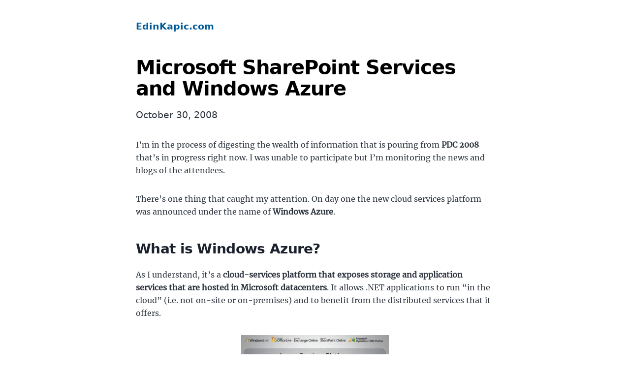

--- FILE ---
content_type: text/html
request_url: https://www.edinkapic.com/2008/10/microsoft-sharepoint-services-and/
body_size: 39905
content:
<!DOCTYPE html><html><head><meta charSet="utf-8"/><meta http-equiv="x-ua-compatible" content="ie=edge"/><meta name="viewport" content="width=device-width, initial-scale=1, shrink-to-fit=no"/><meta name="generator" content="Gatsby 5.11.0"/><style data-href="/styles.750b733d1f92084b1000.css" data-identity="gatsby-global-css">@font-face{font-display:swap;font-family:Montserrat Variable;font-style:normal;font-weight:100 900;src:url(/static/montserrat-cyrillic-ext-wght-normal-639b3c91831427d83cd3984af014778c.woff2) format("woff2-variations");unicode-range:u+0460-052f,u+1c80-1c88,u+20b4,u+2de0-2dff,u+a640-a69f,u+fe2e-fe2f}@font-face{font-display:swap;font-family:Montserrat Variable;font-style:normal;font-weight:100 900;src:url(/static/montserrat-cyrillic-wght-normal-f41a9bc7688bda1e84508030cb5c18fe.woff2) format("woff2-variations");unicode-range:u+0301,u+0400-045f,u+0490-0491,u+04b0-04b1,u+2116}@font-face{font-display:swap;font-family:Montserrat Variable;font-style:normal;font-weight:100 900;src:url([data-uri]) format("woff2-variations");unicode-range:u+0102-0103,u+0110-0111,u+0128-0129,u+0168-0169,u+01a0-01a1,u+01af-01b0,u+0300-0301,u+0303-0304,u+0308-0309,u+0323,u+0329,u+1ea0-1ef9,u+20ab}@font-face{font-display:swap;font-family:Montserrat Variable;font-style:normal;font-weight:100 900;src:url(/static/montserrat-latin-ext-wght-normal-9f73369162c4382215d4317ba362fe1e.woff2) format("woff2-variations");unicode-range:u+0100-02af,u+0304,u+0308,u+0329,u+1e00-1e9f,u+1ef2-1eff,u+2020,u+20a0-20ab,u+20ad-20cf,u+2113,u+2c60-2c7f,u+a720-a7ff}@font-face{font-display:swap;font-family:Montserrat Variable;font-style:normal;font-weight:100 900;src:url(/static/montserrat-latin-wght-normal-b66f2d18f66f15c3ac56a2f4d68b3be5.woff2) format("woff2-variations");unicode-range:u+00??,u+0131,u+0152-0153,u+02bb-02bc,u+02c6,u+02da,u+02dc,u+0304,u+0308,u+0329,u+2000-206f,u+2074,u+20ac,u+2122,u+2191,u+2193,u+2212,u+2215,u+feff,u+fffd}@font-face{font-display:swap;font-family:Merriweather;font-style:normal;font-weight:400;src:url(/static/merriweather-cyrillic-ext-400-normal-2a880e22b1b888ab54652a36d43b7f16.woff2) format("woff2"),url(/static/merriweather-cyrillic-ext-400-normal-7d8546944154663cc54693d15bb31721.woff) format("woff");unicode-range:u+0460-052f,u+1c80-1c88,u+20b4,u+2de0-2dff,u+a640-a69f,u+fe2e-fe2f}@font-face{font-display:swap;font-family:Merriweather;font-style:normal;font-weight:400;src:url(/static/merriweather-cyrillic-400-normal-fde0b55efc50742fb57fbebbb11c572f.woff2) format("woff2"),url(/static/merriweather-cyrillic-400-normal-2e7c71643f6e0e4c1e73f28a7a1798e6.woff) format("woff");unicode-range:u+0301,u+0400-045f,u+0490-0491,u+04b0-04b1,u+2116}@font-face{font-display:swap;font-family:Merriweather;font-style:normal;font-weight:400;src:url([data-uri]) format("woff2"),url([data-uri]) format("woff");unicode-range:u+0102-0103,u+0110-0111,u+0128-0129,u+0168-0169,u+01a0-01a1,u+01af-01b0,u+0300-0301,u+0303-0304,u+0308-0309,u+0323,u+0329,u+1ea0-1ef9,u+20ab}@font-face{font-display:swap;font-family:Merriweather;font-style:normal;font-weight:400;src:url(/static/merriweather-latin-ext-400-normal-4657f5ab02d5923d223f96a9155a9bdc.woff2) format("woff2"),url(/static/merriweather-latin-ext-400-normal-7b1ee735b2541bc831bd57bacecc9d41.woff) format("woff");unicode-range:u+0100-02af,u+0304,u+0308,u+0329,u+1e00-1e9f,u+1ef2-1eff,u+2020,u+20a0-20ab,u+20ad-20cf,u+2113,u+2c60-2c7f,u+a720-a7ff}@font-face{font-display:swap;font-family:Merriweather;font-style:normal;font-weight:400;src:url(/static/merriweather-latin-400-normal-e009f21405b4d7e893674b69deb4cf4a.woff2) format("woff2"),url(/static/merriweather-latin-400-normal-2c455928024d0ee049d896a25f9e30e1.woff) format("woff");unicode-range:u+00??,u+0131,u+0152-0153,u+02bb-02bc,u+02c6,u+02da,u+02dc,u+0304,u+0308,u+0329,u+2000-206f,u+2074,u+20ac,u+2122,u+2191,u+2193,u+2212,u+2215,u+feff,u+fffd}
/*! normalize.css v8.0.1 | MIT License | github.com/necolas/normalize.css */html{-webkit-text-size-adjust:100%;line-height:1.15}body{margin:0}main{display:block}h1{font-size:2em;margin:.67em 0}hr{box-sizing:content-box;height:0;overflow:visible}pre{font-family:monospace,monospace;font-size:1em}a{background-color:transparent}abbr[title]{border-bottom:none;text-decoration:underline;-webkit-text-decoration:underline dotted;text-decoration:underline dotted}b,strong{font-weight:bolder}code,kbd,samp{font-family:monospace,monospace;font-size:1em}small{font-size:80%}sub,sup{font-size:75%;line-height:0;position:relative;vertical-align:baseline}sub{bottom:-.25em}sup{top:-.5em}img{border-style:none}button,input,optgroup,select,textarea{font-family:inherit;font-size:100%;line-height:1.15;margin:0}button,input{overflow:visible}button,select{text-transform:none}[type=button],[type=reset],[type=submit],button{-webkit-appearance:button}[type=button]::-moz-focus-inner,[type=reset]::-moz-focus-inner,[type=submit]::-moz-focus-inner,button::-moz-focus-inner{border-style:none;padding:0}[type=button]:-moz-focusring,[type=reset]:-moz-focusring,[type=submit]:-moz-focusring,button:-moz-focusring{outline:1px dotted ButtonText}fieldset{padding:.35em .75em .625em}legend{box-sizing:border-box;color:inherit;display:table;max-width:100%;padding:0;white-space:normal}progress{vertical-align:baseline}textarea{overflow:auto}[type=checkbox],[type=radio]{box-sizing:border-box;padding:0}[type=number]::-webkit-inner-spin-button,[type=number]::-webkit-outer-spin-button{height:auto}[type=search]{-webkit-appearance:textfield;outline-offset:-2px}[type=search]::-webkit-search-decoration{-webkit-appearance:none}::-webkit-file-upload-button{-webkit-appearance:button;font:inherit}details{display:block}summary{display:list-item}[hidden]{display:none}:root{--maxWidth-none:"none";--maxWidth-xs:20rem;--maxWidth-sm:24rem;--maxWidth-md:28rem;--maxWidth-lg:32rem;--maxWidth-xl:36rem;--maxWidth-2xl:42rem;--maxWidth-3xl:48rem;--maxWidth-4xl:56rem;--maxWidth-full:"100%";--maxWidth-wrapper:var(--maxWidth-3xl);--spacing-px:"1px";--spacing-0:0;--spacing-1:0.25rem;--spacing-2:0.5rem;--spacing-3:0.75rem;--spacing-4:1rem;--spacing-5:1.25rem;--spacing-6:1.5rem;--spacing-8:2rem;--spacing-10:2.5rem;--spacing-12:3rem;--spacing-16:4rem;--spacing-20:5rem;--spacing-24:6rem;--spacing-32:8rem;--fontFamily-sans:"MontserratVariable",system-ui,-apple-system,BlinkMacSystemFont,"Segoe UI",Roboto,"Helvetica Neue",Arial,"Noto Sans",sans-serif,"Apple Color Emoji","Segoe UI Emoji","Segoe UI Symbol","Noto Color Emoji";--fontFamily-serif:"Merriweather","Georgia",Cambria,"Times New Roman",Times,serif;--font-body:var(--fontFamily-serif);--font-heading:var(--fontFamily-sans);--fontWeight-normal:400;--fontWeight-bold:700;--fontWeight-black:900;--fontSize-root:16px;--lineHeight-none:1;--lineHeight-tight:1.1;--lineHeight-normal:1.5;--lineHeight-relaxed:1.625;--fontSize-0:0.833rem;--fontSize-1:1rem;--fontSize-2:1.2rem;--fontSize-3:1.44rem;--fontSize-4:1.728rem;--fontSize-5:2.074rem;--fontSize-6:2.488rem;--fontSize-7:2.986rem;--color-primary:#005b99;--color-text:#2e353f;--color-text-light:#4f5969;--color-heading:#1a202c;--color-heading-black:#000;--color-accent:#d1dce5}*,:after,:before{box-sizing:border-box}html{-webkit-font-smoothing:antialiased;-moz-osx-font-smoothing:grayscale;font-size:var(--fontSize-root);line-height:var(--lineHeight-normal)}body{color:var(--color-text);font-family:var(--font-body);font-size:var(--fontSize-1)}footer{padding:var(--spacing-6) var(--spacing-0)}hr{background:var(--color-accent);border:0;height:1px}h1,h2,h3,h4,h5,h6{font-family:var(--font-heading);letter-spacing:-.025em;line-height:var(--lineHeight-tight);margin-bottom:var(--spacing-6);margin-top:var(--spacing-12)}h2,h3,h4,h5,h6{color:var(--color-heading);font-weight:var(--fontWeight-bold)}h1{color:var(--color-heading-black);font-size:var(--fontSize-6);font-weight:var(--fontWeight-black)}h2{font-size:var(--fontSize-5)}h3{font-size:var(--fontSize-4)}h4{font-size:var(--fontSize-3)}h5{font-size:var(--fontSize-2)}h6{font-size:var(--fontSize-1)}h1>a,h2>a,h3>a,h4>a,h5>a,h6>a{color:inherit;text-decoration:none}p{--baseline-multiplier:0.179;--x-height-multiplier:0.35;line-height:var(--lineHeight-relaxed);margin:var(--spacing-0) var(--spacing-0) var(--spacing-8) var(--spacing-0)}ol,p,ul{padding:var(--spacing-0)}ol,ul{list-style-image:none;list-style-position:outside;margin-bottom:var(--spacing-8);margin-left:var(--spacing-0);margin-right:var(--spacing-0)}ol li,ul li{padding-left:var(--spacing-0)}li>p,ol li,ul li{margin-bottom:calc(var(--spacing-8)/2)}li :last-child{margin-bottom:var(--spacing-0)}li>ul{margin-left:var(--spacing-8);margin-top:calc(var(--spacing-8)/2)}blockquote{border-left:var(--spacing-1) solid var(--color-primary);color:var(--color-text-light);font-size:var(--fontSize-2);font-style:italic;margin-bottom:var(--spacing-8);margin-left:calc(var(--spacing-6)*-1);margin-right:var(--spacing-8);padding:var(--spacing-0) var(--spacing-0) var(--spacing-0) var(--spacing-6)}blockquote>:last-child{margin-bottom:var(--spacing-0)}blockquote>ol,blockquote>ul{list-style-position:inside}table{border-collapse:collapse;border-spacing:.25rem;margin-bottom:var(--spacing-8);width:100%}table thead tr th{border-bottom:1px solid var(--color-accent)}a{color:var(--color-primary)}a:focus,a:hover{text-decoration:none}.global-wrapper{margin:var(--spacing-0) auto;max-width:var(--maxWidth-wrapper);padding:var(--spacing-10) var(--spacing-5)}.global-wrapper[data-is-root-path=true] .bio{margin-bottom:var(--spacing-20)}.global-header{margin-bottom:var(--spacing-12)}.main-heading{font-size:var(--fontSize-7);margin:0}.post-list-item{display:flex;margin-bottom:var(--spacing-8);margin-top:var(--spacing-8)}.post-list-item .image{margin-right:var(--spacing-4);width:25%}.post-list-item .post-preview{margin-left:var(--spacing-4);width:75%}.post-list-item p{margin-bottom:var(--spacing-0)}.post-list-item h2{color:var(--color-primary);font-size:var(--fontSize-4);margin-bottom:var(--spacing-2);margin-top:var(--spacing-0)}.post-list-item header{margin-bottom:var(--spacing-4)}.header-link-home{font-family:var(--font-heading);font-size:var(--fontSize-2);font-weight:var(--fontWeight-bold);text-decoration:none}.bio{display:flex;margin-bottom:var(--spacing-16)}.bio p,.bio-avatar{margin-bottom:var(--spacing-0)}.bio-avatar{border-radius:100%;margin-right:var(--spacing-4);min-width:50px}.blog-post header h1{margin:var(--spacing-0) var(--spacing-0) var(--spacing-4) var(--spacing-0)}.blog-post header p{font-family:var(--font-heading);font-size:var(--fontSize-2)}.blog-post-nav ul{margin:var(--spacing-0)}.gatsby-highlight{margin-bottom:var(--spacing-8)}@media (max-width:42rem){blockquote{margin-left:var(--spacing-0);padding:var(--spacing-0) var(--spacing-0) var(--spacing-0) var(--spacing-4)}ol,ul{list-style-position:inside}}code[class*=language-],pre[class*=language-]{word-wrap:normal;background:none;color:#000;font-family:Consolas,Monaco,Andale Mono,Ubuntu Mono,monospace;font-size:1em;-webkit-hyphens:none;hyphens:none;line-height:1.5;tab-size:4;text-align:left;text-shadow:0 1px #fff;white-space:pre;word-break:normal;word-spacing:normal}code[class*=language-] ::selection,code[class*=language-]::selection,pre[class*=language-] ::selection,pre[class*=language-]::selection{background:#b3d4fc;text-shadow:none}@media print{code[class*=language-],pre[class*=language-]{text-shadow:none}}pre[class*=language-]{margin:.5em 0;overflow:auto;padding:1em}:not(pre)>code[class*=language-],pre[class*=language-]{background:#f5f2f0}:not(pre)>code[class*=language-]{border-radius:.3em;padding:.1em;white-space:normal}.token.cdata,.token.comment,.token.doctype,.token.prolog{color:#708090}.token.punctuation{color:#999}.token.namespace{opacity:.7}.token.boolean,.token.constant,.token.deleted,.token.number,.token.property,.token.symbol,.token.tag{color:#905}.token.attr-name,.token.builtin,.token.char,.token.inserted,.token.selector,.token.string{color:#690}.language-css .token.string,.style .token.string,.token.entity,.token.operator,.token.url{background:hsla(0,0%,100%,.5);color:#9a6e3a}.token.atrule,.token.attr-value,.token.keyword{color:#07a}.token.class-name,.token.function{color:#dd4a68}.token.important,.token.regex,.token.variable{color:#e90}.token.bold,.token.important{font-weight:700}.token.italic{font-style:italic}.token.entity{cursor:help}</style><link rel="alternate" type="application/rss+xml" title="EdinKapic.com" href="/feed"/><style>.gatsby-image-wrapper{position:relative;overflow:hidden}.gatsby-image-wrapper picture.object-fit-polyfill{position:static!important}.gatsby-image-wrapper img{bottom:0;height:100%;left:0;margin:0;max-width:none;padding:0;position:absolute;right:0;top:0;width:100%;object-fit:cover}.gatsby-image-wrapper [data-main-image]{opacity:0;transform:translateZ(0);transition:opacity .25s linear;will-change:opacity}.gatsby-image-wrapper-constrained{display:inline-block;vertical-align:top}</style><noscript><style>.gatsby-image-wrapper noscript [data-main-image]{opacity:1!important}.gatsby-image-wrapper [data-placeholder-image]{opacity:0!important}</style></noscript><script type="module">const e="undefined"!=typeof HTMLImageElement&&"loading"in HTMLImageElement.prototype;e&&document.body.addEventListener("load",(function(e){const t=e.target;if(void 0===t.dataset.mainImage)return;if(void 0===t.dataset.gatsbyImageSsr)return;let a=null,n=t;for(;null===a&&n;)void 0!==n.parentNode.dataset.gatsbyImageWrapper&&(a=n.parentNode),n=n.parentNode;const o=a.querySelector("[data-placeholder-image]"),r=new Image;r.src=t.currentSrc,r.decode().catch((()=>{})).then((()=>{t.style.opacity=1,o&&(o.style.opacity=0,o.style.transition="opacity 500ms linear")}))}),!0);</script><link rel="preconnect" href="https://www.googletagmanager.com"/><link rel="dns-prefetch" href="https://www.googletagmanager.com"/><script async="" src="https://www.googletagmanager.com/gtag/js?id=G-ZR0DMTM1FN"></script><script>
      
      
      if(true) {
        window.dataLayer = window.dataLayer || [];
        function gtag(){dataLayer.push(arguments);}
        gtag('js', new Date());

        gtag('config', 'G-ZR0DMTM1FN', {"send_page_view":false});
      }
      </script><title data-gatsby-head="true">Microsoft SharePoint Services and Windows Azure | EdinKapic.com</title></head><body><div id="___gatsby"><div style="outline:none" tabindex="-1" id="gatsby-focus-wrapper"><div class="global-wrapper" data-is-root-path="false"><header class="global-header"><a class="header-link-home" href="/">EdinKapic.com</a></header>        <main><article class="blog-post"><header><h1 itemProp="headline">Microsoft SharePoint Services and Windows Azure</h1><p>October 30, 2008</p></header><section><p>I’m in the process of digesting the wealth of information that is pouring from <strong>PDC 2008</strong> that’s in progress right now. I was unable to participate but I’m monitoring the news and blogs of the attendees.</p>
<p>There’s one thing that caught my attention. On day one the new cloud services platform was announced under the name of <strong>Windows Azure</strong>.</p>
<h3>What is Windows Azure?</h3>
<p>As I understand, it’s a <strong>cloud-services platform that exposes storage and application services that are hosted in Microsoft datacenters</strong>. It allows .NET applications to run “in the cloud” (i.e. not on-site or on-premises) and to benefit from the distributed services that it offers.</p>
<a href="images/image_thumb1.png"><span><span
      class="gatsby-resp-image-wrapper"
      style="position: relative; display: block; margin-left: auto; margin-right: auto; max-width: 300px; "
    >
      <span
    class="gatsby-resp-image-background-image"
    style="padding-bottom: 46.01769911504425%; position: relative; bottom: 0; left: 0; background-image: url('[data-uri]'); background-size: cover; display: block;"
  ></span>
  <img
        class="gatsby-resp-image-image"
        alt="image"
        title="image"
        src="/static/3e106188468a9c47909f57e80b969bd8/5a46d/image_thumb1-300x138.png"
        srcset="/static/3e106188468a9c47909f57e80b969bd8/2519b/image_thumb1-300x138.png 113w,
/static/3e106188468a9c47909f57e80b969bd8/3684f/image_thumb1-300x138.png 225w,
/static/3e106188468a9c47909f57e80b969bd8/5a46d/image_thumb1-300x138.png 300w"
        sizes="(max-width: 300px) 100vw, 300px"
        style="width:100%;height:100%;margin:0;vertical-align:middle;position:absolute;top:0;left:0;"
        loading="lazy"
        decoding="async"
      />
    </span></span></a>
<h3>What’s in there for SharePoint?</h3>
<p>One of the services that you can see in the diagram above is <strong>“Microsoft SharePoint Services”.</strong> First thing that should be clear is that this is <strong>not</strong> “<em>Windows SharePoint Services</em>” (the free, basic SharePoint platform) <strong>nor</strong> “<em>SharePoint Online</em>” (Microsoft-hosted SharePoint farm). I think it’s SharePoint functionality exposed as services API. It can be seen that SharePoint Online uses these “services”.</p>
<blockquote>
<p><strong>Microsoft® SharePoint® Services &amp; Dynamics® CRM Services</strong> (<a href="http://www.microsoft.com/azure/whatisazure.mspx">from Microsoft site</a>)</p>
<p><strong>In the future</strong>, developers will have access to SharePoint &amp; CRM functionality for collaboration and building stronger customer relationships. With the flexibility to use familiar developer tools like Visual Studio, <strong>developers will be able to rapidly build applications that utilize SharePoint and CRM capabilities as developer services for their own applications.</strong> Developers can expect a breadth of SharePoint &amp; CRM capabilities across the spectrum of on-premises, online &amp; the Azure Services Platform.</p>
</blockquote>
<p>So, it’s still not available (but it will be). I’ll keep a close watch on it, sure.</p></section><hr/><footer><div class="bio"><div data-gatsby-image-wrapper="" style="width:50px;height:50px" class="gatsby-image-wrapper bio-avatar"><div aria-hidden="true" data-placeholder-image="" style="opacity:1;transition:opacity 500ms linear;background-color:#c8b8c8;width:50px;height:50px;position:relative"></div><picture><source type="image/avif" data-srcset="/static/31e04fe95f62060ce907ee40a8786531/d4bf4/profile-pic.avif 50w,/static/31e04fe95f62060ce907ee40a8786531/ee81f/profile-pic.avif 100w" sizes="50px"/><source type="image/webp" data-srcset="/static/31e04fe95f62060ce907ee40a8786531/3faea/profile-pic.webp 50w,/static/31e04fe95f62060ce907ee40a8786531/6a679/profile-pic.webp 100w" sizes="50px"/><img data-gatsby-image-ssr="" layout="fixed" data-main-image="" style="opacity:0" sizes="50px" decoding="async" loading="lazy" data-src="/static/31e04fe95f62060ce907ee40a8786531/d24ee/profile-pic.jpg" data-srcset="/static/31e04fe95f62060ce907ee40a8786531/d24ee/profile-pic.jpg 50w,/static/31e04fe95f62060ce907ee40a8786531/64618/profile-pic.jpg 100w" alt="Profile picture"/></picture><noscript><picture><source type="image/avif" srcSet="/static/31e04fe95f62060ce907ee40a8786531/d4bf4/profile-pic.avif 50w,/static/31e04fe95f62060ce907ee40a8786531/ee81f/profile-pic.avif 100w" sizes="50px"/><source type="image/webp" srcSet="/static/31e04fe95f62060ce907ee40a8786531/3faea/profile-pic.webp 50w,/static/31e04fe95f62060ce907ee40a8786531/6a679/profile-pic.webp 100w" sizes="50px"/><img data-gatsby-image-ssr="" layout="fixed" data-main-image="" style="opacity:0" sizes="50px" decoding="async" loading="lazy" src="/static/31e04fe95f62060ce907ee40a8786531/d24ee/profile-pic.jpg" srcSet="/static/31e04fe95f62060ce907ee40a8786531/d24ee/profile-pic.jpg 50w,/static/31e04fe95f62060ce907ee40a8786531/64618/profile-pic.jpg 100w" alt="Profile picture"/></picture></noscript><script type="module">const t="undefined"!=typeof HTMLImageElement&&"loading"in HTMLImageElement.prototype;if(t){const t=document.querySelectorAll("img[data-main-image]");for(let e of t){e.dataset.src&&(e.setAttribute("src",e.dataset.src),e.removeAttribute("data-src")),e.dataset.srcset&&(e.setAttribute("srcset",e.dataset.srcset),e.removeAttribute("data-srcset"));const t=e.parentNode.querySelectorAll("source[data-srcset]");for(let e of t)e.setAttribute("srcset",e.dataset.srcset),e.removeAttribute("data-srcset");e.complete&&(e.style.opacity=1,e.parentNode.parentNode.querySelector("[data-placeholder-image]").style.opacity=0)}}</script></div><p>Written by <strong>Edin Kapić</strong> <!-- -->Insatiably curious code-writing tinkerer. Geek father. Aviation enthusiast. Cuisine journeyman.<!-- --> <a href="https://twitter.com/ekapic">Follow me on Twitter</a></p></div><nav>Categories:<ul><a href="/categories/english/">english</a> </ul></nav><nav>Tags:<ul><a href="/tags/interoperability/">interoperability</a> <a href="/tags/sharepoint/">sharepoint</a> </ul></nav></footer></article></main><footer>© <!-- -->2023<!-- -->, Built with<!-- --> <a href="https://www.gatsbyjs.com">Gatsby</a></footer></div></div><div id="gatsby-announcer" style="position:absolute;top:0;width:1px;height:1px;padding:0;overflow:hidden;clip:rect(0, 0, 0, 0);white-space:nowrap;border:0" aria-live="assertive" aria-atomic="true"></div></div><script id="gatsby-script-loader">/*<![CDATA[*/window.pagePath="/2008/10/microsoft-sharepoint-services-and/";/*]]>*/</script><!-- slice-start id="_gatsby-scripts-1" -->
          <script
            id="gatsby-chunk-mapping"
          >
            window.___chunkMapping="{\"app\":[\"/app-ff5746f1d7b795a0a93d.js\"],\"component---src-pages-404-js\":[\"/component---src-pages-404-js-9ea865ea690da270900b.js\"],\"component---src-pages-categories-js\":[\"/component---src-pages-categories-js-0328bef0c1beda7afdf8.js\"],\"component---src-pages-index-js\":[\"/component---src-pages-index-js-d71282d7da2f23a695dd.js\"],\"component---src-pages-tags-js\":[\"/component---src-pages-tags-js-23e15a17fca472cc9476.js\"],\"component---src-templates-blog-js-content-file-path-wp-output-2006-08-first-post-index-md\":[\"/component---src-templates-blog-js-content-file-path-wp-output-2006-08-first-post-index-md-ca5f3e1990957a78deb1.js\"],\"component---src-templates-blog-js-content-file-path-wp-output-2006-08-first-word-2007-blog-posting-index-md\":[\"/component---src-templates-blog-js-content-file-path-wp-output-2006-08-first-word-2007-blog-posting-index-md-5d36b5da0be2a3c732b6.js\"],\"component---src-templates-blog-js-content-file-path-wp-output-2006-09-active-directory-or-how-i-learnt-to-index-md\":[\"/component---src-templates-blog-js-content-file-path-wp-output-2006-09-active-directory-or-how-i-learnt-to-index-md-67c13ad4a70643b9f9d9.js\"],\"component---src-templates-blog-js-content-file-path-wp-output-2006-09-ruby-on-rails-next-tidal-wave-index-md\":[\"/component---src-templates-blog-js-content-file-path-wp-output-2006-09-ruby-on-rails-next-tidal-wave-index-md-e906eb489d2d41ecf0fa.js\"],\"component---src-templates-blog-js-content-file-path-wp-output-2006-09-shed-some-light-into-sharepoint-web-index-md\":[\"/component---src-templates-blog-js-content-file-path-wp-output-2006-09-shed-some-light-into-sharepoint-web-index-md-b3f567059cc91dd4388a.js\"],\"component---src-templates-blog-js-content-file-path-wp-output-2006-10-data-caching-in-sharepoint-2003-index-md\":[\"/component---src-templates-blog-js-content-file-path-wp-output-2006-10-data-caching-in-sharepoint-2003-index-md-65c94b96fd9f6eec48dc.js\"],\"component---src-templates-blog-js-content-file-path-wp-output-2006-10-how-to-serialize-collection-index-md\":[\"/component---src-templates-blog-js-content-file-path-wp-output-2006-10-how-to-serialize-collection-index-md-76e3194c6d6a9312b183.js\"],\"component---src-templates-blog-js-content-file-path-wp-output-2007-02-authentication-when-consuming-web-index-md\":[\"/component---src-templates-blog-js-content-file-path-wp-output-2007-02-authentication-when-consuming-web-index-md-c9df78bc4efd8c384790.js\"],\"component---src-templates-blog-js-content-file-path-wp-output-2007-03-com-again-0-x-81020037-index-md\":[\"/component---src-templates-blog-js-content-file-path-wp-output-2007-03-com-again-0-x-81020037-index-md-79e22f5ddb333525e095.js\"],\"component---src-templates-blog-js-content-file-path-wp-output-2007-05-sharepoint-hotfix-is-available-index-md\":[\"/component---src-templates-blog-js-content-file-path-wp-output-2007-05-sharepoint-hotfix-is-available-index-md-e1d4f439b61978740416.js\"],\"component---src-templates-blog-js-content-file-path-wp-output-2007-06-community-kit-for-sharepoint-20-pre-index-md\":[\"/component---src-templates-blog-js-content-file-path-wp-output-2007-06-community-kit-for-sharepoint-20-pre-index-md-3e488a183dd5b66c58d7.js\"],\"component---src-templates-blog-js-content-file-path-wp-output-2007-06-community-kit-for-sharepoint-index-md\":[\"/component---src-templates-blog-js-content-file-path-wp-output-2007-06-community-kit-for-sharepoint-index-md-fadcf6a3584ab15c1018.js\"],\"component---src-templates-blog-js-content-file-path-wp-output-2007-06-email-link-to-current-list-item-from-index-md\":[\"/component---src-templates-blog-js-content-file-path-wp-output-2007-06-email-link-to-current-list-item-from-index-md-dde4d20ad4bf43e161bc.js\"],\"component---src-templates-blog-js-content-file-path-wp-output-2007-06-how-to-optimize-sharepoint-designers-index-md\":[\"/component---src-templates-blog-js-content-file-path-wp-output-2007-06-how-to-optimize-sharepoint-designers-index-md-e02a8b083b6d73e6457a.js\"],\"component---src-templates-blog-js-content-file-path-wp-output-2007-06-patch-for-sharepoint-workflow-time-index-md\":[\"/component---src-templates-blog-js-content-file-path-wp-output-2007-06-patch-for-sharepoint-workflow-time-index-md-977b95b9a83e317efac7.js\"],\"component---src-templates-blog-js-content-file-path-wp-output-2007-07-access-denied-when-editing-task-in-index-md\":[\"/component---src-templates-blog-js-content-file-path-wp-output-2007-07-access-denied-when-editing-task-in-index-md-410948bc6993a4ec5007.js\"],\"component---src-templates-blog-js-content-file-path-wp-output-2007-07-common-pitfalls-in-sharepoint-designer-index-md\":[\"/component---src-templates-blog-js-content-file-path-wp-output-2007-07-common-pitfalls-in-sharepoint-designer-index-md-0b8d72537df0a0b7ab61.js\"],\"component---src-templates-blog-js-content-file-path-wp-output-2007-07-unknown-error-has-ocurred-one-solution-index-md\":[\"/component---src-templates-blog-js-content-file-path-wp-output-2007-07-unknown-error-has-ocurred-one-solution-index-md-bd5e5ffc5a3cb00e85c2.js\"],\"component---src-templates-blog-js-content-file-path-wp-output-2007-07-vaio-sigmatel-sound-card-and-vista-index-md\":[\"/component---src-templates-blog-js-content-file-path-wp-output-2007-07-vaio-sigmatel-sound-card-and-vista-index-md-f59729a95cb529d1d989.js\"],\"component---src-templates-blog-js-content-file-path-wp-output-2007-07-vista-enterprise-volume-activation-index-md\":[\"/component---src-templates-blog-js-content-file-path-wp-output-2007-07-vista-enterprise-volume-activation-index-md-f0ffbed474a02b10f536.js\"],\"component---src-templates-blog-js-content-file-path-wp-output-2007-08-enumerating-user-profiles-index-md\":[\"/component---src-templates-blog-js-content-file-path-wp-output-2007-08-enumerating-user-profiles-index-md-4ec35f33b5ddbe24ac28.js\"],\"component---src-templates-blog-js-content-file-path-wp-output-2007-08-getting-spuser-out-of-spfielduser-index-md\":[\"/component---src-templates-blog-js-content-file-path-wp-output-2007-08-getting-spuser-out-of-spfielduser-index-md-2c6ce8d764aed1ae6e9e.js\"],\"component---src-templates-blog-js-content-file-path-wp-output-2007-08-hide-field-from-newformaspx-index-md\":[\"/component---src-templates-blog-js-content-file-path-wp-output-2007-08-hide-field-from-newformaspx-index-md-ad0f8282f4f1a1381fce.js\"],\"component---src-templates-blog-js-content-file-path-wp-output-2007-08-windows-update-kb-932596-and-vmware-index-md\":[\"/component---src-templates-blog-js-content-file-path-wp-output-2007-08-windows-update-kb-932596-and-vmware-index-md-34bd4289a412346271f2.js\"],\"component---src-templates-blog-js-content-file-path-wp-output-2007-09-document-icon-in-cqwp-index-md\":[\"/component---src-templates-blog-js-content-file-path-wp-output-2007-09-document-icon-in-cqwp-index-md-c359e4c3ff3f90f8ffcf.js\"],\"component---src-templates-blog-js-content-file-path-wp-output-2007-09-install-windows-live-writer-beta-3-on-index-md\":[\"/component---src-templates-blog-js-content-file-path-wp-output-2007-09-install-windows-live-writer-beta-3-on-index-md-3e3bc197b0c15c45a5ac.js\"],\"component---src-templates-blog-js-content-file-path-wp-output-2007-10-add-javascript-date-validation-into-index-md\":[\"/component---src-templates-blog-js-content-file-path-wp-output-2007-10-add-javascript-date-validation-into-index-md-9a33a98ff6443c918f1c.js\"],\"component---src-templates-blog-js-content-file-path-wp-output-2007-10-cksiee-forms-based-authentication-is-index-md\":[\"/component---src-templates-blog-js-content-file-path-wp-output-2007-10-cksiee-forms-based-authentication-is-index-md-78297a94ab4fba9ad876.js\"],\"component---src-templates-blog-js-content-file-path-wp-output-2007-10-excel-services-and-external-data-ranges-index-md\":[\"/component---src-templates-blog-js-content-file-path-wp-output-2007-10-excel-services-and-external-data-ranges-index-md-00a319899a4e200f4cea.js\"],\"component---src-templates-blog-js-content-file-path-wp-output-2007-10-reassign-spd-workflow-to-another-list-index-md\":[\"/component---src-templates-blog-js-content-file-path-wp-output-2007-10-reassign-spd-workflow-to-another-list-index-md-b44e316b2c2abe574030.js\"],\"component---src-templates-blog-js-content-file-path-wp-output-2007-11-how-to-test-net-application-that-uses-index-md\":[\"/component---src-templates-blog-js-content-file-path-wp-output-2007-11-how-to-test-net-application-that-uses-index-md-ecbaf09085d3efe3bd17.js\"],\"component---src-templates-blog-js-content-file-path-wp-output-2007-11-pause-until-date-activity-not-triggered-index-md\":[\"/component---src-templates-blog-js-content-file-path-wp-output-2007-11-pause-until-date-activity-not-triggered-index-md-315160818fc7ab06f0a4.js\"],\"component---src-templates-blog-js-content-file-path-wp-output-2007-11-upload-document-without-listsasmx-index-md\":[\"/component---src-templates-blog-js-content-file-path-wp-output-2007-11-upload-document-without-listsasmx-index-md-ab5cef3a491ffe18d049.js\"],\"component---src-templates-blog-js-content-file-path-wp-output-2007-12-moss-2007-sp-1-is-almost-here-december-index-md\":[\"/component---src-templates-blog-js-content-file-path-wp-output-2007-12-moss-2007-sp-1-is-almost-here-december-index-md-faeb9ddcacee6323428e.js\"],\"component---src-templates-blog-js-content-file-path-wp-output-2007-12-wssmoss-sp-1-released-index-md\":[\"/component---src-templates-blog-js-content-file-path-wp-output-2007-12-wssmoss-sp-1-released-index-md-96e17bce9a6bf074dff7.js\"],\"component---src-templates-blog-js-content-file-path-wp-output-2008-01-error-in-portalcrawl-web-service-index-md\":[\"/component---src-templates-blog-js-content-file-path-wp-output-2008-01-error-in-portalcrawl-web-service-index-md-1e885af1459660533809.js\"],\"component---src-templates-blog-js-content-file-path-wp-output-2008-03-how-to-clear-aspnet-web-cache-index-md\":[\"/component---src-templates-blog-js-content-file-path-wp-output-2008-03-how-to-clear-aspnet-web-cache-index-md-d762eca04da5e43a6cd5.js\"],\"component---src-templates-blog-js-content-file-path-wp-output-2008-03-how-to-replace-notepad-in-windows-vista-index-md\":[\"/component---src-templates-blog-js-content-file-path-wp-output-2008-03-how-to-replace-notepad-in-windows-vista-index-md-6b17abca318390e4380f.js\"],\"component---src-templates-blog-js-content-file-path-wp-output-2008-03-ie-8-passes-acid-2-test-index-md\":[\"/component---src-templates-blog-js-content-file-path-wp-output-2008-03-ie-8-passes-acid-2-test-index-md-045e5d3d0f8a8280fcb7.js\"],\"component---src-templates-blog-js-content-file-path-wp-output-2008-03-import-specific-active-directory-group-index-md\":[\"/component---src-templates-blog-js-content-file-path-wp-output-2008-03-import-specific-active-directory-group-index-md-edf1110e197d7d819ae7.js\"],\"component---src-templates-blog-js-content-file-path-wp-output-2008-03-need-to-web-part-and-javascript-error-index-md\":[\"/component---src-templates-blog-js-content-file-path-wp-output-2008-03-need-to-web-part-and-javascript-error-index-md-40020a5d9499ce5d214b.js\"],\"component---src-templates-blog-js-content-file-path-wp-output-2008-03-unable-to-add-summary-links-web-part-index-md\":[\"/component---src-templates-blog-js-content-file-path-wp-output-2008-03-unable-to-add-summary-links-web-part-index-md-a7d564d15e4e65cb2bd4.js\"],\"component---src-templates-blog-js-content-file-path-wp-output-2008-04-add-submit-button-confirmation-to-index-md\":[\"/component---src-templates-blog-js-content-file-path-wp-output-2008-04-add-submit-button-confirmation-to-index-md-ada3fb239eef892a43cd.js\"],\"component---src-templates-blog-js-content-file-path-wp-output-2008-04-datasource-valuemember-and-index-md\":[\"/component---src-templates-blog-js-content-file-path-wp-output-2008-04-datasource-valuemember-and-index-md-baaaf0929892ec1020ab.js\"],\"component---src-templates-blog-js-content-file-path-wp-output-2008-04-little-bit-of-sharepoint-fun-or-so-it-index-md\":[\"/component---src-templates-blog-js-content-file-path-wp-output-2008-04-little-bit-of-sharepoint-fun-or-so-it-index-md-49bbc94e1cf6c3cb7ea2.js\"],\"component---src-templates-blog-js-content-file-path-wp-output-2008-04-net-35-enhancements-training-kit-is-index-md\":[\"/component---src-templates-blog-js-content-file-path-wp-output-2008-04-net-35-enhancements-training-kit-is-index-md-ffeaddf82fb172c3a8a9.js\"],\"component---src-templates-blog-js-content-file-path-wp-output-2008-04-no-hibernate-option-in-vista-index-md\":[\"/component---src-templates-blog-js-content-file-path-wp-output-2008-04-no-hibernate-option-in-vista-index-md-38a07dd6f0687004d717.js\"],\"component---src-templates-blog-js-content-file-path-wp-output-2008-04-pagetrace-and-systemdiagnosticstrace-index-md\":[\"/component---src-templates-blog-js-content-file-path-wp-output-2008-04-pagetrace-and-systemdiagnosticstrace-index-md-30b9696eabfc5ea9c9d7.js\"],\"component---src-templates-blog-js-content-file-path-wp-output-2008-04-sharepoint-2009-2010-vnext-rumours-index-md\":[\"/component---src-templates-blog-js-content-file-path-wp-output-2008-04-sharepoint-2009-2010-vnext-rumours-index-md-2e2ec57479b0240e4bee.js\"],\"component---src-templates-blog-js-content-file-path-wp-output-2008-04-sharepoint-four-in-hand-and-trainer-too-index-md\":[\"/component---src-templates-blog-js-content-file-path-wp-output-2008-04-sharepoint-four-in-hand-and-trainer-too-index-md-5fc603e57133fd954248.js\"],\"component---src-templates-blog-js-content-file-path-wp-output-2008-04-sharepoint-predictions-for-2008-be-index-md\":[\"/component---src-templates-blog-js-content-file-path-wp-output-2008-04-sharepoint-predictions-for-2008-be-index-md-faafdb61f1e42062666d.js\"],\"component---src-templates-blog-js-content-file-path-wp-output-2008-04-sharepoint-protocols-index-md\":[\"/component---src-templates-blog-js-content-file-path-wp-output-2008-04-sharepoint-protocols-index-md-cb22a2fe5ae35b07ba9a.js\"],\"component---src-templates-blog-js-content-file-path-wp-output-2008-04-vista-netstumbler-alternative-tool-index-md\":[\"/component---src-templates-blog-js-content-file-path-wp-output-2008-04-vista-netstumbler-alternative-tool-index-md-cbe9abf763665a287e67.js\"],\"component---src-templates-blog-js-content-file-path-wp-output-2008-05-error-occurred-when-accessing-network-index-md\":[\"/component---src-templates-blog-js-content-file-path-wp-output-2008-05-error-occurred-when-accessing-network-index-md-5ab6f156b5dba1654f05.js\"],\"component---src-templates-blog-js-content-file-path-wp-output-2008-05-how-to-boost-volume-in-windows-media-index-md\":[\"/component---src-templates-blog-js-content-file-path-wp-output-2008-05-how-to-boost-volume-in-windows-media-index-md-92ca4168cc56065c2523.js\"],\"component---src-templates-blog-js-content-file-path-wp-output-2008-05-internet-explorer-to-site-1000-and-page-index-md\":[\"/component---src-templates-blog-js-content-file-path-wp-output-2008-05-internet-explorer-to-site-1000-and-page-index-md-49af3d26d5fa52516cf5.js\"],\"component---src-templates-blog-js-content-file-path-wp-output-2008-05-office-2007-sp-2-and-sharepoint-odf-index-md\":[\"/component---src-templates-blog-js-content-file-path-wp-output-2008-05-office-2007-sp-2-and-sharepoint-odf-index-md-8040875a2ebd358b42eb.js\"],\"component---src-templates-blog-js-content-file-path-wp-output-2008-05-user-profile-sharepoint-designer-index-md\":[\"/component---src-templates-blog-js-content-file-path-wp-output-2008-05-user-profile-sharepoint-designer-index-md-193a2870e0ded68a83c8.js\"],\"component---src-templates-blog-js-content-file-path-wp-output-2008-05-vmware-to-save-snapshot-file-index-md\":[\"/component---src-templates-blog-js-content-file-path-wp-output-2008-05-vmware-to-save-snapshot-file-index-md-c5325204d5e0962692e7.js\"],\"component---src-templates-blog-js-content-file-path-wp-output-2008-05-where-to-store-those-large-files-tale-index-md\":[\"/component---src-templates-blog-js-content-file-path-wp-output-2008-05-where-to-store-those-large-files-tale-index-md-080926afa43643557a40.js\"],\"component---src-templates-blog-js-content-file-path-wp-output-2008-05-wssmoss-running-on-vista-index-md\":[\"/component---src-templates-blog-js-content-file-path-wp-output-2008-05-wssmoss-running-on-vista-index-md-6dbb960e4478cab6678b.js\"],\"component---src-templates-blog-js-content-file-path-wp-output-2008-06-community-kit-for-sharepoint-needs-you-index-md\":[\"/component---src-templates-blog-js-content-file-path-wp-output-2008-06-community-kit-for-sharepoint-needs-you-index-md-3e79e8a6fe8ccad65fb0.js\"],\"component---src-templates-blog-js-content-file-path-wp-output-2008-06-even-more-sharepoint-2009-evidence-index-md\":[\"/component---src-templates-blog-js-content-file-path-wp-output-2008-06-even-more-sharepoint-2009-evidence-index-md-cefab3ea6b96f4be14c4.js\"],\"component---src-templates-blog-js-content-file-path-wp-output-2008-06-hiding-list-view-group-headers-index-md\":[\"/component---src-templates-blog-js-content-file-path-wp-output-2008-06-hiding-list-view-group-headers-index-md-3cfac9ba1785b67bb380.js\"],\"component---src-templates-blog-js-content-file-path-wp-output-2008-06-how-to-expose-files-in-shared-folder-index-md\":[\"/component---src-templates-blog-js-content-file-path-wp-output-2008-06-how-to-expose-files-in-shared-folder-index-md-cf4643f47c5a00e4393e.js\"],\"component---src-templates-blog-js-content-file-path-wp-output-2008-06-ie-and-mysterious-page-took-too-long-to-index-md\":[\"/component---src-templates-blog-js-content-file-path-wp-output-2008-06-ie-and-mysterious-page-took-too-long-to-index-md-0c6886ff105d9c872f3d.js\"],\"component---src-templates-blog-js-content-file-path-wp-output-2008-06-marvelous-little-utility-for-zooming-index-md\":[\"/component---src-templates-blog-js-content-file-path-wp-output-2008-06-marvelous-little-utility-for-zooming-index-md-3b35df52384892351371.js\"],\"component---src-templates-blog-js-content-file-path-wp-output-2008-06-new-sharepoint-training-content-index-md\":[\"/component---src-templates-blog-js-content-file-path-wp-output-2008-06-new-sharepoint-training-content-index-md-a0fa7b2b023a0feee3ee.js\"],\"component---src-templates-blog-js-content-file-path-wp-output-2008-06-sharepoint-2009-will-be-x-64-only-index-md\":[\"/component---src-templates-blog-js-content-file-path-wp-output-2008-06-sharepoint-2009-will-be-x-64-only-index-md-0bec042c50b7e0ed0f7c.js\"],\"component---src-templates-blog-js-content-file-path-wp-output-2008-06-visual-studio-2008-now-has-vsewss-tools-index-md\":[\"/component---src-templates-blog-js-content-file-path-wp-output-2008-06-visual-studio-2008-now-has-vsewss-tools-index-md-c78f2720c144e7321007.js\"],\"component---src-templates-blog-js-content-file-path-wp-output-2008-07-file-not-found-error-creating-sites-index-md\":[\"/component---src-templates-blog-js-content-file-path-wp-output-2008-07-file-not-found-error-creating-sites-index-md-d9ee7ac35914f28dab2e.js\"],\"component---src-templates-blog-js-content-file-path-wp-output-2008-07-how-to-add-banner-type-links-to-cksebe-index-md\":[\"/component---src-templates-blog-js-content-file-path-wp-output-2008-07-how-to-add-banner-type-links-to-cksebe-index-md-5368832574d2063e8adb.js\"],\"component---src-templates-blog-js-content-file-path-wp-output-2008-07-ispa-international-sharepoint-index-md\":[\"/component---src-templates-blog-js-content-file-path-wp-output-2008-07-ispa-international-sharepoint-index-md-9948344513c7ef4be2c6.js\"],\"component---src-templates-blog-js-content-file-path-wp-output-2008-07-sharepoint-infrastructure-updates-index-md\":[\"/component---src-templates-blog-js-content-file-path-wp-output-2008-07-sharepoint-infrastructure-updates-index-md-5c465bd6c9209e3d6a2a.js\"],\"component---src-templates-blog-js-content-file-path-wp-output-2008-08-net-framework-35-sp-1-and-training-index-md\":[\"/component---src-templates-blog-js-content-file-path-wp-output-2008-08-net-framework-35-sp-1-and-training-index-md-13edc95a8017e0abdab0.js\"],\"component---src-templates-blog-js-content-file-path-wp-output-2008-08-user-profile-activities-updated-to-index-md\":[\"/component---src-templates-blog-js-content-file-path-wp-output-2008-08-user-profile-activities-updated-to-index-md-95f3d5d01ae188b06fc3.js\"],\"component---src-templates-blog-js-content-file-path-wp-output-2008-09-accessing-splistitemfields-property-index-md\":[\"/component---src-templates-blog-js-content-file-path-wp-output-2008-09-accessing-splistitemfields-property-index-md-b72c4f2f2ccd81537d33.js\"],\"component---src-templates-blog-js-content-file-path-wp-output-2008-09-content-management-interoperability-index-md\":[\"/component---src-templates-blog-js-content-file-path-wp-output-2008-09-content-management-interoperability-index-md-66088aed1c859e968e17.js\"],\"component---src-templates-blog-js-content-file-path-wp-output-2008-09-user-profiles-usage-guidelines-from-index-md\":[\"/component---src-templates-blog-js-content-file-path-wp-output-2008-09-user-profiles-usage-guidelines-from-index-md-4b3f4d1ec29e360ad664.js\"],\"component---src-templates-blog-js-content-file-path-wp-output-2008-10-essential-sharepoint-books-bookshelf-index-md\":[\"/component---src-templates-blog-js-content-file-path-wp-output-2008-10-essential-sharepoint-books-bookshelf-index-md-1110483ffee09017a46d.js\"],\"component---src-templates-blog-js-content-file-path-wp-output-2008-10-essential-sharepoint-books-part-ii-index-md\":[\"/component---src-templates-blog-js-content-file-path-wp-output-2008-10-essential-sharepoint-books-part-ii-index-md-1265e53feca5aef77fdc.js\"],\"component---src-templates-blog-js-content-file-path-wp-output-2008-10-gartner-magic-quadrant-for-ecm-2008-index-md\":[\"/component---src-templates-blog-js-content-file-path-wp-output-2008-10-gartner-magic-quadrant-for-ecm-2008-index-md-62b3bd1f948928367b49.js\"],\"component---src-templates-blog-js-content-file-path-wp-output-2008-10-microsoft-sharepoint-services-and-index-md\":[\"/component---src-templates-blog-js-content-file-path-wp-output-2008-10-microsoft-sharepoint-services-and-index-md-a16246bd479953924533.js\"],\"component---src-templates-blog-js-content-file-path-wp-output-2008-10-only-content-controls-are-allowed-index-md\":[\"/component---src-templates-blog-js-content-file-path-wp-output-2008-10-only-content-controls-are-allowed-index-md-c92d60501eadcb99a51d.js\"],\"component---src-templates-blog-js-content-file-path-wp-output-2008-10-sharepoint-2007-sp-2-details-announced-index-md\":[\"/component---src-templates-blog-js-content-file-path-wp-output-2008-10-sharepoint-2007-sp-2-details-announced-index-md-f0aa8f889038c65c0473.js\"],\"component---src-templates-blog-js-content-file-path-wp-output-2008-10-sharepoint-v-14-2009-feature-list-index-md\":[\"/component---src-templates-blog-js-content-file-path-wp-output-2008-10-sharepoint-v-14-2009-feature-list-index-md-77777a3f65035f81fa48.js\"],\"component---src-templates-blog-js-content-file-path-wp-output-2008-11-net-framework-40-and-visual-studio-2010-index-md\":[\"/component---src-templates-blog-js-content-file-path-wp-output-2008-11-net-framework-40-and-visual-studio-2010-index-md-12b56839fc33f4d3ff24.js\"],\"component---src-templates-blog-js-content-file-path-wp-output-2008-11-new-logo-for-net-index-md\":[\"/component---src-templates-blog-js-content-file-path-wp-output-2008-11-new-logo-for-net-index-md-d36af81ebd8c611fc9d4.js\"],\"component---src-templates-blog-js-content-file-path-wp-output-2008-11-numberfield-and-getelementbyid-index-md\":[\"/component---src-templates-blog-js-content-file-path-wp-output-2008-11-numberfield-and-getelementbyid-index-md-2d05defbf2f2498266fd.js\"],\"component---src-templates-blog-js-content-file-path-wp-output-2008-11-truncate-that-huge-db-transaction-log-index-md\":[\"/component---src-templates-blog-js-content-file-path-wp-output-2008-11-truncate-that-huge-db-transaction-log-index-md-8e6c66b76fbdbfe9563f.js\"],\"component---src-templates-blog-js-content-file-path-wp-output-2008-12-this-form-has-been-closed-and-specified-index-md\":[\"/component---src-templates-blog-js-content-file-path-wp-output-2008-12-this-form-has-been-closed-and-specified-index-md-8cb54d89f468732ead9c.js\"],\"component---src-templates-blog-js-content-file-path-wp-output-2008-12-visual-studio-2010-tools-for-sharepoint-index-md\":[\"/component---src-templates-blog-js-content-file-path-wp-output-2008-12-visual-studio-2010-tools-for-sharepoint-index-md-ab1a161db473ab814ed6.js\"],\"component---src-templates-blog-js-content-file-path-wp-output-2009-01-my-adventures-in-silverlight-index-md\":[\"/component---src-templates-blog-js-content-file-path-wp-output-2009-01-my-adventures-in-silverlight-index-md-5bb7dc3cc1aaf8600c91.js\"],\"component---src-templates-blog-js-content-file-path-wp-output-2009-02-access-denied-error-in-discussion-list-index-md\":[\"/component---src-templates-blog-js-content-file-path-wp-output-2009-02-access-denied-error-in-discussion-list-index-md-4f88ce8a5338911ae335.js\"],\"component---src-templates-blog-js-content-file-path-wp-output-2009-02-february-2009-cumulative-update-for-index-md\":[\"/component---src-templates-blog-js-content-file-path-wp-output-2009-02-february-2009-cumulative-update-for-index-md-49cbcf3548d098a1f8ca.js\"],\"component---src-templates-blog-js-content-file-path-wp-output-2009-02-talking-to-wcf-service-from-silverlight-index-md\":[\"/component---src-templates-blog-js-content-file-path-wp-output-2009-02-talking-to-wcf-service-from-silverlight-index-md-702597bc6ea9e9dce16f.js\"],\"component---src-templates-blog-js-content-file-path-wp-output-2009-03-another-sharepoint-1420092010-leak-index-md\":[\"/component---src-templates-blog-js-content-file-path-wp-output-2009-03-another-sharepoint-1420092010-leak-index-md-7f2bce95862dae6dac49.js\"],\"component---src-templates-blog-js-content-file-path-wp-output-2009-03-windows-defender-update-and-page-error-index-md\":[\"/component---src-templates-blog-js-content-file-path-wp-output-2009-03-windows-defender-update-and-page-error-index-md-63136d73addd41d1de8d.js\"],\"component---src-templates-blog-js-content-file-path-wp-output-2009-04-detecting-sharepoint-designer-workflow-index-md\":[\"/component---src-templates-blog-js-content-file-path-wp-output-2009-04-detecting-sharepoint-designer-workflow-index-md-7116ba1c7a3ee67cb736.js\"],\"component---src-templates-blog-js-content-file-path-wp-output-2009-04-its-official-now-sharepoint-server-2010-index-md\":[\"/component---src-templates-blog-js-content-file-path-wp-output-2009-04-its-official-now-sharepoint-server-2010-index-md-7f539f23da978f742113.js\"],\"component---src-templates-blog-js-content-file-path-wp-output-2009-04-review-five-ways-sharepoint-can-save-index-md\":[\"/component---src-templates-blog-js-content-file-path-wp-output-2009-04-review-five-ways-sharepoint-can-save-index-md-dc592d3980c8c620429b.js\"],\"component---src-templates-blog-js-content-file-path-wp-output-2009-04-sharepoint-designer-2007-is-free-index-md\":[\"/component---src-templates-blog-js-content-file-path-wp-output-2009-04-sharepoint-designer-2007-is-free-index-md-d0b40a50f40f0031b646.js\"],\"component---src-templates-blog-js-content-file-path-wp-output-2009-05-aspnet-unit-testing-with-typemock-index-md\":[\"/component---src-templates-blog-js-content-file-path-wp-output-2009-05-aspnet-unit-testing-with-typemock-index-md-d9437622d43be91a586c.js\"],\"component---src-templates-blog-js-content-file-path-wp-output-2009-05-comexception-0-x-81020089-in-itemadding-index-md\":[\"/component---src-templates-blog-js-content-file-path-wp-output-2009-05-comexception-0-x-81020089-in-itemadding-index-md-6e55299454d2a8071763.js\"],\"component---src-templates-blog-js-content-file-path-wp-output-2009-05-groove-is-dead-long-live-sharepoint-index-md\":[\"/component---src-templates-blog-js-content-file-path-wp-output-2009-05-groove-is-dead-long-live-sharepoint-index-md-39cc4fa9aa299854be34.js\"],\"component---src-templates-blog-js-content-file-path-wp-output-2009-05-half-broken-sharepoint-disaster-index-md\":[\"/component---src-templates-blog-js-content-file-path-wp-output-2009-05-half-broken-sharepoint-disaster-index-md-8c373e8fcc2af74a0e58.js\"],\"component---src-templates-blog-js-content-file-path-wp-output-2009-05-my-first-moss-2007-sp-2-upgrade-index-md\":[\"/component---src-templates-blog-js-content-file-path-wp-output-2009-05-my-first-moss-2007-sp-2-upgrade-index-md-c35648f0a858ae6ed292.js\"],\"component---src-templates-blog-js-content-file-path-wp-output-2009-05-what-sharepoint-and-vermeer-have-in-index-md\":[\"/component---src-templates-blog-js-content-file-path-wp-output-2009-05-what-sharepoint-and-vermeer-have-in-index-md-cff979e2a7bb9a777420.js\"],\"component---src-templates-blog-js-content-file-path-wp-output-2009-06-at-last-first-sharepoint-2010-index-md\":[\"/component---src-templates-blog-js-content-file-path-wp-output-2009-06-at-last-first-sharepoint-2010-index-md-e32d0c8559dd1e85d16b.js\"],\"component---src-templates-blog-js-content-file-path-wp-output-2009-06-deploying-solution-in-farm-fails-index-md\":[\"/component---src-templates-blog-js-content-file-path-wp-output-2009-06-deploying-solution-in-farm-fails-index-md-3b2280340482a2928ecd.js\"],\"component---src-templates-blog-js-content-file-path-wp-output-2009-06-my-contributions-on-msdn-sharepoint-index-md\":[\"/component---src-templates-blog-js-content-file-path-wp-output-2009-06-my-contributions-on-msdn-sharepoint-index-md-08e970660e56f70f94f9.js\"],\"component---src-templates-blog-js-content-file-path-wp-output-2009-06-silverlight-and-wcf-authentication-index-md\":[\"/component---src-templates-blog-js-content-file-path-wp-output-2009-06-silverlight-and-wcf-authentication-index-md-f575ad54ac76539f383d.js\"],\"component---src-templates-blog-js-content-file-path-wp-output-2009-07-june-cumulative-updates-for-sharepoint-index-md\":[\"/component---src-templates-blog-js-content-file-path-wp-output-2009-07-june-cumulative-updates-for-sharepoint-index-md-d52bbddb4e677b488c00.js\"],\"component---src-templates-blog-js-content-file-path-wp-output-2009-07-official-sharepoint-2010-information-index-md\":[\"/component---src-templates-blog-js-content-file-path-wp-output-2009-07-official-sharepoint-2010-information-index-md-508e6d9646419f173026.js\"],\"component---src-templates-blog-js-content-file-path-wp-output-2009-07-road-to-sharepoint-2010-getting-ready-index-md\":[\"/component---src-templates-blog-js-content-file-path-wp-output-2009-07-road-to-sharepoint-2010-getting-ready-index-md-0766008403983adfcb12.js\"],\"component---src-templates-blog-js-content-file-path-wp-output-2009-07-road-to-sharepoint-2010-journey-begins-index-md\":[\"/component---src-templates-blog-js-content-file-path-wp-output-2009-07-road-to-sharepoint-2010-journey-begins-index-md-f8003b25c56e84ff8072.js\"],\"component---src-templates-blog-js-content-file-path-wp-output-2009-07-road-to-sharepoint-2010-repackage-your-index-md\":[\"/component---src-templates-blog-js-content-file-path-wp-output-2009-07-road-to-sharepoint-2010-repackage-your-index-md-63a5ef3f07e474778208.js\"],\"component---src-templates-blog-js-content-file-path-wp-output-2009-07-sharepoint-navigation-doesnt-show-index-md\":[\"/component---src-templates-blog-js-content-file-path-wp-output-2009-07-sharepoint-navigation-doesnt-show-index-md-bbb5913007225747b20a.js\"],\"component---src-templates-blog-js-content-file-path-wp-output-2009-07-team-foundation-client-error-in-vs-2008-index-md\":[\"/component---src-templates-blog-js-content-file-path-wp-output-2009-07-team-foundation-client-error-in-vs-2008-index-md-49a440c3979fbda7e8eb.js\"],\"component---src-templates-blog-js-content-file-path-wp-output-2009-08-ignite-sharepoint-2010-free-training-index-md\":[\"/component---src-templates-blog-js-content-file-path-wp-output-2009-08-ignite-sharepoint-2010-free-training-index-md-20de117c2034a64971e4.js\"],\"component---src-templates-blog-js-content-file-path-wp-output-2009-08-road-to-sharepoint-2010-new-api-tree-index-md\":[\"/component---src-templates-blog-js-content-file-path-wp-output-2009-08-road-to-sharepoint-2010-new-api-tree-index-md-d3cc53e56f92e61ecfc4.js\"],\"component---src-templates-blog-js-content-file-path-wp-output-2009-10-failed-to-compare-two-elements-in-array-index-md\":[\"/component---src-templates-blog-js-content-file-path-wp-output-2009-10-failed-to-compare-two-elements-in-array-index-md-c96123950398d6228a94.js\"],\"component---src-templates-blog-js-content-file-path-wp-output-2009-10-follow-me-at-sharepoint-conference-in-index-md\":[\"/component---src-templates-blog-js-content-file-path-wp-output-2009-10-follow-me-at-sharepoint-conference-in-index-md-6978301f54d838546bc5.js\"],\"component---src-templates-blog-js-content-file-path-wp-output-2009-10-moss-shared-services-provider-index-md\":[\"/component---src-templates-blog-js-content-file-path-wp-output-2009-10-moss-shared-services-provider-index-md-eb5e6fde7c18b14670d1.js\"],\"component---src-templates-blog-js-content-file-path-wp-output-2009-10-sharepoint-2010-new-pie-chart-index-md\":[\"/component---src-templates-blog-js-content-file-path-wp-output-2009-10-sharepoint-2010-new-pie-chart-index-md-52a603c4d5de362a7e8c.js\"],\"component---src-templates-blog-js-content-file-path-wp-output-2009-10-sharepoint-server-2010-overview-index-md\":[\"/component---src-templates-blog-js-content-file-path-wp-output-2009-10-sharepoint-server-2010-overview-index-md-f8e474bcc40c6fb0eefc.js\"],\"component---src-templates-blog-js-content-file-path-wp-output-2009-10-spc-09-day-one-keynote-index-md\":[\"/component---src-templates-blog-js-content-file-path-wp-output-2009-10-spc-09-day-one-keynote-index-md-49871f3b946d23175247.js\"],\"component---src-templates-blog-js-content-file-path-wp-output-2009-10-spc-09-document-management-improvements-index-md\":[\"/component---src-templates-blog-js-content-file-path-wp-output-2009-10-spc-09-document-management-improvements-index-md-e352387fac4d40fac688.js\"],\"component---src-templates-blog-js-content-file-path-wp-output-2009-10-spc-09-driving-end-user-adoption-index-md\":[\"/component---src-templates-blog-js-content-file-path-wp-output-2009-10-spc-09-driving-end-user-adoption-index-md-6d09c214e17cdd9f8c34.js\"],\"component---src-templates-blog-js-content-file-path-wp-output-2009-10-spc-09-first-post-from-las-vegas-index-md\":[\"/component---src-templates-blog-js-content-file-path-wp-output-2009-10-spc-09-first-post-from-las-vegas-index-md-2245068fd868456080f3.js\"],\"component---src-templates-blog-js-content-file-path-wp-output-2009-10-spc-09-overview-of-sharepoint-2010-index-md\":[\"/component---src-templates-blog-js-content-file-path-wp-output-2009-10-spc-09-overview-of-sharepoint-2010-index-md-993fc379c09c4cd93bad.js\"],\"component---src-templates-blog-js-content-file-path-wp-output-2009-10-spc-09-sharepoint-2010-administration-index-md\":[\"/component---src-templates-blog-js-content-file-path-wp-output-2009-10-spc-09-sharepoint-2010-administration-index-md-001ab087c6610623241e.js\"],\"component---src-templates-blog-js-content-file-path-wp-output-2009-10-spc-09-upgrading-sharepoint-2007-code-to-index-md\":[\"/component---src-templates-blog-js-content-file-path-wp-output-2009-10-spc-09-upgrading-sharepoint-2007-code-to-index-md-9b6b99265b4470b2edeb.js\"],\"component---src-templates-blog-js-content-file-path-wp-output-2009-11-day-has-arrived-sharepoint-2010-public-index-md\":[\"/component---src-templates-blog-js-content-file-path-wp-output-2009-11-day-has-arrived-sharepoint-2010-public-index-md-d9caf7b85570d728f43b.js\"],\"component---src-templates-blog-js-content-file-path-wp-output-2009-11-my-first-sharepoint-2010-beta-machine-index-md\":[\"/component---src-templates-blog-js-content-file-path-wp-output-2009-11-my-first-sharepoint-2010-beta-machine-index-md-801f6c3b518f28ce01be.js\"],\"component---src-templates-blog-js-content-file-path-wp-output-2009-12-setting-up-hyper-v-server-2008-r-2-in-index-md\":[\"/component---src-templates-blog-js-content-file-path-wp-output-2009-12-setting-up-hyper-v-server-2008-r-2-in-index-md-7f263c91a78d13603172.js\"],\"component---src-templates-blog-js-content-file-path-wp-output-2010-01-how-did-prediction-end-on-sp-2010-index-md\":[\"/component---src-templates-blog-js-content-file-path-wp-output-2010-01-how-did-prediction-end-on-sp-2010-index-md-15fac17b4d32fb7bba3a.js\"],\"component---src-templates-blog-js-content-file-path-wp-output-2010-01-sharepoint-2010-certifications-index-md\":[\"/component---src-templates-blog-js-content-file-path-wp-output-2010-01-sharepoint-2010-certifications-index-md-dd9427222e47c492728b.js\"],\"component---src-templates-blog-js-content-file-path-wp-output-2010-01-sharepoint-2010-hyper-v-virtual-index-md\":[\"/component---src-templates-blog-js-content-file-path-wp-output-2010-01-sharepoint-2010-hyper-v-virtual-index-md-16be38a3057e94745459.js\"],\"component---src-templates-blog-js-content-file-path-wp-output-2010-01-visual-studio-2010-quick-reference-index-md\":[\"/component---src-templates-blog-js-content-file-path-wp-output-2010-01-visual-studio-2010-quick-reference-index-md-61db0bdbc59c1283edc2.js\"],\"component---src-templates-blog-js-content-file-path-wp-output-2010-02-bienvenidos-mi-otro-blog-index-md\":[\"/component---src-templates-blog-js-content-file-path-wp-output-2010-02-bienvenidos-mi-otro-blog-index-md-bfc93a1d2c9dbd2bcba4.js\"],\"component---src-templates-blog-js-content-file-path-wp-output-2010-02-my-new-blog-in-spanish-spedinkapicblog-index-md\":[\"/component---src-templates-blog-js-content-file-path-wp-output-2010-02-my-new-blog-in-spanish-spedinkapicblog-index-md-10690330f47a7a3f0c7c.js\"],\"component---src-templates-blog-js-content-file-path-wp-output-2010-02-my-spc-2009-coverage-article-at-index-md\":[\"/component---src-templates-blog-js-content-file-path-wp-output-2010-02-my-spc-2009-coverage-article-at-index-md-ac1d1b4dea3c576b857e.js\"],\"component---src-templates-blog-js-content-file-path-wp-output-2010-02-stp-2-wsp-file-converter-part-1-anatomy-index-md\":[\"/component---src-templates-blog-js-content-file-path-wp-output-2010-02-stp-2-wsp-file-converter-part-1-anatomy-index-md-7ccc1bad09e0f58479dd.js\"],\"component---src-templates-blog-js-content-file-path-wp-output-2010-03-hunt-for-bsod-in-windows-7-x-64-index-md\":[\"/component---src-templates-blog-js-content-file-path-wp-output-2010-03-hunt-for-bsod-in-windows-7-x-64-index-md-673fe34e9fb958662aa4.js\"],\"component---src-templates-blog-js-content-file-path-wp-output-2010-03-la-comunidad-de-sharepoint-en-espanol-index-md\":[\"/component---src-templates-blog-js-content-file-path-wp-output-2010-03-la-comunidad-de-sharepoint-en-espanol-index-md-974b22fb908c77833b49.js\"],\"component---src-templates-blog-js-content-file-path-wp-output-2010-03-que-es-sharepointen-5-minutos-index-md\":[\"/component---src-templates-blog-js-content-file-path-wp-output-2010-03-que-es-sharepointen-5-minutos-index-md-acf3c01a15fe03166e79.js\"],\"component---src-templates-blog-js-content-file-path-wp-output-2010-03-things-i-have-been-reading-lately-index-md\":[\"/component---src-templates-blog-js-content-file-path-wp-output-2010-03-things-i-have-been-reading-lately-index-md-29015b71b83d71863745.js\"],\"component---src-templates-blog-js-content-file-path-wp-output-2010-03-todos-los-blogs-de-sharepoint-en-index-md\":[\"/component---src-templates-blog-js-content-file-path-wp-output-2010-03-todos-los-blogs-de-sharepoint-en-index-md-f35143969056ebb38ad7.js\"],\"component---src-templates-blog-js-content-file-path-wp-output-2010-04-como-disenar-clases-para-ser-heredadas-index-md\":[\"/component---src-templates-blog-js-content-file-path-wp-output-2010-04-como-disenar-clases-para-ser-heredadas-index-md-6e6c652ecde08ce9472d.js\"],\"component---src-templates-blog-js-content-file-path-wp-output-2010-04-ie-8-developer-tools-not-working-index-md\":[\"/component---src-templates-blog-js-content-file-path-wp-output-2010-04-ie-8-developer-tools-not-working-index-md-2d70c2928c97ad63aff1.js\"],\"component---src-templates-blog-js-content-file-path-wp-output-2010-04-la-comunidad-de-sharepoint-en-espanol-index-md\":[\"/component---src-templates-blog-js-content-file-path-wp-output-2010-04-la-comunidad-de-sharepoint-en-espanol-index-md-25d1a5f139eec531477b.js\"],\"component---src-templates-blog-js-content-file-path-wp-output-2010-05-balsamiq-mockups-review-index-md\":[\"/component---src-templates-blog-js-content-file-path-wp-output-2010-05-balsamiq-mockups-review-index-md-6aec787f0c0c3bcd787a.js\"],\"component---src-templates-blog-js-content-file-path-wp-output-2010-05-sharepoint-configuration-database-ip-index-md\":[\"/component---src-templates-blog-js-content-file-path-wp-output-2010-05-sharepoint-configuration-database-ip-index-md-a99a6b71202ea42564c2.js\"],\"component---src-templates-blog-js-content-file-path-wp-output-2010-10-reconfigure-rogue-sharepoint-2010-index-md\":[\"/component---src-templates-blog-js-content-file-path-wp-output-2010-10-reconfigure-rogue-sharepoint-2010-index-md-2c5d5e1538d19d1d0adb.js\"],\"component---src-templates-blog-js-content-file-path-wp-output-2011-01-how-to-set-printer-default-paper-bin-in-index-md\":[\"/component---src-templates-blog-js-content-file-path-wp-output-2011-01-how-to-set-printer-default-paper-bin-in-index-md-7a22c5754068cdc4c22b.js\"],\"component---src-templates-blog-js-content-file-path-wp-output-2011-02-primer-evento-de-sugcat-index-md\":[\"/component---src-templates-blog-js-content-file-path-wp-output-2011-02-primer-evento-de-sugcat-index-md-4454aa3416e24bbaabb6.js\"],\"component---src-templates-blog-js-content-file-path-wp-output-2011-03-primer-evento-del-grupo-sugcat-en-index-md\":[\"/component---src-templates-blog-js-content-file-path-wp-output-2011-03-primer-evento-del-grupo-sugcat-en-index-md-6adc6c65293dd7eb0d05.js\"],\"component---src-templates-blog-js-content-file-path-wp-output-2011-08-camino-berlin-index-md\":[\"/component---src-templates-blog-js-content-file-path-wp-output-2011-08-camino-berlin-index-md-8e7c269c6dea938800bc.js\"],\"component---src-templates-blog-js-content-file-path-wp-output-2011-10-conferencia-europea-de-sharepoint-20-index-md\":[\"/component---src-templates-blog-js-content-file-path-wp-output-2011-10-conferencia-europea-de-sharepoint-20-index-md-6774ef0546e8ac5cc207.js\"],\"component---src-templates-blog-js-content-file-path-wp-output-2011-10-conferencia-europea-de-sharepoint-25-index-md\":[\"/component---src-templates-blog-js-content-file-path-wp-output-2011-10-conferencia-europea-de-sharepoint-25-index-md-b1906cc3c3ce6d82b960.js\"],\"component---src-templates-blog-js-content-file-path-wp-output-2011-10-conferencia-europea-de-sharepoint-index-md\":[\"/component---src-templates-blog-js-content-file-path-wp-output-2011-10-conferencia-europea-de-sharepoint-index-md-b9f0f018e696c66a0d7f.js\"],\"component---src-templates-blog-js-content-file-path-wp-output-2011-10-segundo-evento-de-sugcat-en-barcelona-index-md\":[\"/component---src-templates-blog-js-content-file-path-wp-output-2011-10-segundo-evento-de-sugcat-en-barcelona-index-md-7bc3b57770218741a834.js\"],\"component---src-templates-blog-js-content-file-path-wp-output-2011-11-material-de-la-segunda-sesion-de-sugcat-index-md\":[\"/component---src-templates-blog-js-content-file-path-wp-output-2011-11-material-de-la-segunda-sesion-de-sugcat-index-md-6f84721e7c5820fb6943.js\"],\"component---src-templates-blog-js-content-file-path-wp-output-2011-12-sharepoint-2013-resumen-de-rumores-index-md\":[\"/component---src-templates-blog-js-content-file-path-wp-output-2011-12-sharepoint-2013-resumen-de-rumores-index-md-2c7a196cefff08f98641.js\"],\"component---src-templates-blog-js-content-file-path-wp-output-2012-01-las-diapositivas-de-la-presentacion-index-md\":[\"/component---src-templates-blog-js-content-file-path-wp-output-2012-01-las-diapositivas-de-la-presentacion-index-md-0521fe1dde3f14d34629.js\"],\"component---src-templates-blog-js-content-file-path-wp-output-2012-03-how-to-keep-your-certifications-index-md\":[\"/component---src-templates-blog-js-content-file-path-wp-output-2012-03-how-to-keep-your-certifications-index-md-613f79a9a3a07976bddf.js\"],\"component---src-templates-blog-js-content-file-path-wp-output-2012-03-reflections-on-windows-8-tour-and-camp-index-md\":[\"/component---src-templates-blog-js-content-file-path-wp-output-2012-03-reflections-on-windows-8-tour-and-camp-index-md-9237cb3dc128335c2927.js\"],\"component---src-templates-blog-js-content-file-path-wp-output-2012-04-javascript-errors-in-sharepoint-index-md\":[\"/component---src-templates-blog-js-content-file-path-wp-output-2012-04-javascript-errors-in-sharepoint-index-md-5cb5763a64441da4f978.js\"],\"component---src-templates-blog-js-content-file-path-wp-output-2012-04-ms-network-20-en-mostar-bosnia-index-md\":[\"/component---src-templates-blog-js-content-file-path-wp-output-2012-04-ms-network-20-en-mostar-bosnia-index-md-462dd7240c47eb463780.js\"],\"component---src-templates-blog-js-content-file-path-wp-output-2012-04-my-sharepoint-saturday-belgium-session-index-md\":[\"/component---src-templates-blog-js-content-file-path-wp-output-2012-04-my-sharepoint-saturday-belgium-session-index-md-3452bebe3d0253e3e936.js\"],\"component---src-templates-blog-js-content-file-path-wp-output-2012-04-my-slides-from-ms-network-20-in-mostar-index-md\":[\"/component---src-templates-blog-js-content-file-path-wp-output-2012-04-my-slides-from-ms-network-20-in-mostar-index-md-a638030d0d2c931174af.js\"],\"component---src-templates-blog-js-content-file-path-wp-output-2012-04-my-view-on-new-microsoft-certification-index-md\":[\"/component---src-templates-blog-js-content-file-path-wp-output-2012-04-my-view-on-new-microsoft-certification-index-md-71d71e047fe847491aff.js\"],\"component---src-templates-blog-js-content-file-path-wp-output-2012-04-primer-pantallazo-de-sharepoint-15-beta-index-md\":[\"/component---src-templates-blog-js-content-file-path-wp-output-2012-04-primer-pantallazo-de-sharepoint-15-beta-index-md-d9f03cc1a89b410622da.js\"],\"component---src-templates-blog-js-content-file-path-wp-output-2012-04-value-of-certification-index-md\":[\"/component---src-templates-blog-js-content-file-path-wp-output-2012-04-value-of-certification-index-md-b3991835db1f03086e16.js\"],\"component---src-templates-blog-js-content-file-path-wp-output-2012-07-5-cosas-que-tus-desarrolladores-de-index-md\":[\"/component---src-templates-blog-js-content-file-path-wp-output-2012-07-5-cosas-que-tus-desarrolladores-de-index-md-368767f388377fee0804.js\"],\"component---src-templates-blog-js-content-file-path-wp-output-2012-07-farmville-para-sharepoint-catdotnet-index-md\":[\"/component---src-templates-blog-js-content-file-path-wp-output-2012-07-farmville-para-sharepoint-catdotnet-index-md-ae31da0d26943dc6fe72.js\"],\"component---src-templates-blog-js-content-file-path-wp-output-2012-07-montar-un-entorno-de-sharepoint-2013-i-index-md\":[\"/component---src-templates-blog-js-content-file-path-wp-output-2012-07-montar-un-entorno-de-sharepoint-2013-i-index-md-20207dc04c90b209401a.js\"],\"component---src-templates-blog-js-content-file-path-wp-output-2012-07-montar-un-entorno-de-sharepoint-2013-ii-index-md\":[\"/component---src-templates-blog-js-content-file-path-wp-output-2012-07-montar-un-entorno-de-sharepoint-2013-ii-index-md-09094a118b72e509f98b.js\"],\"component---src-templates-blog-js-content-file-path-wp-output-2012-07-sharepoint-en-la-universidad-de-la-index-md\":[\"/component---src-templates-blog-js-content-file-path-wp-output-2012-07-sharepoint-en-la-universidad-de-la-index-md-c14612b7d90c4e434a15.js\"],\"component---src-templates-blog-js-content-file-path-wp-output-2012-08-looking-back-to-new-wave-of-microsoft-index-md\":[\"/component---src-templates-blog-js-content-file-path-wp-output-2012-08-looking-back-to-new-wave-of-microsoft-index-md-f2c80f293259d8b07184.js\"],\"component---src-templates-blog-js-content-file-path-wp-output-2012-08-montar-un-entorno-de-sharepoint-2013-5-index-md\":[\"/component---src-templates-blog-js-content-file-path-wp-output-2012-08-montar-un-entorno-de-sharepoint-2013-5-index-md-14c9f40792f1309c4e82.js\"],\"component---src-templates-blog-js-content-file-path-wp-output-2012-08-montar-un-entorno-de-sharepoint-2013-index-md\":[\"/component---src-templates-blog-js-content-file-path-wp-output-2012-08-montar-un-entorno-de-sharepoint-2013-index-md-9886fe2318341ee33ad6.js\"],\"component---src-templates-blog-js-content-file-path-wp-output-2012-08-montar-un-entorno-de-sharepoint-2013-iv-index-md\":[\"/component---src-templates-blog-js-content-file-path-wp-output-2012-08-montar-un-entorno-de-sharepoint-2013-iv-index-md-6fc6f82b96811d7cbb84.js\"],\"component---src-templates-blog-js-content-file-path-wp-output-2012-09-las-apps-de-sharepoint-2013-i-index-md\":[\"/component---src-templates-blog-js-content-file-path-wp-output-2012-09-las-apps-de-sharepoint-2013-i-index-md-065930acd13ec67059d7.js\"],\"component---src-templates-blog-js-content-file-path-wp-output-2012-09-las-apps-de-sharepoint-2013-ii-la-index-md\":[\"/component---src-templates-blog-js-content-file-path-wp-output-2012-09-las-apps-de-sharepoint-2013-ii-la-index-md-f8689be6686d5affd8ac.js\"],\"component---src-templates-blog-js-content-file-path-wp-output-2012-09-material-del-articulo-de-sharepoint-y-index-md\":[\"/component---src-templates-blog-js-content-file-path-wp-output-2012-09-material-del-articulo-de-sharepoint-y-index-md-ac166671148cbc541a64.js\"],\"component---src-templates-blog-js-content-file-path-wp-output-2012-09-pdf-files-missing-in-tag-results-index-md\":[\"/component---src-templates-blog-js-content-file-path-wp-output-2012-09-pdf-files-missing-in-tag-results-index-md-9474d3566e1d3f1ae9c9.js\"],\"component---src-templates-blog-js-content-file-path-wp-output-2012-10-activate-windows-8-enterprise-license-index-md\":[\"/component---src-templates-blog-js-content-file-path-wp-output-2012-10-activate-windows-8-enterprise-license-index-md-cb84aea341f52161eb04.js\"],\"component---src-templates-blog-js-content-file-path-wp-output-2012-10-first-monday-de-sugcat-el-5-de-noviembre-index-md\":[\"/component---src-templates-blog-js-content-file-path-wp-output-2012-10-first-monday-de-sugcat-el-5-de-noviembre-index-md-6a52438108acb34e03ab.js\"],\"component---src-templates-blog-js-content-file-path-wp-output-2012-10-guia-de-viaje-para-sharepoint-index-md\":[\"/component---src-templates-blog-js-content-file-path-wp-output-2012-10-guia-de-viaje-para-sharepoint-index-md-4d7f45b309575cfe9a82.js\"],\"component---src-templates-blog-js-content-file-path-wp-output-2012-10-helpful-sharepoint-tool-for-solution-index-md\":[\"/component---src-templates-blog-js-content-file-path-wp-output-2012-10-helpful-sharepoint-tool-for-solution-index-md-ea0e40e5698117bc9fa7.js\"],\"component---src-templates-blog-js-content-file-path-wp-output-2012-10-instalando-la-rtm-de-sharepoint-2013-index-md\":[\"/component---src-templates-blog-js-content-file-path-wp-output-2012-10-instalando-la-rtm-de-sharepoint-2013-index-md-195b5d9cfc3deadf5648.js\"],\"component---src-templates-blog-js-content-file-path-wp-output-2012-10-las-apps-de-sharepoint-2013-iii-la-index-md\":[\"/component---src-templates-blog-js-content-file-path-wp-output-2012-10-las-apps-de-sharepoint-2013-iii-la-index-md-90d92de0ada40949297d.js\"],\"component---src-templates-blog-js-content-file-path-wp-output-2012-10-materiales-del-evento-de-andorradotnet-index-md\":[\"/component---src-templates-blog-js-content-file-path-wp-output-2012-10-materiales-del-evento-de-andorradotnet-index-md-415fe4b5dd48939de099.js\"],\"component---src-templates-blog-js-content-file-path-wp-output-2012-10-windows-8-and-synaptics-touchpad-driver-index-md\":[\"/component---src-templates-blog-js-content-file-path-wp-output-2012-10-windows-8-and-synaptics-touchpad-driver-index-md-6d9f15b6454c33f49355.js\"],\"component---src-templates-blog-js-content-file-path-wp-output-2012-11-comentarios-del-first-monday-del-index-md\":[\"/component---src-templates-blog-js-content-file-path-wp-output-2012-11-comentarios-del-first-monday-del-index-md-026cb1c022b5e0a87d9f.js\"],\"component---src-templates-blog-js-content-file-path-wp-output-2012-11-evento-sharepoint-2013-novedades-y-mas-index-md\":[\"/component---src-templates-blog-js-content-file-path-wp-output-2012-11-evento-sharepoint-2013-novedades-y-mas-index-md-1368098cd1943fd07ba9.js\"],\"component---src-templates-blog-js-content-file-path-wp-output-2012-11-realizado-el-evento-sharepoint-2013-index-md\":[\"/component---src-templates-blog-js-content-file-path-wp-output-2012-11-realizado-el-evento-sharepoint-2013-index-md-d2805a990b06b5f33966.js\"],\"component---src-templates-blog-js-content-file-path-wp-output-2012-11-spc-12-el-primer-dia-index-md\":[\"/component---src-templates-blog-js-content-file-path-wp-output-2012-11-spc-12-el-primer-dia-index-md-89f407be080878df0a93.js\"],\"component---src-templates-blog-js-content-file-path-wp-output-2012-11-spc-12-el-segundo-dia-index-md\":[\"/component---src-templates-blog-js-content-file-path-wp-output-2012-11-spc-12-el-segundo-dia-index-md-58cb4bca603ae63fa048.js\"],\"component---src-templates-blog-js-content-file-path-wp-output-2012-11-spc-12-el-tercer-dia-index-md\":[\"/component---src-templates-blog-js-content-file-path-wp-output-2012-11-spc-12-el-tercer-dia-index-md-e2d8c23c5bbddeeda7a2.js\"],\"component---src-templates-blog-js-content-file-path-wp-output-2012-11-spc-12-el-ultimo-dia-index-md\":[\"/component---src-templates-blog-js-content-file-path-wp-output-2012-11-spc-12-el-ultimo-dia-index-md-17546fee0e65885bd9bf.js\"],\"component---src-templates-blog-js-content-file-path-wp-output-2013-02-ill-be-speaking-at-sharepoint-index-md\":[\"/component---src-templates-blog-js-content-file-path-wp-output-2013-02-ill-be-speaking-at-sharepoint-index-md-ff37614ddd4b449cdd97.js\"],\"component---src-templates-blog-js-content-file-path-wp-output-2013-02-las-apps-de-sharepoint-2013-iv-una-app-index-md\":[\"/component---src-templates-blog-js-content-file-path-wp-output-2013-02-las-apps-de-sharepoint-2013-iv-una-app-index-md-a7890178ca04b00902d3.js\"],\"component---src-templates-blog-js-content-file-path-wp-output-2013-02-las-apps-de-sharepoint-2013-v-una-app-index-md\":[\"/component---src-templates-blog-js-content-file-path-wp-output-2013-02-las-apps-de-sharepoint-2013-v-una-app-index-md-b34d36e5bac5e9db787a.js\"],\"component---src-templates-blog-js-content-file-path-wp-output-2013-02-review-of-html-5-and-javascript-web-apps-index-md\":[\"/component---src-templates-blog-js-content-file-path-wp-output-2013-02-review-of-html-5-and-javascript-web-apps-index-md-7d11323845bec429b5e3.js\"],\"component---src-templates-blog-js-content-file-path-wp-output-2013-04-congratulations-microsoft-mvp-2013-index-md\":[\"/component---src-templates-blog-js-content-file-path-wp-output-2013-04-congratulations-microsoft-mvp-2013-index-md-fc8b1014273043b18607.js\"],\"component---src-templates-blog-js-content-file-path-wp-output-2013-04-enhorabuena-mvp-de-microsoft-2013-index-md\":[\"/component---src-templates-blog-js-content-file-path-wp-output-2013-04-enhorabuena-mvp-de-microsoft-2013-index-md-6a09e91315960e2e30ba.js\"],\"component---src-templates-blog-js-content-file-path-wp-output-2013-06-building-document-routing-hierarchy-index-md\":[\"/component---src-templates-blog-js-content-file-path-wp-output-2013-06-building-document-routing-hierarchy-index-md-efe3de80a2bbba044c77.js\"],\"component---src-templates-blog-js-content-file-path-wp-output-2013-06-calling-otrs-web-services-from-net-index-md\":[\"/component---src-templates-blog-js-content-file-path-wp-output-2013-06-calling-otrs-web-services-from-net-index-md-76e3cd703705e478e527.js\"],\"component---src-templates-blog-js-content-file-path-wp-output-2013-06-lo-que-no-sabias-sobre-iberian-index-md\":[\"/component---src-templates-blog-js-content-file-path-wp-output-2013-06-lo-que-no-sabias-sobre-iberian-index-md-5227fd42637a75f6ea4e.js\"],\"component---src-templates-blog-js-content-file-path-wp-output-2013-06-reciclaje-javascript-fundamentos-index-md\":[\"/component---src-templates-blog-js-content-file-path-wp-output-2013-06-reciclaje-javascript-fundamentos-index-md-bc3e2a3754f3a41e4e3b.js\"],\"component---src-templates-blog-js-content-file-path-wp-output-2013-06-review-of-art-of-community-2nd-edition-index-md\":[\"/component---src-templates-blog-js-content-file-path-wp-output-2013-06-review-of-art-of-community-2nd-edition-index-md-5a56baa85e7edd195aa5.js\"],\"component---src-templates-blog-js-content-file-path-wp-output-2013-07-en-breve-se-abrira-el-registro-para-la-index-md\":[\"/component---src-templates-blog-js-content-file-path-wp-output-2013-07-en-breve-se-abrira-el-registro-para-la-index-md-0f3ee7f648eabe717192.js\"],\"component---src-templates-blog-js-content-file-path-wp-output-2013-07-reciclaje-javascript-encapsulamiento-index-md\":[\"/component---src-templates-blog-js-content-file-path-wp-output-2013-07-reciclaje-javascript-encapsulamiento-index-md-158090e1d35d482d4995.js\"],\"component---src-templates-blog-js-content-file-path-wp-output-2013-07-spsitedataquery-and-managed-navigation-index-md\":[\"/component---src-templates-blog-js-content-file-path-wp-output-2013-07-spsitedataquery-and-managed-navigation-index-md-63b5f9abd9f8d0ab7f12.js\"],\"component---src-templates-blog-js-content-file-path-wp-output-2013-07-teched-europe-2013-en-madrid-mis-index-md\":[\"/component---src-templates-blog-js-content-file-path-wp-output-2013-07-teched-europe-2013-en-madrid-mis-index-md-ce63ce9d40ec145a6a53.js\"],\"component---src-templates-blog-js-content-file-path-wp-output-2013-08-configuring-content-organizer-rules-index-md\":[\"/component---src-templates-blog-js-content-file-path-wp-output-2013-08-configuring-content-organizer-rules-index-md-c061ca385dca3c6edc84.js\"],\"component---src-templates-blog-js-content-file-path-wp-output-2013-08-guia-de-supervivencia-para-conferencias-9-index-md\":[\"/component---src-templates-blog-js-content-file-path-wp-output-2013-08-guia-de-supervivencia-para-conferencias-9-index-md-f99c5f6c9d17af48b0e4.js\"],\"component---src-templates-blog-js-content-file-path-wp-output-2013-08-guia-de-supervivencia-para-conferencias-index-md\":[\"/component---src-templates-blog-js-content-file-path-wp-output-2013-08-guia-de-supervivencia-para-conferencias-index-md-53b5a21609038d863e1c.js\"],\"component---src-templates-blog-js-content-file-path-wp-output-2013-09-bdc-visual-studio-project-and-missing-index-md\":[\"/component---src-templates-blog-js-content-file-path-wp-output-2013-09-bdc-visual-studio-project-and-missing-index-md-4cdb26c771129fc35294.js\"],\"component---src-templates-blog-js-content-file-path-wp-output-2013-09-how-to-enable-custom-javascript-on-mds-index-md\":[\"/component---src-templates-blog-js-content-file-path-wp-output-2013-09-how-to-enable-custom-javascript-on-mds-index-md-ea29f7135bb189e731b4.js\"],\"component---src-templates-blog-js-content-file-path-wp-output-2013-09-no-te-pierdas-la-iberian-sharepoint-index-md\":[\"/component---src-templates-blog-js-content-file-path-wp-output-2013-09-no-te-pierdas-la-iberian-sharepoint-index-md-ed15e5a93f7015fde08a.js\"],\"component---src-templates-blog-js-content-file-path-wp-output-2013-10-exposing-blob-data-in-child-entities-index-md\":[\"/component---src-templates-blog-js-content-file-path-wp-output-2013-10-exposing-blob-data-in-child-entities-index-md-b5c95f7dcbc01b60ac0c.js\"],\"component---src-templates-blog-js-content-file-path-wp-output-2013-11-my-talk-at-sharepoint-summit-vancouver-index-md\":[\"/component---src-templates-blog-js-content-file-path-wp-output-2013-11-my-talk-at-sharepoint-summit-vancouver-index-md-9df80829fe9bbcc508e4.js\"],\"component---src-templates-blog-js-content-file-path-wp-output-2013-12-come-see-me-at-european-sharepoint-index-md\":[\"/component---src-templates-blog-js-content-file-path-wp-output-2013-12-come-see-me-at-european-sharepoint-index-md-941b9084db4acee49c6c.js\"],\"component---src-templates-blog-js-content-file-path-wp-output-2014-01-failed-to-create-custom-control-index-md\":[\"/component---src-templates-blog-js-content-file-path-wp-output-2014-01-failed-to-create-custom-control-index-md-a5f5f3f0cadaae282189.js\"],\"component---src-templates-blog-js-content-file-path-wp-output-2014-01-notas-de-la-asamblea-general-de-sugcat-index-md\":[\"/component---src-templates-blog-js-content-file-path-wp-output-2014-01-notas-de-la-asamblea-general-de-sugcat-index-md-0e0d92deb6a101322f5c.js\"],\"component---src-templates-blog-js-content-file-path-wp-output-2014-02-sharepoint-conference-2014-and-scalable-index-md\":[\"/component---src-templates-blog-js-content-file-path-wp-output-2014-02-sharepoint-conference-2014-and-scalable-index-md-8c77cff7fc46a1e3fa57.js\"],\"component---src-templates-blog-js-content-file-path-wp-output-2014-02-sharepoint-search-alerts-and-case-of-index-md\":[\"/component---src-templates-blog-js-content-file-path-wp-output-2014-02-sharepoint-search-alerts-and-case-of-index-md-6c1c33906c375f50d011.js\"],\"component---src-templates-blog-js-content-file-path-wp-output-2014-03-beezy-y-yo-en-sharepoint-conference-index-md\":[\"/component---src-templates-blog-js-content-file-path-wp-output-2014-03-beezy-y-yo-en-sharepoint-conference-index-md-f311d687fb2727a2eb9f.js\"],\"component---src-templates-blog-js-content-file-path-wp-output-2014-03-business-value-of-social-computing-i-index-md\":[\"/component---src-templates-blog-js-content-file-path-wp-output-2014-03-business-value-of-social-computing-i-index-md-4b979a2cf92005b97037.js\"],\"component---src-templates-blog-js-content-file-path-wp-output-2014-04-i-have-been-renewed-as-mvp-for-second-index-md\":[\"/component---src-templates-blog-js-content-file-path-wp-output-2014-04-i-have-been-renewed-as-mvp-for-second-index-md-cd09e149369a9e9218b8.js\"],\"component---src-templates-blog-js-content-file-path-wp-output-2014-04-speaking-at-european-sharepoint-index-md\":[\"/component---src-templates-blog-js-content-file-path-wp-output-2014-04-speaking-at-european-sharepoint-index-md-790dcd048c98c72bced2.js\"],\"component---src-templates-blog-js-content-file-path-wp-output-2014-06-access-denied-with-runwithelevatedprivi-index-md\":[\"/component---src-templates-blog-js-content-file-path-wp-output-2014-06-access-denied-with-runwithelevatedprivi-index-md-38ff5b853aac50f6de2a.js\"],\"component---src-templates-blog-js-content-file-path-wp-output-2014-06-business-value-of-social-computing-ii-index-md\":[\"/component---src-templates-blog-js-content-file-path-wp-output-2014-06-business-value-of-social-computing-ii-index-md-b003bd6a3a833c5a1b75.js\"],\"component---src-templates-blog-js-content-file-path-wp-output-2014-08-checking-for-user-permissions-and-index-md\":[\"/component---src-templates-blog-js-content-file-path-wp-output-2014-08-checking-for-user-permissions-and-index-md-0ad87486aeb84fe6a3fd.js\"],\"component---src-templates-blog-js-content-file-path-wp-output-2014-08-modelo-de-apps-en-detalle-i-introduccion-index-md\":[\"/component---src-templates-blog-js-content-file-path-wp-output-2014-08-modelo-de-apps-en-detalle-i-introduccion-index-md-3ef631c30de83f450fa0.js\"],\"component---src-templates-blog-js-content-file-path-wp-output-2014-08-modelo-de-apps-en-detalle-ii-las-piezas-index-md\":[\"/component---src-templates-blog-js-content-file-path-wp-output-2014-08-modelo-de-apps-en-detalle-ii-las-piezas-index-md-7c8f89fa373957256334.js\"],\"component---src-templates-blog-js-content-file-path-wp-output-2014-08-modelo-de-apps-en-detalle-iii-high-trust-index-md\":[\"/component---src-templates-blog-js-content-file-path-wp-output-2014-08-modelo-de-apps-en-detalle-iii-high-trust-index-md-3d592a6582aa5b3e6072.js\"],\"component---src-templates-blog-js-content-file-path-wp-output-2014-09-business-value-of-social-computing-iii-index-md\":[\"/component---src-templates-blog-js-content-file-path-wp-output-2014-09-business-value-of-social-computing-iii-index-md-5dd9f9fd3f3e6a8de0b3.js\"],\"component---src-templates-blog-js-content-file-path-wp-output-2014-12-high-trust-sharepoint-apps-token-index-md\":[\"/component---src-templates-blog-js-content-file-path-wp-output-2014-12-high-trust-sharepoint-apps-token-index-md-8b4d599c464205d77a27.js\"],\"component---src-templates-blog-js-content-file-path-wp-output-2015-01-apps-de-sharepoint-vs-apps-de-office-365-index-md\":[\"/component---src-templates-blog-js-content-file-path-wp-output-2015-01-apps-de-sharepoint-vs-apps-de-office-365-index-md-d36f4e3840a0929a0e1f.js\"],\"component---src-templates-blog-js-content-file-path-wp-output-2015-01-welcome-back-bienvenidos-de-nuevo-index-md\":[\"/component---src-templates-blog-js-content-file-path-wp-output-2015-01-welcome-back-bienvenidos-de-nuevo-index-md-ec02fdf9d158e4a55e34.js\"],\"component---src-templates-blog-js-content-file-path-wp-output-2015-01-where-are-you-going-sharepoint-index-md\":[\"/component---src-templates-blog-js-content-file-path-wp-output-2015-01-where-are-you-going-sharepoint-index-md-4c3f905f8d003b0ad7e0.js\"],\"component---src-templates-blog-js-content-file-path-wp-output-2015-02-modelo-de-apps-en-detalle-iv-construyendo-una-app-high-trust-index-md\":[\"/component---src-templates-blog-js-content-file-path-wp-output-2015-02-modelo-de-apps-en-detalle-iv-construyendo-una-app-high-trust-index-md-9723ca56743c5e29cab4.js\"],\"component---src-templates-blog-js-content-file-path-wp-output-2015-02-sharepoint-code-maintainance-and-unit-testing-talk-at-sps-stockholm-index-md\":[\"/component---src-templates-blog-js-content-file-path-wp-output-2015-02-sharepoint-code-maintainance-and-unit-testing-talk-at-sps-stockholm-index-md-496bd99a1ae4e1c1146d.js\"],\"component---src-templates-blog-js-content-file-path-wp-output-2015-02-what-i-learned-at-sharepoint-saturday-stockholm-index-md\":[\"/component---src-templates-blog-js-content-file-path-wp-output-2015-02-what-i-learned-at-sharepoint-saturday-stockholm-index-md-d34156e40bc07e5b4869.js\"],\"component---src-templates-blog-js-content-file-path-wp-output-2015-02-what-to-expect-from-sharepoint-2016-index-md\":[\"/component---src-templates-blog-js-content-file-path-wp-output-2015-02-what-to-expect-from-sharepoint-2016-index-md-ca8ec9589d4fce820034.js\"],\"component---src-templates-blog-js-content-file-path-wp-output-2015-03-azure-app-services-and-sharepoint-2016-index-md\":[\"/component---src-templates-blog-js-content-file-path-wp-output-2015-03-azure-app-services-and-sharepoint-2016-index-md-b6ab59ef3aaf7243fad7.js\"],\"component---src-templates-blog-js-content-file-path-wp-output-2015-03-detect-popup-window-closing-lightswitch-index-md\":[\"/component---src-templates-blog-js-content-file-path-wp-output-2015-03-detect-popup-window-closing-lightswitch-index-md-5be21db1d7ae43827a4b.js\"],\"component---src-templates-blog-js-content-file-path-wp-output-2015-03-evento-de-sug-cat-sobre-formularios-en-sharepoint-index-md\":[\"/component---src-templates-blog-js-content-file-path-wp-output-2015-03-evento-de-sug-cat-sobre-formularios-en-sharepoint-index-md-8fbc92ed31db255f5acd.js\"],\"component---src-templates-blog-js-content-file-path-wp-output-2015-03-lightswitch-custom-validation-refresh-index-md\":[\"/component---src-templates-blog-js-content-file-path-wp-output-2015-03-lightswitch-custom-validation-refresh-index-md-7824d34e5cc2d20aeaab.js\"],\"component---src-templates-blog-js-content-file-path-wp-output-2015-03-lightswitch-deep-linking-and-navigation-in-sharepoint-dialog-frame-index-md\":[\"/component---src-templates-blog-js-content-file-path-wp-output-2015-03-lightswitch-deep-linking-and-navigation-in-sharepoint-dialog-frame-index-md-37349fd766325e9f229f.js\"],\"component---src-templates-blog-js-content-file-path-wp-output-2015-03-personal-branding-for-developers-talk-index-md\":[\"/component---src-templates-blog-js-content-file-path-wp-output-2015-03-personal-branding-for-developers-talk-index-md-8d7d33a74370f903c4b5.js\"],\"component---src-templates-blog-js-content-file-path-wp-output-2015-03-sharepoint-app-missing-from-your-apps-index-md\":[\"/component---src-templates-blog-js-content-file-path-wp-output-2015-03-sharepoint-app-missing-from-your-apps-index-md-2329143c7f2c0d58fcc4.js\"],\"component---src-templates-blog-js-content-file-path-wp-output-2015-04-intranet-home-page-evolution-index-md\":[\"/component---src-templates-blog-js-content-file-path-wp-output-2015-04-intranet-home-page-evolution-index-md-c71ffbb3a6b39f630efd.js\"],\"component---src-templates-blog-js-content-file-path-wp-output-2015-04-organizando-el-primer-sharepoint-saturday-barcelona-index-md\":[\"/component---src-templates-blog-js-content-file-path-wp-output-2015-04-organizando-el-primer-sharepoint-saturday-barcelona-index-md-e9daf2fa9f95f1e33805.js\"],\"component---src-templates-blog-js-content-file-path-wp-output-2015-04-sharepoint-mvp-renewal-hat-trick-index-md\":[\"/component---src-templates-blog-js-content-file-path-wp-output-2015-04-sharepoint-mvp-renewal-hat-trick-index-md-19821dbe4428f4600dd3.js\"],\"component---src-templates-blog-js-content-file-path-wp-output-2015-05-hablando-de-herramientas-de-desarrollo-sharepoint-2-index-md\":[\"/component---src-templates-blog-js-content-file-path-wp-output-2015-05-hablando-de-herramientas-de-desarrollo-sharepoint-2-index-md-b795140b22e2db761833.js\"],\"component---src-templates-blog-js-content-file-path-wp-output-2015-05-new-professional-adventure-index-md\":[\"/component---src-templates-blog-js-content-file-path-wp-output-2015-05-new-professional-adventure-index-md-5241f724a6e2823c25ea.js\"],\"component---src-templates-blog-js-content-file-path-wp-output-2015-06-ceus-by-iberian-sharepoint-conference-2015-index-md\":[\"/component---src-templates-blog-js-content-file-path-wp-output-2015-06-ceus-by-iberian-sharepoint-conference-2015-index-md-8e4f0c60cabfd60e2ce2.js\"],\"component---src-templates-blog-js-content-file-path-wp-output-2015-07-galileo-office-365-via-azure-sps-london-2015-index-md\":[\"/component---src-templates-blog-js-content-file-path-wp-output-2015-07-galileo-office-365-via-azure-sps-london-2015-index-md-8ae92049f269c97b1e18.js\"],\"component---src-templates-blog-js-content-file-path-wp-output-2015-08-sharepoint-2016-y-las-expectativas-index-md\":[\"/component---src-templates-blog-js-content-file-path-wp-output-2015-08-sharepoint-2016-y-las-expectativas-index-md-38a5d0117cbdcaea2d61.js\"],\"component---src-templates-blog-js-content-file-path-wp-output-2015-09-learn-building-highly-scalable-applications-in-azure-index-md\":[\"/component---src-templates-blog-js-content-file-path-wp-output-2015-09-learn-building-highly-scalable-applications-in-azure-index-md-b14634f76385228f7a29.js\"],\"component---src-templates-blog-js-content-file-path-wp-output-2015-11-sharepoint-claims-and-claim-providers-at-espc-15-in-stockholm-index-md\":[\"/component---src-templates-blog-js-content-file-path-wp-output-2015-11-sharepoint-claims-and-claim-providers-at-espc-15-in-stockholm-index-md-d0b6e611f51530e5a8fa.js\"],\"component---src-templates-blog-js-content-file-path-wp-output-2015-12-book-review-of-debugging-teams-and-exercises-for-programmers-index-md\":[\"/component---src-templates-blog-js-content-file-path-wp-output-2015-12-book-review-of-debugging-teams-and-exercises-for-programmers-index-md-ca9d3f2c22fe2bdf8ccf.js\"],\"component---src-templates-blog-js-content-file-path-wp-output-2016-01-creative-use-of-idisposable-index-md\":[\"/component---src-templates-blog-js-content-file-path-wp-output-2016-01-creative-use-of-idisposable-index-md-625146a62d9c2b787786.js\"],\"component---src-templates-blog-js-content-file-path-wp-output-2016-03-hablando-de-reactive-extension-en-dotnetspain-2016-index-md\":[\"/component---src-templates-blog-js-content-file-path-wp-output-2016-03-hablando-de-reactive-extension-en-dotnetspain-2016-index-md-1cec94b0a0cbeae6d21b.js\"],\"component---src-templates-blog-js-content-file-path-wp-output-2016-03-speaking-sharepoint-konferenz-erding-2016-index-md\":[\"/component---src-templates-blog-js-content-file-path-wp-output-2016-03-speaking-sharepoint-konferenz-erding-2016-index-md-87eae7ecbcbbb95c35ea.js\"],\"component---src-templates-blog-js-content-file-path-wp-output-2016-04-jotason-y-la-mala-pronunciacion-de-terminos-informaticos-index-md\":[\"/component---src-templates-blog-js-content-file-path-wp-output-2016-04-jotason-y-la-mala-pronunciacion-de-terminos-informaticos-index-md-8d7e621246ca28789dcb.js\"],\"component---src-templates-blog-js-content-file-path-wp-output-2016-06-como-me-mantengo-al-dia-tecnica-index-md\":[\"/component---src-templates-blog-js-content-file-path-wp-output-2016-06-como-me-mantengo-al-dia-tecnica-index-md-ec75fb8b785c24f44fac.js\"],\"component---src-templates-blog-js-content-file-path-wp-output-2016-06-updatepanel-troubles-sharepoint-2013-index-md\":[\"/component---src-templates-blog-js-content-file-path-wp-output-2016-06-updatepanel-troubles-sharepoint-2013-index-md-af41602392861e5afaef.js\"],\"component---src-templates-blog-js-content-file-path-wp-output-2016-07-dark-hidden-side-technical-communities-index-md\":[\"/component---src-templates-blog-js-content-file-path-wp-output-2016-07-dark-hidden-side-technical-communities-index-md-1e7f8deae0e1f0e8a2b7.js\"],\"component---src-templates-blog-js-content-file-path-wp-output-2016-07-inner-circle-mvp-program-index-md\":[\"/component---src-templates-blog-js-content-file-path-wp-output-2016-07-inner-circle-mvp-program-index-md-4e8a4c7b7f97c9022ecc.js\"],\"component---src-templates-blog-js-content-file-path-wp-output-2016-07-playing-with-ndepend-index-md\":[\"/component---src-templates-blog-js-content-file-path-wp-output-2016-07-playing-with-ndepend-index-md-283bc007f7b711fe5357.js\"],\"component---src-templates-blog-js-content-file-path-wp-output-2016-09-las-mujeres-la-informatica-la-diversidad-index-md\":[\"/component---src-templates-blog-js-content-file-path-wp-output-2016-09-las-mujeres-la-informatica-la-diversidad-index-md-2f44c335526f11787a77.js\"],\"component---src-templates-blog-js-content-file-path-wp-output-2016-09-sharepoint-saturday-barcelona-2016-index-md\":[\"/component---src-templates-blog-js-content-file-path-wp-output-2016-09-sharepoint-saturday-barcelona-2016-index-md-3ae25006d5eeb74cbe8b.js\"],\"component---src-templates-blog-js-content-file-path-wp-output-2016-12-programar-para-sharepoint-enfoques-opciones-index-md\":[\"/component---src-templates-blog-js-content-file-path-wp-output-2016-12-programar-para-sharepoint-enfoques-opciones-index-md-249cd36763313c430e97.js\"],\"component---src-templates-blog-js-content-file-path-wp-output-2017-01-buenos-propositos-2017-index-md\":[\"/component---src-templates-blog-js-content-file-path-wp-output-2017-01-buenos-propositos-2017-index-md-7e4878524dc8d1c208b2.js\"],\"component---src-templates-blog-js-content-file-path-wp-output-2017-02-sharepoint-lookup-throttling-missing-fields-csom-query-index-md\":[\"/component---src-templates-blog-js-content-file-path-wp-output-2017-02-sharepoint-lookup-throttling-missing-fields-csom-query-index-md-f30348b049ff0b339f51.js\"],\"component---src-templates-blog-js-content-file-path-wp-output-2018-06-back-to-blog-index-md\":[\"/component---src-templates-blog-js-content-file-path-wp-output-2018-06-back-to-blog-index-md-d517cc903eeb39bd06e8.js\"],\"component---src-templates-blog-js-content-file-path-wp-output-2018-07-how-to-create-a-graph-schema-extension-using-graph-explorer-index-md\":[\"/component---src-templates-blog-js-content-file-path-wp-output-2018-07-how-to-create-a-graph-schema-extension-using-graph-explorer-index-md-59d45917324fce2674fe.js\"],\"component---src-templates-blog-js-content-file-path-wp-output-2018-07-realidad-eventos-tecnicos-no-show-index-md\":[\"/component---src-templates-blog-js-content-file-path-wp-output-2018-07-realidad-eventos-tecnicos-no-show-index-md-22db133ec430fb335ea7.js\"],\"component---src-templates-blog-js-content-file-path-wp-output-2019-02-materials-from-my-azure-ad-session-at-netcoreconf-barcelona-2019-index-md\":[\"/component---src-templates-blog-js-content-file-path-wp-output-2019-02-materials-from-my-azure-ad-session-at-netcoreconf-barcelona-2019-index-md-a9b2b753a4471f9fec19.js\"],\"component---src-templates-blog-js-content-file-path-wp-output-2020-01-static-initializers-in-c-a-cautionary-tale-index-md\":[\"/component---src-templates-blog-js-content-file-path-wp-output-2020-01-static-initializers-in-c-a-cautionary-tale-index-md-eb97f1f8fef2992251e2.js\"],\"component---src-templates-blog-js-content-file-path-wp-output-2020-02-http-redirect-with-non-ascii-characters-in-the-url-index-md\":[\"/component---src-templates-blog-js-content-file-path-wp-output-2020-02-http-redirect-with-non-ascii-characters-in-the-url-index-md-9694e8878f6935042030.js\"],\"component---src-templates-blog-js-content-file-path-wp-output-2022-09-new-blog-hello-gatsby-index-md\":[\"/component---src-templates-blog-js-content-file-path-wp-output-2022-09-new-blog-hello-gatsby-index-md-30820515f72aa63ed1c6.js\"],\"component---src-templates-categories-js\":[\"/component---src-templates-categories-js-da5138bb35e4bdb1ed2c.js\"],\"component---src-templates-tags-js\":[\"/component---src-templates-tags-js-affec1e9e3d70da35697.js\"]}";
          </script>
        <script>window.___webpackCompilationHash="1547e07d712fe021b51a";</script><script src="/webpack-runtime-33a1cc4779d0ee38b843.js" async></script><script src="/framework-6c4fe96cc044d53311e3.js" async></script><script src="/app-ff5746f1d7b795a0a93d.js" async></script><!-- slice-end id="_gatsby-scripts-1" --></body></html>

--- FILE ---
content_type: text/javascript
request_url: https://www.edinkapic.com/webpack-runtime-33a1cc4779d0ee38b843.js
body_size: 12334
content:
!function(){"use strict";var e,t,n,o,p,a={},c={};function s(e){var t=c[e];if(void 0!==t)return t.exports;var n=c[e]={exports:{}};return a[e](n,n.exports,s),n.exports}s.m=a,e=[],s.O=function(t,n,o,p){if(!n){var a=1/0;for(l=0;l<e.length;l++){n=e[l][0],o=e[l][1],p=e[l][2];for(var c=!0,i=0;i<n.length;i++)(!1&p||a>=p)&&Object.keys(s.O).every((function(e){return s.O[e](n[i])}))?n.splice(i--,1):(c=!1,p<a&&(a=p));if(c){e.splice(l--,1);var d=o();void 0!==d&&(t=d)}}return t}p=p||0;for(var l=e.length;l>0&&e[l-1][2]>p;l--)e[l]=e[l-1];e[l]=[n,o,p]},s.n=function(e){var t=e&&e.__esModule?function(){return e.default}:function(){return e};return s.d(t,{a:t}),t},n=Object.getPrototypeOf?function(e){return Object.getPrototypeOf(e)}:function(e){return e.__proto__},s.t=function(e,o){if(1&o&&(e=this(e)),8&o)return e;if("object"==typeof e&&e){if(4&o&&e.__esModule)return e;if(16&o&&"function"==typeof e.then)return e}var p=Object.create(null);s.r(p);var a={};t=t||[null,n({}),n([]),n(n)];for(var c=2&o&&e;"object"==typeof c&&!~t.indexOf(c);c=n(c))Object.getOwnPropertyNames(c).forEach((function(t){a[t]=function(){return e[t]}}));return a.default=function(){return e},s.d(p,a),p},s.d=function(e,t){for(var n in t)s.o(t,n)&&!s.o(e,n)&&Object.defineProperty(e,n,{enumerable:!0,get:t[n]})},s.f={},s.e=function(e){return Promise.all(Object.keys(s.f).reduce((function(t,n){return s.f[n](e,t),t}),[]))},s.u=function(e){return({0:"component---src-templates-blog-js-content-file-path-wp-output-2015-04-intranet-home-page-evolution-index-md",28:"component---src-templates-blog-js-content-file-path-wp-output-2011-11-material-de-la-segunda-sesion-de-sugcat-index-md",110:"component---src-templates-blog-js-content-file-path-wp-output-2011-10-conferencia-europea-de-sharepoint-25-index-md",133:"component---src-templates-blog-js-content-file-path-wp-output-2012-03-reflections-on-windows-8-tour-and-camp-index-md",154:"component---src-templates-blog-js-content-file-path-wp-output-2012-04-my-slides-from-ms-network-20-in-mostar-index-md",168:"component---src-templates-blog-js-content-file-path-wp-output-2009-10-spc-09-document-management-improvements-index-md",173:"component---src-templates-blog-js-content-file-path-wp-output-2016-06-updatepanel-troubles-sharepoint-2013-index-md",179:"component---src-templates-blog-js-content-file-path-wp-output-2007-09-install-windows-live-writer-beta-3-on-index-md",213:"component---src-templates-blog-js-content-file-path-wp-output-2014-04-i-have-been-renewed-as-mvp-for-second-index-md",221:"component---src-templates-blog-js-content-file-path-wp-output-2020-01-static-initializers-in-c-a-cautionary-tale-index-md",248:"component---src-templates-blog-js-content-file-path-wp-output-2009-07-june-cumulative-updates-for-sharepoint-index-md",272:"component---src-templates-blog-js-content-file-path-wp-output-2012-11-comentarios-del-first-monday-del-index-md",281:"component---src-templates-blog-js-content-file-path-wp-output-2012-09-las-apps-de-sharepoint-2013-ii-la-index-md",321:"component---src-templates-blog-js-content-file-path-wp-output-2009-01-my-adventures-in-silverlight-index-md",362:"component---src-templates-blog-js-content-file-path-wp-output-2012-09-pdf-files-missing-in-tag-results-index-md",406:"component---src-templates-blog-js-content-file-path-wp-output-2008-10-sharepoint-2007-sp-2-details-announced-index-md",424:"component---src-templates-blog-js-content-file-path-wp-output-2011-02-primer-evento-de-sugcat-index-md",450:"component---src-templates-blog-js-content-file-path-wp-output-2013-02-review-of-html-5-and-javascript-web-apps-index-md",476:"component---src-templates-blog-js-content-file-path-wp-output-2013-02-las-apps-de-sharepoint-2013-v-una-app-index-md",503:"component---src-templates-blog-js-content-file-path-wp-output-2008-05-vmware-to-save-snapshot-file-index-md",539:"component---src-templates-blog-js-content-file-path-wp-output-2015-02-what-to-expect-from-sharepoint-2016-index-md",542:"component---src-templates-blog-js-content-file-path-wp-output-2015-03-evento-de-sug-cat-sobre-formularios-en-sharepoint-index-md",555:"component---src-templates-blog-js-content-file-path-wp-output-2009-10-spc-09-first-post-from-las-vegas-index-md",588:"component---src-templates-blog-js-content-file-path-wp-output-2012-03-how-to-keep-your-certifications-index-md",650:"component---src-templates-blog-js-content-file-path-wp-output-2008-04-no-hibernate-option-in-vista-index-md",711:"component---src-templates-blog-js-content-file-path-wp-output-2008-06-hiding-list-view-group-headers-index-md",716:"component---src-templates-blog-js-content-file-path-wp-output-2015-07-galileo-office-365-via-azure-sps-london-2015-index-md",758:"component---src-templates-blog-js-content-file-path-wp-output-2010-01-visual-studio-2010-quick-reference-index-md",781:"component---src-templates-blog-js-content-file-path-wp-output-2008-04-sharepoint-protocols-index-md",844:"component---src-templates-blog-js-content-file-path-wp-output-2009-10-spc-09-sharepoint-2010-administration-index-md",875:"component---src-templates-blog-js-content-file-path-wp-output-2012-07-montar-un-entorno-de-sharepoint-2013-ii-index-md",883:"component---src-templates-blog-js-content-file-path-wp-output-2011-08-camino-berlin-index-md",894:"component---src-templates-blog-js-content-file-path-wp-output-2007-06-community-kit-for-sharepoint-index-md",913:"component---src-templates-blog-js-content-file-path-wp-output-2013-08-configuring-content-organizer-rules-index-md",929:"component---src-templates-blog-js-content-file-path-wp-output-2016-03-speaking-sharepoint-konferenz-erding-2016-index-md",943:"component---src-templates-blog-js-content-file-path-wp-output-2015-03-detect-popup-window-closing-lightswitch-index-md",948:"component---src-templates-blog-js-content-file-path-wp-output-2009-05-half-broken-sharepoint-disaster-index-md",955:"component---src-templates-blog-js-content-file-path-wp-output-2012-10-first-monday-de-sugcat-el-5-de-noviembre-index-md",961:"component---src-templates-blog-js-content-file-path-wp-output-2022-09-new-blog-hello-gatsby-index-md",981:"component---src-templates-blog-js-content-file-path-wp-output-2012-04-ms-network-20-en-mostar-bosnia-index-md",995:"component---src-templates-blog-js-content-file-path-wp-output-2013-06-review-of-art-of-community-2nd-edition-index-md",1e3:"component---src-templates-blog-js-content-file-path-wp-output-2014-06-access-denied-with-runwithelevatedprivi-index-md",1012:"component---src-templates-blog-js-content-file-path-wp-output-2006-09-ruby-on-rails-next-tidal-wave-index-md",1067:"component---src-templates-blog-js-content-file-path-wp-output-2009-10-sharepoint-2010-new-pie-chart-index-md",1069:"component---src-templates-blog-js-content-file-path-wp-output-2008-04-datasource-valuemember-and-index-md",1104:"component---src-templates-blog-js-content-file-path-wp-output-2013-06-calling-otrs-web-services-from-net-index-md",1169:"component---src-templates-blog-js-content-file-path-wp-output-2012-11-spc-12-el-segundo-dia-index-md",1186:"component---src-templates-blog-js-content-file-path-wp-output-2008-12-this-form-has-been-closed-and-specified-index-md",1223:"component---src-templates-blog-js-content-file-path-wp-output-2015-09-learn-building-highly-scalable-applications-in-azure-index-md",1228:"component---src-templates-blog-js-content-file-path-wp-output-2013-10-exposing-blob-data-in-child-entities-index-md",1257:"component---src-templates-blog-js-content-file-path-wp-output-2012-11-spc-12-el-ultimo-dia-index-md",1276:"component---src-templates-blog-js-content-file-path-wp-output-2009-07-road-to-sharepoint-2010-repackage-your-index-md",1306:"component---src-templates-blog-js-content-file-path-wp-output-2012-04-javascript-errors-in-sharepoint-index-md",1361:"component---src-templates-blog-js-content-file-path-wp-output-2008-11-net-framework-40-and-visual-studio-2010-index-md",1398:"component---src-templates-blog-js-content-file-path-wp-output-2015-01-where-are-you-going-sharepoint-index-md",1404:"component---src-templates-blog-js-content-file-path-wp-output-2013-07-en-breve-se-abrira-el-registro-para-la-index-md",1426:"component---src-templates-blog-js-content-file-path-wp-output-2010-05-balsamiq-mockups-review-index-md",1469:"component---src-templates-blog-js-content-file-path-wp-output-2015-03-azure-app-services-and-sharepoint-2016-index-md",1484:"component---src-templates-blog-js-content-file-path-wp-output-2012-11-spc-12-el-tercer-dia-index-md",1516:"component---src-templates-blog-js-content-file-path-wp-output-2008-07-how-to-add-banner-type-links-to-cksebe-index-md",1583:"component---src-templates-blog-js-content-file-path-wp-output-2007-10-cksiee-forms-based-authentication-is-index-md",1596:"component---src-templates-blog-js-content-file-path-wp-output-2007-03-com-again-0-x-81020037-index-md",1660:"component---src-templates-blog-js-content-file-path-wp-output-2010-03-hunt-for-bsod-in-windows-7-x-64-index-md",1667:"component---src-templates-blog-js-content-file-path-wp-output-2013-12-come-see-me-at-european-sharepoint-index-md",1848:"component---src-templates-blog-js-content-file-path-wp-output-2016-12-programar-para-sharepoint-enfoques-opciones-index-md",1850:"component---src-templates-blog-js-content-file-path-wp-output-2010-02-stp-2-wsp-file-converter-part-1-anatomy-index-md",1941:"component---src-templates-blog-js-content-file-path-wp-output-2015-01-apps-de-sharepoint-vs-apps-de-office-365-index-md",1962:"component---src-templates-blog-js-content-file-path-wp-output-2018-06-back-to-blog-index-md",2023:"component---src-templates-blog-js-content-file-path-wp-output-2012-08-montar-un-entorno-de-sharepoint-2013-5-index-md",2070:"component---src-templates-blog-js-content-file-path-wp-output-2012-07-sharepoint-en-la-universidad-de-la-index-md",2130:"component---src-templates-blog-js-content-file-path-wp-output-2006-10-how-to-serialize-collection-index-md",2158:"component---src-templates-blog-js-content-file-path-wp-output-2008-04-little-bit-of-sharepoint-fun-or-so-it-index-md",2165:"component---src-templates-blog-js-content-file-path-wp-output-2013-02-las-apps-de-sharepoint-2013-iv-una-app-index-md",2342:"component---src-templates-blog-js-content-file-path-wp-output-2016-09-sharepoint-saturday-barcelona-2016-index-md",2363:"component---src-templates-blog-js-content-file-path-wp-output-2008-04-net-35-enhancements-training-kit-is-index-md",2365:"component---src-templates-blog-js-content-file-path-wp-output-2009-04-detecting-sharepoint-designer-workflow-index-md",2390:"component---src-templates-blog-js-content-file-path-wp-output-2009-03-another-sharepoint-1420092010-leak-index-md",2459:"component---src-templates-blog-js-content-file-path-wp-output-2020-02-http-redirect-with-non-ascii-characters-in-the-url-index-md",2461:"component---src-templates-blog-js-content-file-path-wp-output-2010-02-bienvenidos-mi-otro-blog-index-md",2482:"component---src-templates-blog-js-content-file-path-wp-output-2008-07-file-not-found-error-creating-sites-index-md",2552:"component---src-templates-blog-js-content-file-path-wp-output-2015-01-welcome-back-bienvenidos-de-nuevo-index-md",2565:"component---src-templates-blog-js-content-file-path-wp-output-2008-08-net-framework-35-sp-1-and-training-index-md",2584:"component---src-templates-blog-js-content-file-path-wp-output-2008-03-import-specific-active-directory-group-index-md",2605:"component---src-templates-blog-js-content-file-path-wp-output-2012-10-helpful-sharepoint-tool-for-solution-index-md",2608:"component---src-templates-blog-js-content-file-path-wp-output-2013-09-bdc-visual-studio-project-and-missing-index-md",2692:"component---src-templates-blog-js-content-file-path-wp-output-2012-10-materiales-del-evento-de-andorradotnet-index-md",2717:"component---src-templates-blog-js-content-file-path-wp-output-2008-04-sharepoint-2009-2010-vnext-rumours-index-md",2815:"component---src-templates-blog-js-content-file-path-wp-output-2011-01-how-to-set-printer-default-paper-bin-in-index-md",2830:"component---src-templates-blog-js-content-file-path-wp-output-2009-07-official-sharepoint-2010-information-index-md",2869:"component---src-templates-blog-js-content-file-path-wp-output-2019-02-materials-from-my-azure-ad-session-at-netcoreconf-barcelona-2019-index-md",2901:"component---src-templates-blog-js-content-file-path-wp-output-2006-08-first-post-index-md",2925:"component---src-templates-blog-js-content-file-path-wp-output-2009-05-my-first-moss-2007-sp-2-upgrade-index-md",2954:"component---src-templates-blog-js-content-file-path-wp-output-2012-09-las-apps-de-sharepoint-2013-i-index-md",2956:"component---src-templates-blog-js-content-file-path-wp-output-2009-04-sharepoint-designer-2007-is-free-index-md",3006:"component---src-templates-blog-js-content-file-path-wp-output-2008-11-numberfield-and-getelementbyid-index-md",3007:"component---src-templates-blog-js-content-file-path-wp-output-2009-06-my-contributions-on-msdn-sharepoint-index-md",3058:"component---src-templates-blog-js-content-file-path-wp-output-2015-04-organizando-el-primer-sharepoint-saturday-barcelona-index-md",3066:"component---src-templates-blog-js-content-file-path-wp-output-2013-08-guia-de-supervivencia-para-conferencias-index-md",3109:"component---src-templates-blog-js-content-file-path-wp-output-2007-12-moss-2007-sp-1-is-almost-here-december-index-md",3140:"component---src-templates-blog-js-content-file-path-wp-output-2008-10-sharepoint-v-14-2009-feature-list-index-md",3168:"component---src-templates-blog-js-content-file-path-wp-output-2013-07-spsitedataquery-and-managed-navigation-index-md",3223:"component---src-templates-blog-js-content-file-path-wp-output-2013-06-reciclaje-javascript-fundamentos-index-md",3301:"component---src-templates-blog-js-content-file-path-wp-output-2012-08-montar-un-entorno-de-sharepoint-2013-iv-index-md",3359:"component---src-templates-blog-js-content-file-path-wp-output-2014-01-failed-to-create-custom-control-index-md",3392:"component---src-templates-blog-js-content-file-path-wp-output-2009-12-setting-up-hyper-v-server-2008-r-2-in-index-md",3404:"component---src-templates-blog-js-content-file-path-wp-output-2008-06-new-sharepoint-training-content-index-md",3440:"component---src-templates-blog-js-content-file-path-wp-output-2008-05-user-profile-sharepoint-designer-index-md",3447:"component---src-templates-blog-js-content-file-path-wp-output-2016-01-creative-use-of-idisposable-index-md",3462:"component---src-templates-blog-js-content-file-path-wp-output-2008-12-visual-studio-2010-tools-for-sharepoint-index-md",3485:"component---src-templates-blog-js-content-file-path-wp-output-2010-10-reconfigure-rogue-sharepoint-2010-index-md",3527:"component---src-templates-blog-js-content-file-path-wp-output-2014-04-speaking-at-european-sharepoint-index-md",3691:"component---src-templates-blog-js-content-file-path-wp-output-2009-08-ignite-sharepoint-2010-free-training-index-md",3732:"component---src-templates-blog-js-content-file-path-wp-output-2007-07-unknown-error-has-ocurred-one-solution-index-md",3864:"component---src-templates-blog-js-content-file-path-wp-output-2008-10-essential-sharepoint-books-bookshelf-index-md",3878:"component---src-templates-blog-js-content-file-path-wp-output-2013-07-teched-europe-2013-en-madrid-mis-index-md",3929:"component---src-templates-blog-js-content-file-path-wp-output-2010-04-ie-8-developer-tools-not-working-index-md",3942:"component---src-templates-blog-js-content-file-path-wp-output-2008-04-pagetrace-and-systemdiagnosticstrace-index-md",4021:"component---src-templates-blog-js-content-file-path-wp-output-2009-10-spc-09-driving-end-user-adoption-index-md",4096:"component---src-templates-blog-js-content-file-path-wp-output-2012-10-windows-8-and-synaptics-touchpad-driver-index-md",4100:"component---src-templates-blog-js-content-file-path-wp-output-2008-04-vista-netstumbler-alternative-tool-index-md",4178:"component---src-templates-blog-js-content-file-path-wp-output-2016-07-inner-circle-mvp-program-index-md",4277:"component---src-templates-blog-js-content-file-path-wp-output-2008-06-how-to-expose-files-in-shared-folder-index-md",4286:"component---src-templates-blog-js-content-file-path-wp-output-2012-11-evento-sharepoint-2013-novedades-y-mas-index-md",4298:"component---src-templates-blog-js-content-file-path-wp-output-2006-08-first-word-2007-blog-posting-index-md",4319:"component---src-templates-blog-js-content-file-path-wp-output-2008-05-office-2007-sp-2-and-sharepoint-odf-index-md",4341:"component---src-templates-blog-js-content-file-path-wp-output-2012-04-my-view-on-new-microsoft-certification-index-md",4361:"component---src-templates-blog-js-content-file-path-wp-output-2017-01-buenos-propositos-2017-index-md",4363:"component---src-templates-blog-js-content-file-path-wp-output-2016-06-como-me-mantengo-al-dia-tecnica-index-md",4381:"component---src-templates-blog-js-content-file-path-wp-output-2008-10-microsoft-sharepoint-services-and-index-md",4457:"component---src-templates-blog-js-content-file-path-wp-output-2012-09-material-del-articulo-de-sharepoint-y-index-md",4485:"component---src-templates-blog-js-content-file-path-wp-output-2008-11-new-logo-for-net-index-md",4535:"component---src-templates-blog-js-content-file-path-wp-output-2015-11-sharepoint-claims-and-claim-providers-at-espc-15-in-stockholm-index-md",4617:"component---src-templates-blog-js-content-file-path-wp-output-2012-11-spc-12-el-primer-dia-index-md",4685:"component---src-templates-blog-js-content-file-path-wp-output-2008-09-accessing-splistitemfields-property-index-md",4695:"component---src-templates-blog-js-content-file-path-wp-output-2006-09-active-directory-or-how-i-learnt-to-index-md",4705:"component---src-templates-categories-js",4711:"component---src-templates-blog-js-content-file-path-wp-output-2008-11-truncate-that-huge-db-transaction-log-index-md",4771:"component---src-templates-blog-js-content-file-path-wp-output-2007-06-how-to-optimize-sharepoint-designers-index-md",4816:"component---src-templates-blog-js-content-file-path-wp-output-2010-03-que-es-sharepointen-5-minutos-index-md",4826:"component---src-templates-blog-js-content-file-path-wp-output-2010-03-todos-los-blogs-de-sharepoint-en-index-md",4900:"component---src-templates-blog-js-content-file-path-wp-output-2012-10-activate-windows-8-enterprise-license-index-md",4912:"component---src-templates-blog-js-content-file-path-wp-output-2007-08-getting-spuser-out-of-spfielduser-index-md",5018:"component---src-templates-blog-js-content-file-path-wp-output-2007-06-email-link-to-current-list-item-from-index-md",5036:"component---src-templates-blog-js-content-file-path-wp-output-2007-08-hide-field-from-newformaspx-index-md",5074:"component---src-templates-blog-js-content-file-path-wp-output-2014-12-high-trust-sharepoint-apps-token-index-md",5088:"component---src-templates-blog-js-content-file-path-wp-output-2007-10-add-javascript-date-validation-into-index-md",5091:"component---src-templates-blog-js-content-file-path-wp-output-2007-08-windows-update-kb-932596-and-vmware-index-md",5106:"component---src-templates-blog-js-content-file-path-wp-output-2010-01-how-did-prediction-end-on-sp-2010-index-md",5159:"component---src-templates-blog-js-content-file-path-wp-output-2008-10-gartner-magic-quadrant-for-ecm-2008-index-md",5174:"component---src-templates-blog-js-content-file-path-wp-output-2009-05-what-sharepoint-and-vermeer-have-in-index-md",5188:"component---src-templates-blog-js-content-file-path-wp-output-2013-04-enhorabuena-mvp-de-microsoft-2013-index-md",5191:"component---src-templates-blog-js-content-file-path-wp-output-2010-05-sharepoint-configuration-database-ip-index-md",5234:"component---src-templates-blog-js-content-file-path-wp-output-2009-05-aspnet-unit-testing-with-typemock-index-md",5251:"component---src-templates-blog-js-content-file-path-wp-output-2009-04-its-official-now-sharepoint-server-2010-index-md",5372:"component---src-templates-blog-js-content-file-path-wp-output-2008-03-ie-8-passes-acid-2-test-index-md",5386:"component---src-templates-blog-js-content-file-path-wp-output-2008-07-sharepoint-infrastructure-updates-index-md",5395:"component---src-templates-blog-js-content-file-path-wp-output-2009-05-comexception-0-x-81020089-in-itemadding-index-md",5425:"component---src-templates-blog-js-content-file-path-wp-output-2010-02-my-new-blog-in-spanish-spedinkapicblog-index-md",5482:"component---src-templates-blog-js-content-file-path-wp-output-2008-03-how-to-clear-aspnet-web-cache-index-md",5492:"component---src-templates-blog-js-content-file-path-wp-output-2013-09-how-to-enable-custom-javascript-on-mds-index-md",5500:"component---src-templates-blog-js-content-file-path-wp-output-2009-08-road-to-sharepoint-2010-new-api-tree-index-md",5606:"component---src-templates-blog-js-content-file-path-wp-output-2008-08-user-profile-activities-updated-to-index-md",5621:"component---src-templates-blog-js-content-file-path-wp-output-2008-03-need-to-web-part-and-javascript-error-index-md",5662:"component---src-templates-blog-js-content-file-path-wp-output-2008-05-wssmoss-running-on-vista-index-md",5712:"component---src-templates-blog-js-content-file-path-wp-output-2013-04-congratulations-microsoft-mvp-2013-index-md",5764:"component---src-templates-blog-js-content-file-path-wp-output-2017-02-sharepoint-lookup-throttling-missing-fields-csom-query-index-md",5800:"component---src-templates-blog-js-content-file-path-wp-output-2014-08-modelo-de-apps-en-detalle-i-introduccion-index-md",5867:"component---src-templates-blog-js-content-file-path-wp-output-2012-01-las-diapositivas-de-la-presentacion-index-md",5885:"component---src-templates-blog-js-content-file-path-wp-output-2009-04-review-five-ways-sharepoint-can-save-index-md",5896:"7ce56aab13bfb4dcbf670e48bbee3f0acf2cbd32",5902:"component---src-templates-blog-js-content-file-path-wp-output-2012-04-primer-pantallazo-de-sharepoint-15-beta-index-md",6027:"component---src-templates-blog-js-content-file-path-wp-output-2009-11-my-first-sharepoint-2010-beta-machine-index-md",6045:"component---src-templates-blog-js-content-file-path-wp-output-2016-04-jotason-y-la-mala-pronunciacion-de-terminos-informaticos-index-md",6081:"component---src-templates-blog-js-content-file-path-wp-output-2007-12-wssmoss-sp-1-released-index-md",6125:"component---src-templates-blog-js-content-file-path-wp-output-2008-04-sharepoint-four-in-hand-and-trainer-too-index-md",6142:"component---src-templates-blog-js-content-file-path-wp-output-2012-10-las-apps-de-sharepoint-2013-iii-la-index-md",6192:"component---src-templates-blog-js-content-file-path-wp-output-2010-03-la-comunidad-de-sharepoint-en-espanol-index-md",6201:"component---src-templates-blog-js-content-file-path-wp-output-2015-03-lightswitch-custom-validation-refresh-index-md",6292:"component---src-templates-blog-js-content-file-path-wp-output-2009-07-team-foundation-client-error-in-vs-2008-index-md",6296:"component---src-templates-blog-js-content-file-path-wp-output-2015-02-modelo-de-apps-en-detalle-iv-construyendo-una-app-high-trust-index-md",6334:"component---src-templates-blog-js-content-file-path-wp-output-2008-05-error-occurred-when-accessing-network-index-md",6390:"component---src-templates-blog-js-content-file-path-wp-output-2014-08-checking-for-user-permissions-and-index-md",6402:"component---src-templates-blog-js-content-file-path-wp-output-2007-06-patch-for-sharepoint-workflow-time-index-md",6417:"component---src-templates-blog-js-content-file-path-wp-output-2010-02-my-spc-2009-coverage-article-at-index-md",6460:"component---src-templates-blog-js-content-file-path-wp-output-2012-08-looking-back-to-new-wave-of-microsoft-index-md",6484:"component---src-templates-blog-js-content-file-path-wp-output-2012-08-montar-un-entorno-de-sharepoint-2013-index-md",6566:"component---src-templates-blog-js-content-file-path-wp-output-2011-10-conferencia-europea-de-sharepoint-20-index-md",6615:"component---src-templates-blog-js-content-file-path-wp-output-2008-06-even-more-sharepoint-2009-evidence-index-md",6617:"component---src-templates-blog-js-content-file-path-wp-output-2018-07-how-to-create-a-graph-schema-extension-using-graph-explorer-index-md",6643:"component---src-templates-blog-js-content-file-path-wp-output-2016-03-hablando-de-reactive-extension-en-dotnetspain-2016-index-md",6665:"component---src-templates-blog-js-content-file-path-wp-output-2012-11-realizado-el-evento-sharepoint-2013-index-md",6680:"component---src-templates-blog-js-content-file-path-wp-output-2008-06-community-kit-for-sharepoint-needs-you-index-md",6806:"component---src-templates-blog-js-content-file-path-wp-output-2007-07-vaio-sigmatel-sound-card-and-vista-index-md",6817:"component---src-templates-blog-js-content-file-path-wp-output-2009-02-talking-to-wcf-service-from-silverlight-index-md",6855:"component---src-templates-blog-js-content-file-path-wp-output-2009-03-windows-defender-update-and-page-error-index-md",6879:"component---src-templates-blog-js-content-file-path-wp-output-2015-05-hablando-de-herramientas-de-desarrollo-sharepoint-2-index-md",6900:"component---src-templates-blog-js-content-file-path-wp-output-2010-01-sharepoint-2010-hyper-v-virtual-index-md",6909:"component---src-templates-blog-js-content-file-path-wp-output-2009-11-day-has-arrived-sharepoint-2010-public-index-md",6910:"component---src-templates-blog-js-content-file-path-wp-output-2009-05-groove-is-dead-long-live-sharepoint-index-md",6951:"component---src-templates-blog-js-content-file-path-wp-output-2016-09-las-mujeres-la-informatica-la-diversidad-index-md",6957:"component---src-templates-blog-js-content-file-path-wp-output-2008-03-how-to-replace-notepad-in-windows-vista-index-md",6959:"component---src-templates-blog-js-content-file-path-wp-output-2014-02-sharepoint-conference-2014-and-scalable-index-md",6960:"component---src-templates-blog-js-content-file-path-wp-output-2014-01-notas-de-la-asamblea-general-de-sugcat-index-md",6981:"component---src-templates-blog-js-content-file-path-wp-output-2009-06-at-last-first-sharepoint-2010-index-md",7019:"component---src-templates-blog-js-content-file-path-wp-output-2015-04-sharepoint-mvp-renewal-hat-trick-index-md",7020:"component---src-templates-blog-js-content-file-path-wp-output-2007-10-excel-services-and-external-data-ranges-index-md",7069:"component---src-templates-blog-js-content-file-path-wp-output-2013-06-building-document-routing-hierarchy-index-md",7085:"component---src-templates-blog-js-content-file-path-wp-output-2006-10-data-caching-in-sharepoint-2003-index-md",7159:"component---src-pages-tags-js",7182:"component---src-templates-blog-js-content-file-path-wp-output-2009-07-sharepoint-navigation-doesnt-show-index-md",7186:"component---src-templates-blog-js-content-file-path-wp-output-2009-10-moss-shared-services-provider-index-md",7190:"component---src-templates-blog-js-content-file-path-wp-output-2013-07-reciclaje-javascript-encapsulamiento-index-md",7194:"component---src-templates-blog-js-content-file-path-wp-output-2008-05-internet-explorer-to-site-1000-and-page-index-md",7253:"component---src-templates-blog-js-content-file-path-wp-output-2012-07-montar-un-entorno-de-sharepoint-2013-i-index-md",7266:"component---src-templates-blog-js-content-file-path-wp-output-2008-09-user-profiles-usage-guidelines-from-index-md",7308:"component---src-templates-blog-js-content-file-path-wp-output-2014-03-business-value-of-social-computing-i-index-md",7337:"component---src-templates-blog-js-content-file-path-wp-output-2007-08-enumerating-user-profiles-index-md",7385:"component---src-templates-blog-js-content-file-path-wp-output-2015-03-personal-branding-for-developers-talk-index-md",7404:"component---src-templates-blog-js-content-file-path-wp-output-2015-03-lightswitch-deep-linking-and-navigation-in-sharepoint-dialog-frame-index-md",7504:"component---src-templates-blog-js-content-file-path-wp-output-2007-05-sharepoint-hotfix-is-available-index-md",7579:"component---src-templates-blog-js-content-file-path-wp-output-2008-05-where-to-store-those-large-files-tale-index-md",7621:"component---src-templates-blog-js-content-file-path-wp-output-2009-07-road-to-sharepoint-2010-getting-ready-index-md",7629:"component---src-templates-blog-js-content-file-path-wp-output-2016-07-playing-with-ndepend-index-md",7655:"component---src-templates-blog-js-content-file-path-wp-output-2014-09-business-value-of-social-computing-iii-index-md",7688:"component---src-templates-blog-js-content-file-path-wp-output-2010-04-la-comunidad-de-sharepoint-en-espanol-index-md",7725:"component---src-templates-blog-js-content-file-path-wp-output-2009-06-deploying-solution-in-farm-fails-index-md",7778:"component---src-templates-blog-js-content-file-path-wp-output-2013-09-no-te-pierdas-la-iberian-sharepoint-index-md",7800:"component---src-templates-blog-js-content-file-path-wp-output-2008-06-visual-studio-2008-now-has-vsewss-tools-index-md",7808:"component---src-templates-blog-js-content-file-path-wp-output-2007-07-common-pitfalls-in-sharepoint-designer-index-md",7809:"component---src-templates-blog-js-content-file-path-wp-output-2012-07-farmville-para-sharepoint-catdotnet-index-md",7812:"component---src-templates-blog-js-content-file-path-wp-output-2009-10-sharepoint-server-2010-overview-index-md",7846:"component---src-templates-blog-js-content-file-path-wp-output-2008-09-content-management-interoperability-index-md",7942:"component---src-templates-tags-js",7959:"component---src-templates-blog-js-content-file-path-wp-output-2008-05-how-to-boost-volume-in-windows-media-index-md",7984:"component---src-templates-blog-js-content-file-path-wp-output-2015-02-sharepoint-code-maintainance-and-unit-testing-talk-at-sps-stockholm-index-md",8029:"component---src-templates-blog-js-content-file-path-wp-output-2009-10-spc-09-upgrading-sharepoint-2007-code-to-index-md",8036:"component---src-templates-blog-js-content-file-path-wp-output-2009-06-silverlight-and-wcf-authentication-index-md",8049:"component---src-templates-blog-js-content-file-path-wp-output-2009-10-spc-09-day-one-keynote-index-md",8140:"component---src-templates-blog-js-content-file-path-wp-output-2008-07-ispa-international-sharepoint-index-md",8179:"component---src-templates-blog-js-content-file-path-wp-output-2008-04-add-submit-button-confirmation-to-index-md",8224:"component---src-templates-blog-js-content-file-path-wp-output-2012-04-my-sharepoint-saturday-belgium-session-index-md",8232:"component---src-templates-blog-js-content-file-path-wp-output-2014-06-business-value-of-social-computing-ii-index-md",8235:"component---src-templates-blog-js-content-file-path-wp-output-2009-02-access-denied-error-in-discussion-list-index-md",8239:"component---src-templates-blog-js-content-file-path-wp-output-2009-02-february-2009-cumulative-update-for-index-md",8276:"component---src-templates-blog-js-content-file-path-wp-output-2006-09-shed-some-light-into-sharepoint-web-index-md",8310:"component---src-templates-blog-js-content-file-path-wp-output-2007-10-reassign-spd-workflow-to-another-list-index-md",8394:"component---src-templates-blog-js-content-file-path-wp-output-2008-06-ie-and-mysterious-page-took-too-long-to-index-md",8406:"component---src-templates-blog-js-content-file-path-wp-output-2015-08-sharepoint-2016-y-las-expectativas-index-md",8465:"component---src-templates-blog-js-content-file-path-wp-output-2012-10-instalando-la-rtm-de-sharepoint-2013-index-md",8511:"component---src-templates-blog-js-content-file-path-wp-output-2018-07-realidad-eventos-tecnicos-no-show-index-md",8617:"component---src-templates-blog-js-content-file-path-wp-output-2011-10-conferencia-europea-de-sharepoint-index-md",8626:"component---src-templates-blog-js-content-file-path-wp-output-2010-01-sharepoint-2010-certifications-index-md",8662:"component---src-templates-blog-js-content-file-path-wp-output-2011-10-segundo-evento-de-sugcat-en-barcelona-index-md",8685:"component---src-templates-blog-js-content-file-path-wp-output-2014-08-modelo-de-apps-en-detalle-ii-las-piezas-index-md",8705:"component---src-templates-blog-js-content-file-path-wp-output-2007-02-authentication-when-consuming-web-index-md",8709:"component---src-templates-blog-js-content-file-path-wp-output-2009-10-follow-me-at-sharepoint-conference-in-index-md",8744:"component---src-templates-blog-js-content-file-path-wp-output-2013-06-lo-que-no-sabias-sobre-iberian-index-md",8795:"component---src-templates-blog-js-content-file-path-wp-output-2015-03-sharepoint-app-missing-from-your-apps-index-md",8823:"component---src-pages-categories-js",8834:"component---src-templates-blog-js-content-file-path-wp-output-2007-11-upload-document-without-listsasmx-index-md",8852:"component---src-templates-blog-js-content-file-path-wp-output-2015-12-book-review-of-debugging-teams-and-exercises-for-programmers-index-md",8883:"component---src-pages-404-js",8891:"component---src-templates-blog-js-content-file-path-wp-output-2007-11-pause-until-date-activity-not-triggered-index-md",8937:"component---src-templates-blog-js-content-file-path-wp-output-2012-07-5-cosas-que-tus-desarrolladores-de-index-md",8943:"component---src-templates-blog-js-content-file-path-wp-output-2007-09-document-icon-in-cqwp-index-md",8945:"component---src-templates-blog-js-content-file-path-wp-output-2007-06-community-kit-for-sharepoint-20-pre-index-md",8991:"component---src-templates-blog-js-content-file-path-wp-output-2012-04-value-of-certification-index-md",9023:"component---src-templates-blog-js-content-file-path-wp-output-2011-03-primer-evento-del-grupo-sugcat-en-index-md",9085:"component---src-templates-blog-js-content-file-path-wp-output-2013-02-ill-be-speaking-at-sharepoint-index-md",9086:"component---src-templates-blog-js-content-file-path-wp-output-2011-12-sharepoint-2013-resumen-de-rumores-index-md",9153:"component---src-templates-blog-js-content-file-path-wp-output-2008-10-essential-sharepoint-books-part-ii-index-md",9232:"component---src-templates-blog-js-content-file-path-wp-output-2013-11-my-talk-at-sharepoint-summit-vancouver-index-md",9256:"component---src-templates-blog-js-content-file-path-wp-output-2009-07-road-to-sharepoint-2010-journey-begins-index-md",9259:"component---src-templates-blog-js-content-file-path-wp-output-2008-10-only-content-controls-are-allowed-index-md",9263:"component---src-templates-blog-js-content-file-path-wp-output-2008-03-unable-to-add-summary-links-web-part-index-md",9335:"component---src-templates-blog-js-content-file-path-wp-output-2014-02-sharepoint-search-alerts-and-case-of-index-md",9342:"component---src-templates-blog-js-content-file-path-wp-output-2007-07-access-denied-when-editing-task-in-index-md",9366:"component---src-templates-blog-js-content-file-path-wp-output-2015-06-ceus-by-iberian-sharepoint-conference-2015-index-md",9391:"component---src-templates-blog-js-content-file-path-wp-output-2008-04-sharepoint-predictions-for-2008-be-index-md",9410:"component---src-templates-blog-js-content-file-path-wp-output-2010-04-como-disenar-clases-para-ser-heredadas-index-md",9509:"component---src-templates-blog-js-content-file-path-wp-output-2015-02-what-i-learned-at-sharepoint-saturday-stockholm-index-md",9518:"component---src-templates-blog-js-content-file-path-wp-output-2008-01-error-in-portalcrawl-web-service-index-md",9598:"component---src-templates-blog-js-content-file-path-wp-output-2014-08-modelo-de-apps-en-detalle-iii-high-trust-index-md",9613:"component---src-templates-blog-js-content-file-path-wp-output-2015-05-new-professional-adventure-index-md",9678:"component---src-pages-index-js",9713:"component---src-templates-blog-js-content-file-path-wp-output-2014-03-beezy-y-yo-en-sharepoint-conference-index-md",9719:"component---src-templates-blog-js-content-file-path-wp-output-2013-08-guia-de-supervivencia-para-conferencias-9-index-md",9733:"component---src-templates-blog-js-content-file-path-wp-output-2007-07-vista-enterprise-volume-activation-index-md",9758:"component---src-templates-blog-js-content-file-path-wp-output-2008-06-marvelous-little-utility-for-zooming-index-md",9772:"component---src-templates-blog-js-content-file-path-wp-output-2007-11-how-to-test-net-application-that-uses-index-md",9783:"component---src-templates-blog-js-content-file-path-wp-output-2008-06-sharepoint-2009-will-be-x-64-only-index-md",9835:"component---src-templates-blog-js-content-file-path-wp-output-2010-03-things-i-have-been-reading-lately-index-md",9851:"component---src-templates-blog-js-content-file-path-wp-output-2009-10-failed-to-compare-two-elements-in-array-index-md",9855:"component---src-templates-blog-js-content-file-path-wp-output-2009-10-spc-09-overview-of-sharepoint-2010-index-md",9889:"component---src-templates-blog-js-content-file-path-wp-output-2012-10-guia-de-viaje-para-sharepoint-index-md",9971:"component---src-templates-blog-js-content-file-path-wp-output-2016-07-dark-hidden-side-technical-communities-index-md"}[e]||e)+"-"+{0:"c71ffbb3a6b39f630efd",28:"6f84721e7c5820fb6943",110:"b1906cc3c3ce6d82b960",133:"9237cb3dc128335c2927",154:"a638030d0d2c931174af",168:"e352387fac4d40fac688",173:"af41602392861e5afaef",179:"3e3bc197b0c15c45a5ac",213:"cd09e149369a9e9218b8",221:"eb97f1f8fef2992251e2",248:"d52bbddb4e677b488c00",272:"026cb1c022b5e0a87d9f",281:"f8689be6686d5affd8ac",321:"5bb7dc3cc1aaf8600c91",362:"9474d3566e1d3f1ae9c9",406:"f0aa8f889038c65c0473",424:"4454aa3416e24bbaabb6",450:"7d11323845bec429b5e3",476:"b34d36e5bac5e9db787a",503:"c5325204d5e0962692e7",539:"ca8ec9589d4fce820034",542:"8fbc92ed31db255f5acd",555:"2245068fd868456080f3",588:"613f79a9a3a07976bddf",650:"38a07dd6f0687004d717",711:"3cfac9ba1785b67bb380",716:"8ae92049f269c97b1e18",758:"61db0bdbc59c1283edc2",781:"cb22a2fe5ae35b07ba9a",844:"001ab087c6610623241e",875:"09094a118b72e509f98b",883:"8e7c269c6dea938800bc",894:"fadcf6a3584ab15c1018",913:"c061ca385dca3c6edc84",929:"87eae7ecbcbbb95c35ea",943:"5be21db1d7ae43827a4b",948:"8c373e8fcc2af74a0e58",955:"6a52438108acb34e03ab",961:"30820515f72aa63ed1c6",981:"462dd7240c47eb463780",995:"5a56baa85e7edd195aa5",1e3:"38ff5b853aac50f6de2a",1012:"e906eb489d2d41ecf0fa",1067:"52a603c4d5de362a7e8c",1069:"baaaf0929892ec1020ab",1104:"76e3cd703705e478e527",1169:"58cb4bca603ae63fa048",1186:"8cb54d89f468732ead9c",1223:"b14634f76385228f7a29",1228:"b5c95f7dcbc01b60ac0c",1257:"17546fee0e65885bd9bf",1276:"63a5ef3f07e474778208",1306:"5cb5763a64441da4f978",1361:"12b56839fc33f4d3ff24",1398:"4c3f905f8d003b0ad7e0",1404:"0f3ee7f648eabe717192",1426:"6aec787f0c0c3bcd787a",1469:"b6ab59ef3aaf7243fad7",1484:"e2d8c23c5bbddeeda7a2",1516:"5368832574d2063e8adb",1583:"78297a94ab4fba9ad876",1596:"79e22f5ddb333525e095",1660:"673fe34e9fb958662aa4",1667:"941b9084db4acee49c6c",1848:"249cd36763313c430e97",1850:"7ccc1bad09e0f58479dd",1941:"d36f4e3840a0929a0e1f",1962:"d517cc903eeb39bd06e8",2023:"14c9f40792f1309c4e82",2070:"c14612b7d90c4e434a15",2130:"76e3194c6d6a9312b183",2158:"49bbc94e1cf6c3cb7ea2",2165:"a7890178ca04b00902d3",2342:"3ae25006d5eeb74cbe8b",2363:"ffeaddf82fb172c3a8a9",2365:"7116ba1c7a3ee67cb736",2390:"7f2bce95862dae6dac49",2459:"9694e8878f6935042030",2461:"bfc93a1d2c9dbd2bcba4",2482:"d9ee7ac35914f28dab2e",2552:"ec02fdf9d158e4a55e34",2565:"13edc95a8017e0abdab0",2584:"edf1110e197d7d819ae7",2605:"ea0e40e5698117bc9fa7",2608:"4cdb26c771129fc35294",2692:"415fe4b5dd48939de099",2717:"2e2ec57479b0240e4bee",2815:"7a22c5754068cdc4c22b",2830:"508e6d9646419f173026",2869:"a9b2b753a4471f9fec19",2901:"ca5f3e1990957a78deb1",2925:"c35648f0a858ae6ed292",2954:"065930acd13ec67059d7",2956:"d0b40a50f40f0031b646",3006:"2d05defbf2f2498266fd",3007:"08e970660e56f70f94f9",3058:"e9daf2fa9f95f1e33805",3066:"53b5a21609038d863e1c",3109:"faeb9ddcacee6323428e",3140:"77777a3f65035f81fa48",3168:"63b5f9abd9f8d0ab7f12",3223:"bc3e2a3754f3a41e4e3b",3301:"6fc6f82b96811d7cbb84",3359:"a5f5f3f0cadaae282189",3392:"7f263c91a78d13603172",3404:"a0fa7b2b023a0feee3ee",3440:"193a2870e0ded68a83c8",3447:"625146a62d9c2b787786",3462:"ab1a161db473ab814ed6",3485:"2c5d5e1538d19d1d0adb",3527:"790dcd048c98c72bced2",3691:"20de117c2034a64971e4",3732:"bd5e5ffc5a3cb00e85c2",3864:"1110483ffee09017a46d",3878:"ce63ce9d40ec145a6a53",3929:"2d70c2928c97ad63aff1",3942:"30b9696eabfc5ea9c9d7",4021:"6d09c214e17cdd9f8c34",4096:"6d9f15b6454c33f49355",4100:"cbe9abf763665a287e67",4178:"4e8a4c7b7f97c9022ecc",4277:"cf4643f47c5a00e4393e",4286:"1368098cd1943fd07ba9",4298:"5d36b5da0be2a3c732b6",4319:"8040875a2ebd358b42eb",4341:"71d71e047fe847491aff",4361:"7e4878524dc8d1c208b2",4363:"ec75fb8b785c24f44fac",4381:"a16246bd479953924533",4457:"ac166671148cbc541a64",4485:"d36af81ebd8c611fc9d4",4535:"d0b6e611f51530e5a8fa",4617:"89f407be080878df0a93",4685:"b72c4f2f2ccd81537d33",4695:"67c13ad4a70643b9f9d9",4705:"da5138bb35e4bdb1ed2c",4711:"8e6c66b76fbdbfe9563f",4771:"e02a8b083b6d73e6457a",4816:"acf3c01a15fe03166e79",4826:"f35143969056ebb38ad7",4843:"300ae5f0a949e8e4c3df",4900:"cb84aea341f52161eb04",4912:"2c6ce8d764aed1ae6e9e",5018:"dde4d20ad4bf43e161bc",5036:"ad0f8282f4f1a1381fce",5074:"8b4d599c464205d77a27",5088:"9a33a98ff6443c918f1c",5091:"34bd4289a412346271f2",5106:"15fac17b4d32fb7bba3a",5159:"62b3bd1f948928367b49",5174:"cff979e2a7bb9a777420",5188:"6a09e91315960e2e30ba",5191:"a99a6b71202ea42564c2",5234:"d9437622d43be91a586c",5251:"7f539f23da978f742113",5372:"045e5d3d0f8a8280fcb7",5386:"5c465bd6c9209e3d6a2a",5395:"6e55299454d2a8071763",5425:"10690330f47a7a3f0c7c",5482:"d762eca04da5e43a6cd5",5492:"ea29f7135bb189e731b4",5500:"d3cc53e56f92e61ecfc4",5606:"95f3d5d01ae188b06fc3",5621:"40020a5d9499ce5d214b",5662:"6dbb960e4478cab6678b",5712:"fc8b1014273043b18607",5764:"f30348b049ff0b339f51",5800:"3ef631c30de83f450fa0",5867:"0521fe1dde3f14d34629",5885:"dc592d3980c8c620429b",5896:"50d6b0f58aa7dd0f5125",5902:"d9f03cc1a89b410622da",6027:"801f6c3b518f28ce01be",6045:"8d7e621246ca28789dcb",6081:"96e17bce9a6bf074dff7",6125:"5fc603e57133fd954248",6142:"90d92de0ada40949297d",6192:"974b22fb908c77833b49",6201:"7824d34e5cc2d20aeaab",6292:"49a440c3979fbda7e8eb",6296:"9723ca56743c5e29cab4",6334:"5ab6f156b5dba1654f05",6390:"0ad87486aeb84fe6a3fd",6402:"977b95b9a83e317efac7",6417:"ac1d1b4dea3c576b857e",6460:"f2c80f293259d8b07184",6484:"9886fe2318341ee33ad6",6566:"6774ef0546e8ac5cc207",6615:"cefab3ea6b96f4be14c4",6617:"59d45917324fce2674fe",6643:"1cec94b0a0cbeae6d21b",6665:"d2805a990b06b5f33966",6680:"3e79e8a6fe8ccad65fb0",6731:"8822511cb3b0185f40ee",6806:"f59729a95cb529d1d989",6817:"702597bc6ea9e9dce16f",6855:"63136d73addd41d1de8d",6879:"b795140b22e2db761833",6900:"16be38a3057e94745459",6909:"d9caf7b85570d728f43b",6910:"39cc4fa9aa299854be34",6951:"2f44c335526f11787a77",6957:"6b17abca318390e4380f",6959:"8c77cff7fc46a1e3fa57",6960:"0e0d92deb6a101322f5c",6981:"e32d0c8559dd1e85d16b",7019:"19821dbe4428f4600dd3",7020:"00a319899a4e200f4cea",7069:"efe3de80a2bbba044c77",7085:"65c94b96fd9f6eec48dc",7159:"23e15a17fca472cc9476",7182:"bbb5913007225747b20a",7186:"eb5e6fde7c18b14670d1",7190:"158090e1d35d482d4995",7194:"49af3d26d5fa52516cf5",7253:"20207dc04c90b209401a",7266:"4b3f4d1ec29e360ad664",7308:"4b979a2cf92005b97037",7337:"4ec35f33b5ddbe24ac28",7385:"8d7d33a74370f903c4b5",7404:"37349fd766325e9f229f",7504:"e1d4f439b61978740416",7579:"080926afa43643557a40",7621:"0766008403983adfcb12",7629:"283bc007f7b711fe5357",7655:"5dd9f9fd3f3e6a8de0b3",7688:"25d1a5f139eec531477b",7725:"3b2280340482a2928ecd",7778:"ed15e5a93f7015fde08a",7800:"c78f2720c144e7321007",7808:"0b8d72537df0a0b7ab61",7809:"ae31da0d26943dc6fe72",7812:"f8e474bcc40c6fb0eefc",7846:"66088aed1c859e968e17",7942:"affec1e9e3d70da35697",7959:"92ca4168cc56065c2523",7984:"496bd99a1ae4e1c1146d",8029:"9b6b99265b4470b2edeb",8036:"f575ad54ac76539f383d",8049:"49871f3b946d23175247",8140:"9948344513c7ef4be2c6",8179:"ada3fb239eef892a43cd",8224:"3452bebe3d0253e3e936",8232:"b003bd6a3a833c5a1b75",8235:"4f88ce8a5338911ae335",8239:"49cbcf3548d098a1f8ca",8276:"b3f567059cc91dd4388a",8310:"b44e316b2c2abe574030",8394:"0c6886ff105d9c872f3d",8406:"38a5d0117cbdcaea2d61",8465:"195b5d9cfc3deadf5648",8511:"22db133ec430fb335ea7",8617:"b9f0f018e696c66a0d7f",8626:"dd9427222e47c492728b",8662:"7bc3b57770218741a834",8685:"7c8f89fa373957256334",8705:"c9df78bc4efd8c384790",8709:"6978301f54d838546bc5",8744:"5227fd42637a75f6ea4e",8795:"2329143c7f2c0d58fcc4",8823:"0328bef0c1beda7afdf8",8834:"ab5cef3a491ffe18d049",8852:"ca9d3f2c22fe2bdf8ccf",8883:"9ea865ea690da270900b",8891:"315160818fc7ab06f0a4",8937:"368767f388377fee0804",8943:"c359e4c3ff3f90f8ffcf",8945:"3e488a183dd5b66c58d7",8991:"b3991835db1f03086e16",9023:"6adc6c65293dd7eb0d05",9085:"ff37614ddd4b449cdd97",9086:"2c7a196cefff08f98641",9153:"1265e53feca5aef77fdc",9232:"9df80829fe9bbcc508e4",9256:"f8003b25c56e84ff8072",9259:"c92d60501eadcb99a51d",9263:"a7d564d15e4e65cb2bd4",9335:"6c1c33906c375f50d011",9342:"410948bc6993a4ec5007",9366:"8e4f0c60cabfd60e2ce2",9391:"faafdb61f1e42062666d",9410:"6e6c652ecde08ce9472d",9509:"d34156e40bc07e5b4869",9518:"1e885af1459660533809",9598:"3d592a6582aa5b3e6072",9613:"5241f724a6e2823c25ea",9678:"d71282d7da2f23a695dd",9713:"f311d687fb2727a2eb9f",9719:"f99c5f6c9d17af48b0e4",9733:"f0ffbed474a02b10f536",9758:"3b35df52384892351371",9772:"ecbaf09085d3efe3bd17",9783:"0bec042c50b7e0ed0f7c",9835:"29015b71b83d71863745",9851:"c96123950398d6228a94",9855:"993fc379c09c4cd93bad",9889:"4d7f45b309575cfe9a82",9971:"1e7f8deae0e1f0e8a2b7"}[e]+".js"},s.miniCssF=function(e){return"styles.750b733d1f92084b1000.css"},s.g=function(){if("object"==typeof globalThis)return globalThis;try{return this||new Function("return this")()}catch(e){if("object"==typeof window)return window}}(),s.o=function(e,t){return Object.prototype.hasOwnProperty.call(e,t)},o={},p="edin-s-site:",s.l=function(e,t,n,a){if(o[e])o[e].push(t);else{var c,i;if(void 0!==n)for(var d=document.getElementsByTagName("script"),l=0;l<d.length;l++){var m=d[l];if(m.getAttribute("src")==e||m.getAttribute("data-webpack")==p+n){c=m;break}}c||(i=!0,(c=document.createElement("script")).charset="utf-8",c.timeout=120,s.nc&&c.setAttribute("nonce",s.nc),c.setAttribute("data-webpack",p+n),c.src=e),o[e]=[t];var r=function(t,n){c.onerror=c.onload=null,clearTimeout(u);var p=o[e];if(delete o[e],c.parentNode&&c.parentNode.removeChild(c),p&&p.forEach((function(e){return e(n)})),t)return t(n)},u=setTimeout(r.bind(null,void 0,{type:"timeout",target:c}),12e4);c.onerror=r.bind(null,c.onerror),c.onload=r.bind(null,c.onload),i&&document.head.appendChild(c)}},s.r=function(e){"undefined"!=typeof Symbol&&Symbol.toStringTag&&Object.defineProperty(e,Symbol.toStringTag,{value:"Module"}),Object.defineProperty(e,"__esModule",{value:!0})},s.p="/",function(){var e={6658:0,532:0};s.f.j=function(t,n){var o=s.o(e,t)?e[t]:void 0;if(0!==o)if(o)n.push(o[2]);else if(/^(532|6658)$/.test(t))e[t]=0;else{var p=new Promise((function(n,p){o=e[t]=[n,p]}));n.push(o[2]=p);var a=s.p+s.u(t),c=new Error;s.l(a,(function(n){if(s.o(e,t)&&(0!==(o=e[t])&&(e[t]=void 0),o)){var p=n&&("load"===n.type?"missing":n.type),a=n&&n.target&&n.target.src;c.message="Loading chunk "+t+" failed.\n("+p+": "+a+")",c.name="ChunkLoadError",c.type=p,c.request=a,o[1](c)}}),"chunk-"+t,t)}},s.O.j=function(t){return 0===e[t]};var t=function(t,n){var o,p,a=n[0],c=n[1],i=n[2],d=0;if(a.some((function(t){return 0!==e[t]}))){for(o in c)s.o(c,o)&&(s.m[o]=c[o]);if(i)var l=i(s)}for(t&&t(n);d<a.length;d++)p=a[d],s.o(e,p)&&e[p]&&e[p][0](),e[p]=0;return s.O(l)},n=self.webpackChunkedin_s_site=self.webpackChunkedin_s_site||[];n.forEach(t.bind(null,0)),n.push=t.bind(null,n.push.bind(n))}()}();
//# sourceMappingURL=webpack-runtime-33a1cc4779d0ee38b843.js.map

--- FILE ---
content_type: text/javascript
request_url: https://www.edinkapic.com/app-ff5746f1d7b795a0a93d.js
body_size: 29856
content:
/*! For license information please see app-ff5746f1d7b795a0a93d.js.LICENSE.txt */
(self.webpackChunkedin_s_site=self.webpackChunkedin_s_site||[]).push([[2143],{4506:function(e,t){"use strict";t.H=void 0;t.H=(e,t="always")=>{const n=e.endsWith(".html"),o=e.endsWith(".xml"),r=e.endsWith(".pdf");return"/"===e?e:((n||o||r)&&(t="never"),"always"===t?e.endsWith("/")?e:`${e}/`:"never"===t&&e.endsWith("/")?e.slice(0,-1):e)}},9679:function(e,t,n){"use strict";t.$C=void 0;var o=n(1432);t.$C=o.ScrollHandler,n(4855).useScrollRestoration},1432:function(e,t,n){"use strict";var o=n(4836);t.__esModule=!0,t.ScrollHandler=t.ScrollContext=void 0;var r=o(n(6115)),i=o(n(7867)),a=function(e,t){if(!t&&e&&e.__esModule)return e;if(null===e||"object"!=typeof e&&"function"!=typeof e)return{default:e};var n=c(t);if(n&&n.has(e))return n.get(e);var o={},r=Object.defineProperty&&Object.getOwnPropertyDescriptor;for(var i in e)if("default"!==i&&Object.prototype.hasOwnProperty.call(e,i)){var a=r?Object.getOwnPropertyDescriptor(e,i):null;a&&(a.get||a.set)?Object.defineProperty(o,i,a):o[i]=e[i]}o.default=e,n&&n.set(e,o);return o}(n(7294)),s=o(n(5697)),l=n(1142);function c(e){if("function"!=typeof WeakMap)return null;var t=new WeakMap,n=new WeakMap;return(c=function(e){return e?n:t})(e)}var p=a.createContext(new l.SessionStorage);t.ScrollContext=p,p.displayName="GatsbyScrollContext";var u=function(e){function t(){for(var t,n=arguments.length,o=new Array(n),i=0;i<n;i++)o[i]=arguments[i];return(t=e.call.apply(e,[this].concat(o))||this)._stateStorage=new l.SessionStorage,t._isTicking=!1,t._latestKnownScrollY=0,t.scrollListener=function(){t._latestKnownScrollY=window.scrollY,t._isTicking||(t._isTicking=!0,requestAnimationFrame(t._saveScroll.bind((0,r.default)(t))))},t.windowScroll=function(e,n){t.shouldUpdateScroll(n,t.props)&&window.scrollTo(0,e)},t.scrollToHash=function(e,n){var o=document.getElementById(e.substring(1));o&&t.shouldUpdateScroll(n,t.props)&&o.scrollIntoView()},t.shouldUpdateScroll=function(e,n){var o=t.props.shouldUpdateScroll;return!o||o.call((0,r.default)(t),e,n)},t}(0,i.default)(t,e);var n=t.prototype;return n._saveScroll=function(){var e=this.props.location.key||null;e&&this._stateStorage.save(this.props.location,e,this._latestKnownScrollY),this._isTicking=!1},n.componentDidMount=function(){var e;window.addEventListener("scroll",this.scrollListener);var t=this.props.location,n=t.key,o=t.hash;n&&(e=this._stateStorage.read(this.props.location,n)),o?this.scrollToHash(decodeURI(o),void 0):e&&this.windowScroll(e,void 0)},n.componentWillUnmount=function(){window.removeEventListener("scroll",this.scrollListener)},n.componentDidUpdate=function(e){var t,n=this.props.location,o=n.hash,r=n.key;r&&(t=this._stateStorage.read(this.props.location,r)),o?this.scrollToHash(decodeURI(o),e):this.windowScroll(t,e)},n.render=function(){return a.createElement(p.Provider,{value:this._stateStorage},this.props.children)},t}(a.Component);t.ScrollHandler=u,u.propTypes={shouldUpdateScroll:s.default.func,children:s.default.element.isRequired,location:s.default.object.isRequired}},1142:function(e,t){"use strict";t.__esModule=!0,t.SessionStorage=void 0;var n="___GATSBY_REACT_ROUTER_SCROLL",o=function(){function e(){}var t=e.prototype;return t.read=function(e,t){var o=this.getStateKey(e,t);try{var r=window.sessionStorage.getItem(o);return r?JSON.parse(r):0}catch(i){return window&&window[n]&&window[n][o]?window[n][o]:0}},t.save=function(e,t,o){var r=this.getStateKey(e,t),i=JSON.stringify(o);try{window.sessionStorage.setItem(r,i)}catch(a){window&&window[n]||(window[n]={}),window[n][r]=JSON.parse(i)}},t.getStateKey=function(e,t){var n="@@scroll|"+e.pathname;return null==t?n:n+"|"+t},e}();t.SessionStorage=o},4855:function(e,t,n){"use strict";t.__esModule=!0,t.useScrollRestoration=function(e){var t=(0,i.useLocation)(),n=(0,r.useContext)(o.ScrollContext),a=(0,r.useRef)(null);return(0,r.useLayoutEffect)((function(){if(a.current){var o=n.read(t,e);a.current.scrollTo(0,o||0)}}),[t.key]),{ref:a,onScroll:function(){a.current&&n.save(t,e,a.current.scrollTop)}}};var o=n(1432),r=n(7294),i=n(7896)},4094:function(e,t,n){"use strict";t.__esModule=!0,t.onInitialClientRender=void 0;n(3521),n(2731);t.onInitialClientRender=()=>{}},7730:function(e,t){"use strict";t.__esModule=!0,t.getForwards=function(e){return null==e?void 0:e.flatMap((e=>(null==e?void 0:e.forward)||[]))}},2731:function(e,t,n){"use strict";t.__esModule=!0,t.injectPartytownSnippet=function(e){if(!e.length)return;const t=document.querySelector("script[data-partytown]"),n=document.querySelector('iframe[src*="~partytown/partytown-sandbox-sw"]');t&&t.remove();n&&n.remove();const i=(0,r.getForwards)(e),a=document.createElement("script");a.dataset.partytown="",a.innerHTML=(0,o.partytownSnippet)({forward:i}),document.head.appendChild(a)};var o=n(2911),r=n(7730)},5418:function(e,t,n){t.components={"component---src-pages-404-js":()=>n.e(8883).then(n.bind(n,429)),"component---src-pages-categories-js":()=>n.e(8823).then(n.bind(n,740)),"component---src-pages-index-js":()=>Promise.all([n.e(5896),n.e(9678)]).then(n.bind(n,6558)),"component---src-pages-tags-js":()=>n.e(7159).then(n.bind(n,1325)),"component---src-templates-blog-js-content-file-path-wp-output-2006-08-first-post-index-md":()=>Promise.all([n.e(5896),n.e(2901)]).then(n.bind(n,491)),"component---src-templates-blog-js-content-file-path-wp-output-2006-08-first-word-2007-blog-posting-index-md":()=>Promise.all([n.e(5896),n.e(4298)]).then(n.bind(n,6261)),"component---src-templates-blog-js-content-file-path-wp-output-2006-09-active-directory-or-how-i-learnt-to-index-md":()=>Promise.all([n.e(5896),n.e(4695)]).then(n.bind(n,8763)),"component---src-templates-blog-js-content-file-path-wp-output-2006-09-ruby-on-rails-next-tidal-wave-index-md":()=>Promise.all([n.e(5896),n.e(1012)]).then(n.bind(n,3486)),"component---src-templates-blog-js-content-file-path-wp-output-2006-09-shed-some-light-into-sharepoint-web-index-md":()=>Promise.all([n.e(5896),n.e(8276)]).then(n.bind(n,1740)),"component---src-templates-blog-js-content-file-path-wp-output-2006-10-data-caching-in-sharepoint-2003-index-md":()=>Promise.all([n.e(5896),n.e(7085)]).then(n.bind(n,2173)),"component---src-templates-blog-js-content-file-path-wp-output-2006-10-how-to-serialize-collection-index-md":()=>Promise.all([n.e(5896),n.e(2130)]).then(n.bind(n,5023)),"component---src-templates-blog-js-content-file-path-wp-output-2007-02-authentication-when-consuming-web-index-md":()=>Promise.all([n.e(5896),n.e(8705)]).then(n.bind(n,9093)),"component---src-templates-blog-js-content-file-path-wp-output-2007-03-com-again-0-x-81020037-index-md":()=>Promise.all([n.e(5896),n.e(1596)]).then(n.bind(n,6695)),"component---src-templates-blog-js-content-file-path-wp-output-2007-05-sharepoint-hotfix-is-available-index-md":()=>Promise.all([n.e(5896),n.e(7504)]).then(n.bind(n,9418)),"component---src-templates-blog-js-content-file-path-wp-output-2007-06-community-kit-for-sharepoint-20-pre-index-md":()=>Promise.all([n.e(5896),n.e(8945)]).then(n.bind(n,8426)),"component---src-templates-blog-js-content-file-path-wp-output-2007-06-community-kit-for-sharepoint-index-md":()=>Promise.all([n.e(5896),n.e(894)]).then(n.bind(n,2329)),"component---src-templates-blog-js-content-file-path-wp-output-2007-06-email-link-to-current-list-item-from-index-md":()=>Promise.all([n.e(5896),n.e(5018)]).then(n.bind(n,2738)),"component---src-templates-blog-js-content-file-path-wp-output-2007-06-how-to-optimize-sharepoint-designers-index-md":()=>Promise.all([n.e(5896),n.e(4771)]).then(n.bind(n,4471)),"component---src-templates-blog-js-content-file-path-wp-output-2007-06-patch-for-sharepoint-workflow-time-index-md":()=>Promise.all([n.e(5896),n.e(6402)]).then(n.bind(n,2874)),"component---src-templates-blog-js-content-file-path-wp-output-2007-07-access-denied-when-editing-task-in-index-md":()=>Promise.all([n.e(5896),n.e(9342)]).then(n.bind(n,1410)),"component---src-templates-blog-js-content-file-path-wp-output-2007-07-common-pitfalls-in-sharepoint-designer-index-md":()=>Promise.all([n.e(5896),n.e(7808)]).then(n.bind(n,963)),"component---src-templates-blog-js-content-file-path-wp-output-2007-07-unknown-error-has-ocurred-one-solution-index-md":()=>Promise.all([n.e(5896),n.e(3732)]).then(n.bind(n,1971)),"component---src-templates-blog-js-content-file-path-wp-output-2007-07-vaio-sigmatel-sound-card-and-vista-index-md":()=>Promise.all([n.e(5896),n.e(6806)]).then(n.bind(n,1348)),"component---src-templates-blog-js-content-file-path-wp-output-2007-07-vista-enterprise-volume-activation-index-md":()=>Promise.all([n.e(5896),n.e(9733)]).then(n.bind(n,412)),"component---src-templates-blog-js-content-file-path-wp-output-2007-08-enumerating-user-profiles-index-md":()=>Promise.all([n.e(5896),n.e(7337)]).then(n.bind(n,7704)),"component---src-templates-blog-js-content-file-path-wp-output-2007-08-getting-spuser-out-of-spfielduser-index-md":()=>Promise.all([n.e(5896),n.e(4912)]).then(n.bind(n,7518)),"component---src-templates-blog-js-content-file-path-wp-output-2007-08-hide-field-from-newformaspx-index-md":()=>Promise.all([n.e(5896),n.e(5036)]).then(n.bind(n,9012)),"component---src-templates-blog-js-content-file-path-wp-output-2007-08-windows-update-kb-932596-and-vmware-index-md":()=>Promise.all([n.e(5896),n.e(5091)]).then(n.bind(n,7680)),"component---src-templates-blog-js-content-file-path-wp-output-2007-09-document-icon-in-cqwp-index-md":()=>Promise.all([n.e(5896),n.e(8943)]).then(n.bind(n,8185)),"component---src-templates-blog-js-content-file-path-wp-output-2007-09-install-windows-live-writer-beta-3-on-index-md":()=>Promise.all([n.e(5896),n.e(179)]).then(n.bind(n,5602)),"component---src-templates-blog-js-content-file-path-wp-output-2007-10-add-javascript-date-validation-into-index-md":()=>Promise.all([n.e(5896),n.e(5088)]).then(n.bind(n,4258)),"component---src-templates-blog-js-content-file-path-wp-output-2007-10-cksiee-forms-based-authentication-is-index-md":()=>Promise.all([n.e(5896),n.e(1583)]).then(n.bind(n,9050)),"component---src-templates-blog-js-content-file-path-wp-output-2007-10-excel-services-and-external-data-ranges-index-md":()=>Promise.all([n.e(5896),n.e(7020)]).then(n.bind(n,4396)),"component---src-templates-blog-js-content-file-path-wp-output-2007-10-reassign-spd-workflow-to-another-list-index-md":()=>Promise.all([n.e(5896),n.e(8310)]).then(n.bind(n,751)),"component---src-templates-blog-js-content-file-path-wp-output-2007-11-how-to-test-net-application-that-uses-index-md":()=>Promise.all([n.e(5896),n.e(9772)]).then(n.bind(n,7250)),"component---src-templates-blog-js-content-file-path-wp-output-2007-11-pause-until-date-activity-not-triggered-index-md":()=>Promise.all([n.e(5896),n.e(8891)]).then(n.bind(n,3098)),"component---src-templates-blog-js-content-file-path-wp-output-2007-11-upload-document-without-listsasmx-index-md":()=>Promise.all([n.e(5896),n.e(8834)]).then(n.bind(n,9361)),"component---src-templates-blog-js-content-file-path-wp-output-2007-12-moss-2007-sp-1-is-almost-here-december-index-md":()=>Promise.all([n.e(5896),n.e(3109)]).then(n.bind(n,9250)),"component---src-templates-blog-js-content-file-path-wp-output-2007-12-wssmoss-sp-1-released-index-md":()=>Promise.all([n.e(5896),n.e(6081)]).then(n.bind(n,2123)),"component---src-templates-blog-js-content-file-path-wp-output-2008-01-error-in-portalcrawl-web-service-index-md":()=>Promise.all([n.e(5896),n.e(9518)]).then(n.bind(n,9424)),"component---src-templates-blog-js-content-file-path-wp-output-2008-03-how-to-clear-aspnet-web-cache-index-md":()=>Promise.all([n.e(5896),n.e(5482)]).then(n.bind(n,3741)),"component---src-templates-blog-js-content-file-path-wp-output-2008-03-how-to-replace-notepad-in-windows-vista-index-md":()=>Promise.all([n.e(5896),n.e(6957)]).then(n.bind(n,8872)),"component---src-templates-blog-js-content-file-path-wp-output-2008-03-ie-8-passes-acid-2-test-index-md":()=>Promise.all([n.e(5896),n.e(5372)]).then(n.bind(n,6855)),"component---src-templates-blog-js-content-file-path-wp-output-2008-03-import-specific-active-directory-group-index-md":()=>Promise.all([n.e(5896),n.e(2584)]).then(n.bind(n,9293)),"component---src-templates-blog-js-content-file-path-wp-output-2008-03-need-to-web-part-and-javascript-error-index-md":()=>Promise.all([n.e(5896),n.e(5621)]).then(n.bind(n,1245)),"component---src-templates-blog-js-content-file-path-wp-output-2008-03-unable-to-add-summary-links-web-part-index-md":()=>Promise.all([n.e(5896),n.e(9263)]).then(n.bind(n,2175)),"component---src-templates-blog-js-content-file-path-wp-output-2008-04-add-submit-button-confirmation-to-index-md":()=>Promise.all([n.e(5896),n.e(8179)]).then(n.bind(n,6727)),"component---src-templates-blog-js-content-file-path-wp-output-2008-04-datasource-valuemember-and-index-md":()=>Promise.all([n.e(5896),n.e(1069)]).then(n.bind(n,6877)),"component---src-templates-blog-js-content-file-path-wp-output-2008-04-little-bit-of-sharepoint-fun-or-so-it-index-md":()=>Promise.all([n.e(5896),n.e(2158)]).then(n.bind(n,2862)),"component---src-templates-blog-js-content-file-path-wp-output-2008-04-net-35-enhancements-training-kit-is-index-md":()=>Promise.all([n.e(5896),n.e(2363)]).then(n.bind(n,4696)),"component---src-templates-blog-js-content-file-path-wp-output-2008-04-no-hibernate-option-in-vista-index-md":()=>Promise.all([n.e(5896),n.e(650)]).then(n.bind(n,7332)),"component---src-templates-blog-js-content-file-path-wp-output-2008-04-pagetrace-and-systemdiagnosticstrace-index-md":()=>Promise.all([n.e(5896),n.e(3942)]).then(n.bind(n,5937)),"component---src-templates-blog-js-content-file-path-wp-output-2008-04-sharepoint-2009-2010-vnext-rumours-index-md":()=>Promise.all([n.e(5896),n.e(2717)]).then(n.bind(n,8776)),"component---src-templates-blog-js-content-file-path-wp-output-2008-04-sharepoint-four-in-hand-and-trainer-too-index-md":()=>Promise.all([n.e(5896),n.e(6125)]).then(n.bind(n,7508)),"component---src-templates-blog-js-content-file-path-wp-output-2008-04-sharepoint-predictions-for-2008-be-index-md":()=>Promise.all([n.e(5896),n.e(9391)]).then(n.bind(n,6987)),"component---src-templates-blog-js-content-file-path-wp-output-2008-04-sharepoint-protocols-index-md":()=>Promise.all([n.e(5896),n.e(781)]).then(n.bind(n,2567)),"component---src-templates-blog-js-content-file-path-wp-output-2008-04-vista-netstumbler-alternative-tool-index-md":()=>Promise.all([n.e(5896),n.e(4100)]).then(n.bind(n,3527)),"component---src-templates-blog-js-content-file-path-wp-output-2008-05-error-occurred-when-accessing-network-index-md":()=>Promise.all([n.e(5896),n.e(6334)]).then(n.bind(n,2495)),"component---src-templates-blog-js-content-file-path-wp-output-2008-05-how-to-boost-volume-in-windows-media-index-md":()=>Promise.all([n.e(5896),n.e(7959)]).then(n.bind(n,4259)),"component---src-templates-blog-js-content-file-path-wp-output-2008-05-internet-explorer-to-site-1000-and-page-index-md":()=>Promise.all([n.e(5896),n.e(7194)]).then(n.bind(n,210)),"component---src-templates-blog-js-content-file-path-wp-output-2008-05-office-2007-sp-2-and-sharepoint-odf-index-md":()=>Promise.all([n.e(5896),n.e(4319)]).then(n.bind(n,2270)),"component---src-templates-blog-js-content-file-path-wp-output-2008-05-user-profile-sharepoint-designer-index-md":()=>Promise.all([n.e(5896),n.e(3440)]).then(n.bind(n,4225)),"component---src-templates-blog-js-content-file-path-wp-output-2008-05-vmware-to-save-snapshot-file-index-md":()=>Promise.all([n.e(5896),n.e(503)]).then(n.bind(n,8713)),"component---src-templates-blog-js-content-file-path-wp-output-2008-05-where-to-store-those-large-files-tale-index-md":()=>Promise.all([n.e(5896),n.e(7579)]).then(n.bind(n,4716)),"component---src-templates-blog-js-content-file-path-wp-output-2008-05-wssmoss-running-on-vista-index-md":()=>Promise.all([n.e(5896),n.e(5662)]).then(n.bind(n,2114)),"component---src-templates-blog-js-content-file-path-wp-output-2008-06-community-kit-for-sharepoint-needs-you-index-md":()=>Promise.all([n.e(5896),n.e(6680)]).then(n.bind(n,8908)),"component---src-templates-blog-js-content-file-path-wp-output-2008-06-even-more-sharepoint-2009-evidence-index-md":()=>Promise.all([n.e(5896),n.e(6615)]).then(n.bind(n,2515)),"component---src-templates-blog-js-content-file-path-wp-output-2008-06-hiding-list-view-group-headers-index-md":()=>Promise.all([n.e(5896),n.e(711)]).then(n.bind(n,998)),"component---src-templates-blog-js-content-file-path-wp-output-2008-06-how-to-expose-files-in-shared-folder-index-md":()=>Promise.all([n.e(5896),n.e(4277)]).then(n.bind(n,6254)),"component---src-templates-blog-js-content-file-path-wp-output-2008-06-ie-and-mysterious-page-took-too-long-to-index-md":()=>Promise.all([n.e(5896),n.e(8394)]).then(n.bind(n,7844)),"component---src-templates-blog-js-content-file-path-wp-output-2008-06-marvelous-little-utility-for-zooming-index-md":()=>Promise.all([n.e(5896),n.e(9758)]).then(n.bind(n,9100)),"component---src-templates-blog-js-content-file-path-wp-output-2008-06-new-sharepoint-training-content-index-md":()=>Promise.all([n.e(5896),n.e(3404)]).then(n.bind(n,4498)),"component---src-templates-blog-js-content-file-path-wp-output-2008-06-sharepoint-2009-will-be-x-64-only-index-md":()=>Promise.all([n.e(5896),n.e(9783)]).then(n.bind(n,4574)),"component---src-templates-blog-js-content-file-path-wp-output-2008-06-visual-studio-2008-now-has-vsewss-tools-index-md":()=>Promise.all([n.e(5896),n.e(7800)]).then(n.bind(n,8927)),"component---src-templates-blog-js-content-file-path-wp-output-2008-07-file-not-found-error-creating-sites-index-md":()=>Promise.all([n.e(5896),n.e(2482)]).then(n.bind(n,2016)),"component---src-templates-blog-js-content-file-path-wp-output-2008-07-how-to-add-banner-type-links-to-cksebe-index-md":()=>Promise.all([n.e(5896),n.e(1516)]).then(n.bind(n,9022)),"component---src-templates-blog-js-content-file-path-wp-output-2008-07-ispa-international-sharepoint-index-md":()=>Promise.all([n.e(5896),n.e(8140)]).then(n.bind(n,6096)),"component---src-templates-blog-js-content-file-path-wp-output-2008-07-sharepoint-infrastructure-updates-index-md":()=>Promise.all([n.e(5896),n.e(5386)]).then(n.bind(n,5438)),"component---src-templates-blog-js-content-file-path-wp-output-2008-08-net-framework-35-sp-1-and-training-index-md":()=>Promise.all([n.e(5896),n.e(2565)]).then(n.bind(n,9445)),"component---src-templates-blog-js-content-file-path-wp-output-2008-08-user-profile-activities-updated-to-index-md":()=>Promise.all([n.e(5896),n.e(5606)]).then(n.bind(n,2226)),"component---src-templates-blog-js-content-file-path-wp-output-2008-09-accessing-splistitemfields-property-index-md":()=>Promise.all([n.e(5896),n.e(4685)]).then(n.bind(n,3047)),"component---src-templates-blog-js-content-file-path-wp-output-2008-09-content-management-interoperability-index-md":()=>Promise.all([n.e(5896),n.e(7846)]).then(n.bind(n,8048)),"component---src-templates-blog-js-content-file-path-wp-output-2008-09-user-profiles-usage-guidelines-from-index-md":()=>Promise.all([n.e(5896),n.e(7266)]).then(n.bind(n,293)),"component---src-templates-blog-js-content-file-path-wp-output-2008-10-essential-sharepoint-books-bookshelf-index-md":()=>Promise.all([n.e(5896),n.e(3864)]).then(n.bind(n,7129)),"component---src-templates-blog-js-content-file-path-wp-output-2008-10-essential-sharepoint-books-part-ii-index-md":()=>Promise.all([n.e(5896),n.e(9153)]).then(n.bind(n,5904)),"component---src-templates-blog-js-content-file-path-wp-output-2008-10-gartner-magic-quadrant-for-ecm-2008-index-md":()=>Promise.all([n.e(5896),n.e(5159)]).then(n.bind(n,628)),"component---src-templates-blog-js-content-file-path-wp-output-2008-10-microsoft-sharepoint-services-and-index-md":()=>Promise.all([n.e(5896),n.e(4381)]).then(n.bind(n,3980)),"component---src-templates-blog-js-content-file-path-wp-output-2008-10-only-content-controls-are-allowed-index-md":()=>Promise.all([n.e(5896),n.e(9259)]).then(n.bind(n,1359)),"component---src-templates-blog-js-content-file-path-wp-output-2008-10-sharepoint-2007-sp-2-details-announced-index-md":()=>Promise.all([n.e(5896),n.e(406)]).then(n.bind(n,3250)),"component---src-templates-blog-js-content-file-path-wp-output-2008-10-sharepoint-v-14-2009-feature-list-index-md":()=>Promise.all([n.e(5896),n.e(3140)]).then(n.bind(n,5592)),"component---src-templates-blog-js-content-file-path-wp-output-2008-11-net-framework-40-and-visual-studio-2010-index-md":()=>Promise.all([n.e(5896),n.e(1361)]).then(n.bind(n,7076)),"component---src-templates-blog-js-content-file-path-wp-output-2008-11-new-logo-for-net-index-md":()=>Promise.all([n.e(5896),n.e(4485)]).then(n.bind(n,4764)),"component---src-templates-blog-js-content-file-path-wp-output-2008-11-numberfield-and-getelementbyid-index-md":()=>Promise.all([n.e(5896),n.e(3006)]).then(n.bind(n,88)),"component---src-templates-blog-js-content-file-path-wp-output-2008-11-truncate-that-huge-db-transaction-log-index-md":()=>Promise.all([n.e(5896),n.e(4711)]).then(n.bind(n,437)),"component---src-templates-blog-js-content-file-path-wp-output-2008-12-this-form-has-been-closed-and-specified-index-md":()=>Promise.all([n.e(5896),n.e(1186)]).then(n.bind(n,417)),"component---src-templates-blog-js-content-file-path-wp-output-2008-12-visual-studio-2010-tools-for-sharepoint-index-md":()=>Promise.all([n.e(5896),n.e(3462)]).then(n.bind(n,9235)),"component---src-templates-blog-js-content-file-path-wp-output-2009-01-my-adventures-in-silverlight-index-md":()=>Promise.all([n.e(5896),n.e(321)]).then(n.bind(n,9068)),"component---src-templates-blog-js-content-file-path-wp-output-2009-02-access-denied-error-in-discussion-list-index-md":()=>Promise.all([n.e(5896),n.e(8235)]).then(n.bind(n,195)),"component---src-templates-blog-js-content-file-path-wp-output-2009-02-february-2009-cumulative-update-for-index-md":()=>Promise.all([n.e(5896),n.e(8239)]).then(n.bind(n,7288)),"component---src-templates-blog-js-content-file-path-wp-output-2009-02-talking-to-wcf-service-from-silverlight-index-md":()=>Promise.all([n.e(5896),n.e(6817)]).then(n.bind(n,9782)),"component---src-templates-blog-js-content-file-path-wp-output-2009-03-another-sharepoint-1420092010-leak-index-md":()=>Promise.all([n.e(5896),n.e(2390)]).then(n.bind(n,8550)),"component---src-templates-blog-js-content-file-path-wp-output-2009-03-windows-defender-update-and-page-error-index-md":()=>Promise.all([n.e(5896),n.e(6855)]).then(n.bind(n,5118)),"component---src-templates-blog-js-content-file-path-wp-output-2009-04-detecting-sharepoint-designer-workflow-index-md":()=>Promise.all([n.e(5896),n.e(2365)]).then(n.bind(n,8293)),"component---src-templates-blog-js-content-file-path-wp-output-2009-04-its-official-now-sharepoint-server-2010-index-md":()=>Promise.all([n.e(5896),n.e(5251)]).then(n.bind(n,2744)),"component---src-templates-blog-js-content-file-path-wp-output-2009-04-review-five-ways-sharepoint-can-save-index-md":()=>Promise.all([n.e(5896),n.e(5885)]).then(n.bind(n,7722)),"component---src-templates-blog-js-content-file-path-wp-output-2009-04-sharepoint-designer-2007-is-free-index-md":()=>Promise.all([n.e(5896),n.e(2956)]).then(n.bind(n,7976)),"component---src-templates-blog-js-content-file-path-wp-output-2009-05-aspnet-unit-testing-with-typemock-index-md":()=>Promise.all([n.e(5896),n.e(5234)]).then(n.bind(n,9586)),"component---src-templates-blog-js-content-file-path-wp-output-2009-05-comexception-0-x-81020089-in-itemadding-index-md":()=>Promise.all([n.e(5896),n.e(5395)]).then(n.bind(n,4337)),"component---src-templates-blog-js-content-file-path-wp-output-2009-05-groove-is-dead-long-live-sharepoint-index-md":()=>Promise.all([n.e(5896),n.e(6910)]).then(n.bind(n,2908)),"component---src-templates-blog-js-content-file-path-wp-output-2009-05-half-broken-sharepoint-disaster-index-md":()=>Promise.all([n.e(5896),n.e(948)]).then(n.bind(n,4474)),"component---src-templates-blog-js-content-file-path-wp-output-2009-05-my-first-moss-2007-sp-2-upgrade-index-md":()=>Promise.all([n.e(5896),n.e(2925)]).then(n.bind(n,8443)),"component---src-templates-blog-js-content-file-path-wp-output-2009-05-what-sharepoint-and-vermeer-have-in-index-md":()=>Promise.all([n.e(5896),n.e(5174)]).then(n.bind(n,7306)),"component---src-templates-blog-js-content-file-path-wp-output-2009-06-at-last-first-sharepoint-2010-index-md":()=>Promise.all([n.e(5896),n.e(6981)]).then(n.bind(n,2328)),"component---src-templates-blog-js-content-file-path-wp-output-2009-06-deploying-solution-in-farm-fails-index-md":()=>Promise.all([n.e(5896),n.e(7725)]).then(n.bind(n,7557)),"component---src-templates-blog-js-content-file-path-wp-output-2009-06-my-contributions-on-msdn-sharepoint-index-md":()=>Promise.all([n.e(5896),n.e(3007)]).then(n.bind(n,4823)),"component---src-templates-blog-js-content-file-path-wp-output-2009-06-silverlight-and-wcf-authentication-index-md":()=>Promise.all([n.e(5896),n.e(8036)]).then(n.bind(n,9264)),"component---src-templates-blog-js-content-file-path-wp-output-2009-07-june-cumulative-updates-for-sharepoint-index-md":()=>Promise.all([n.e(5896),n.e(248)]).then(n.bind(n,3178)),"component---src-templates-blog-js-content-file-path-wp-output-2009-07-official-sharepoint-2010-information-index-md":()=>Promise.all([n.e(5896),n.e(2830)]).then(n.bind(n,5312)),"component---src-templates-blog-js-content-file-path-wp-output-2009-07-road-to-sharepoint-2010-getting-ready-index-md":()=>Promise.all([n.e(5896),n.e(7621)]).then(n.bind(n,9836)),"component---src-templates-blog-js-content-file-path-wp-output-2009-07-road-to-sharepoint-2010-journey-begins-index-md":()=>Promise.all([n.e(5896),n.e(9256)]).then(n.bind(n,5930)),"component---src-templates-blog-js-content-file-path-wp-output-2009-07-road-to-sharepoint-2010-repackage-your-index-md":()=>Promise.all([n.e(5896),n.e(1276)]).then(n.bind(n,9744)),"component---src-templates-blog-js-content-file-path-wp-output-2009-07-sharepoint-navigation-doesnt-show-index-md":()=>Promise.all([n.e(5896),n.e(7182)]).then(n.bind(n,4153)),"component---src-templates-blog-js-content-file-path-wp-output-2009-07-team-foundation-client-error-in-vs-2008-index-md":()=>Promise.all([n.e(5896),n.e(6292)]).then(n.bind(n,8866)),"component---src-templates-blog-js-content-file-path-wp-output-2009-08-ignite-sharepoint-2010-free-training-index-md":()=>Promise.all([n.e(5896),n.e(3691)]).then(n.bind(n,5134)),"component---src-templates-blog-js-content-file-path-wp-output-2009-08-road-to-sharepoint-2010-new-api-tree-index-md":()=>Promise.all([n.e(5896),n.e(5500)]).then(n.bind(n,9872)),"component---src-templates-blog-js-content-file-path-wp-output-2009-10-failed-to-compare-two-elements-in-array-index-md":()=>Promise.all([n.e(5896),n.e(9851)]).then(n.bind(n,9343)),"component---src-templates-blog-js-content-file-path-wp-output-2009-10-follow-me-at-sharepoint-conference-in-index-md":()=>Promise.all([n.e(5896),n.e(8709)]).then(n.bind(n,9818)),"component---src-templates-blog-js-content-file-path-wp-output-2009-10-moss-shared-services-provider-index-md":()=>Promise.all([n.e(5896),n.e(7186)]).then(n.bind(n,3270)),"component---src-templates-blog-js-content-file-path-wp-output-2009-10-sharepoint-2010-new-pie-chart-index-md":()=>Promise.all([n.e(5896),n.e(1067)]).then(n.bind(n,4365)),"component---src-templates-blog-js-content-file-path-wp-output-2009-10-sharepoint-server-2010-overview-index-md":()=>Promise.all([n.e(5896),n.e(7812)]).then(n.bind(n,6566)),"component---src-templates-blog-js-content-file-path-wp-output-2009-10-spc-09-day-one-keynote-index-md":()=>Promise.all([n.e(5896),n.e(8049)]).then(n.bind(n,6925)),"component---src-templates-blog-js-content-file-path-wp-output-2009-10-spc-09-document-management-improvements-index-md":()=>Promise.all([n.e(5896),n.e(168)]).then(n.bind(n,5204)),"component---src-templates-blog-js-content-file-path-wp-output-2009-10-spc-09-driving-end-user-adoption-index-md":()=>Promise.all([n.e(5896),n.e(4021)]).then(n.bind(n,7729)),"component---src-templates-blog-js-content-file-path-wp-output-2009-10-spc-09-first-post-from-las-vegas-index-md":()=>Promise.all([n.e(5896),n.e(555)]).then(n.bind(n,7280)),"component---src-templates-blog-js-content-file-path-wp-output-2009-10-spc-09-overview-of-sharepoint-2010-index-md":()=>Promise.all([n.e(5896),n.e(9855)]).then(n.bind(n,4524)),"component---src-templates-blog-js-content-file-path-wp-output-2009-10-spc-09-sharepoint-2010-administration-index-md":()=>Promise.all([n.e(5896),n.e(844)]).then(n.bind(n,8078)),"component---src-templates-blog-js-content-file-path-wp-output-2009-10-spc-09-upgrading-sharepoint-2007-code-to-index-md":()=>Promise.all([n.e(5896),n.e(8029)]).then(n.bind(n,2549)),"component---src-templates-blog-js-content-file-path-wp-output-2009-11-day-has-arrived-sharepoint-2010-public-index-md":()=>Promise.all([n.e(5896),n.e(6909)]).then(n.bind(n,4053)),"component---src-templates-blog-js-content-file-path-wp-output-2009-11-my-first-sharepoint-2010-beta-machine-index-md":()=>Promise.all([n.e(5896),n.e(6027)]).then(n.bind(n,8679)),"component---src-templates-blog-js-content-file-path-wp-output-2009-12-setting-up-hyper-v-server-2008-r-2-in-index-md":()=>Promise.all([n.e(5896),n.e(3392)]).then(n.bind(n,5073)),"component---src-templates-blog-js-content-file-path-wp-output-2010-01-how-did-prediction-end-on-sp-2010-index-md":()=>Promise.all([n.e(5896),n.e(5106)]).then(n.bind(n,7961)),"component---src-templates-blog-js-content-file-path-wp-output-2010-01-sharepoint-2010-certifications-index-md":()=>Promise.all([n.e(5896),n.e(8626)]).then(n.bind(n,6830)),"component---src-templates-blog-js-content-file-path-wp-output-2010-01-sharepoint-2010-hyper-v-virtual-index-md":()=>Promise.all([n.e(5896),n.e(6900)]).then(n.bind(n,2943)),"component---src-templates-blog-js-content-file-path-wp-output-2010-01-visual-studio-2010-quick-reference-index-md":()=>Promise.all([n.e(5896),n.e(758)]).then(n.bind(n,8554)),"component---src-templates-blog-js-content-file-path-wp-output-2010-02-bienvenidos-mi-otro-blog-index-md":()=>Promise.all([n.e(5896),n.e(2461)]).then(n.bind(n,1677)),"component---src-templates-blog-js-content-file-path-wp-output-2010-02-my-new-blog-in-spanish-spedinkapicblog-index-md":()=>Promise.all([n.e(5896),n.e(5425)]).then(n.bind(n,266)),"component---src-templates-blog-js-content-file-path-wp-output-2010-02-my-spc-2009-coverage-article-at-index-md":()=>Promise.all([n.e(5896),n.e(6417)]).then(n.bind(n,1447)),"component---src-templates-blog-js-content-file-path-wp-output-2010-02-stp-2-wsp-file-converter-part-1-anatomy-index-md":()=>Promise.all([n.e(5896),n.e(1850)]).then(n.bind(n,6424)),"component---src-templates-blog-js-content-file-path-wp-output-2010-03-hunt-for-bsod-in-windows-7-x-64-index-md":()=>Promise.all([n.e(5896),n.e(1660)]).then(n.bind(n,783)),"component---src-templates-blog-js-content-file-path-wp-output-2010-03-la-comunidad-de-sharepoint-en-espanol-index-md":()=>Promise.all([n.e(5896),n.e(6192)]).then(n.bind(n,8966)),"component---src-templates-blog-js-content-file-path-wp-output-2010-03-que-es-sharepointen-5-minutos-index-md":()=>Promise.all([n.e(5896),n.e(4816)]).then(n.bind(n,6004)),"component---src-templates-blog-js-content-file-path-wp-output-2010-03-things-i-have-been-reading-lately-index-md":()=>Promise.all([n.e(5896),n.e(9835)]).then(n.bind(n,7790)),"component---src-templates-blog-js-content-file-path-wp-output-2010-03-todos-los-blogs-de-sharepoint-en-index-md":()=>Promise.all([n.e(5896),n.e(4826)]).then(n.bind(n,8918)),"component---src-templates-blog-js-content-file-path-wp-output-2010-04-como-disenar-clases-para-ser-heredadas-index-md":()=>Promise.all([n.e(5896),n.e(9410)]).then(n.bind(n,2863)),"component---src-templates-blog-js-content-file-path-wp-output-2010-04-ie-8-developer-tools-not-working-index-md":()=>Promise.all([n.e(5896),n.e(3929)]).then(n.bind(n,8769)),"component---src-templates-blog-js-content-file-path-wp-output-2010-04-la-comunidad-de-sharepoint-en-espanol-index-md":()=>Promise.all([n.e(5896),n.e(7688)]).then(n.bind(n,9124)),"component---src-templates-blog-js-content-file-path-wp-output-2010-05-balsamiq-mockups-review-index-md":()=>Promise.all([n.e(5896),n.e(1426)]).then(n.bind(n,6109)),"component---src-templates-blog-js-content-file-path-wp-output-2010-05-sharepoint-configuration-database-ip-index-md":()=>Promise.all([n.e(5896),n.e(5191)]).then(n.bind(n,7353)),"component---src-templates-blog-js-content-file-path-wp-output-2010-10-reconfigure-rogue-sharepoint-2010-index-md":()=>Promise.all([n.e(5896),n.e(3485)]).then(n.bind(n,5919)),"component---src-templates-blog-js-content-file-path-wp-output-2011-01-how-to-set-printer-default-paper-bin-in-index-md":()=>Promise.all([n.e(5896),n.e(2815)]).then(n.bind(n,6342)),"component---src-templates-blog-js-content-file-path-wp-output-2011-02-primer-evento-de-sugcat-index-md":()=>Promise.all([n.e(5896),n.e(424)]).then(n.bind(n,118)),"component---src-templates-blog-js-content-file-path-wp-output-2011-03-primer-evento-del-grupo-sugcat-en-index-md":()=>Promise.all([n.e(5896),n.e(9023)]).then(n.bind(n,5625)),"component---src-templates-blog-js-content-file-path-wp-output-2011-08-camino-berlin-index-md":()=>Promise.all([n.e(5896),n.e(883)]).then(n.bind(n,6383)),"component---src-templates-blog-js-content-file-path-wp-output-2011-10-conferencia-europea-de-sharepoint-20-index-md":()=>Promise.all([n.e(5896),n.e(6566)]).then(n.bind(n,4266)),"component---src-templates-blog-js-content-file-path-wp-output-2011-10-conferencia-europea-de-sharepoint-25-index-md":()=>Promise.all([n.e(5896),n.e(110)]).then(n.bind(n,9493)),"component---src-templates-blog-js-content-file-path-wp-output-2011-10-conferencia-europea-de-sharepoint-index-md":()=>Promise.all([n.e(5896),n.e(8617)]).then(n.bind(n,339)),"component---src-templates-blog-js-content-file-path-wp-output-2011-10-segundo-evento-de-sugcat-en-barcelona-index-md":()=>Promise.all([n.e(5896),n.e(8662)]).then(n.bind(n,7388)),"component---src-templates-blog-js-content-file-path-wp-output-2011-11-material-de-la-segunda-sesion-de-sugcat-index-md":()=>Promise.all([n.e(5896),n.e(28)]).then(n.bind(n,2112)),"component---src-templates-blog-js-content-file-path-wp-output-2011-12-sharepoint-2013-resumen-de-rumores-index-md":()=>Promise.all([n.e(5896),n.e(9086)]).then(n.bind(n,2134)),"component---src-templates-blog-js-content-file-path-wp-output-2012-01-las-diapositivas-de-la-presentacion-index-md":()=>Promise.all([n.e(5896),n.e(5867)]).then(n.bind(n,4288)),"component---src-templates-blog-js-content-file-path-wp-output-2012-03-how-to-keep-your-certifications-index-md":()=>Promise.all([n.e(5896),n.e(588)]).then(n.bind(n,9630)),"component---src-templates-blog-js-content-file-path-wp-output-2012-03-reflections-on-windows-8-tour-and-camp-index-md":()=>Promise.all([n.e(5896),n.e(133)]).then(n.bind(n,5062)),"component---src-templates-blog-js-content-file-path-wp-output-2012-04-javascript-errors-in-sharepoint-index-md":()=>Promise.all([n.e(5896),n.e(1306)]).then(n.bind(n,2558)),"component---src-templates-blog-js-content-file-path-wp-output-2012-04-ms-network-20-en-mostar-bosnia-index-md":()=>Promise.all([n.e(5896),n.e(981)]).then(n.bind(n,4125)),"component---src-templates-blog-js-content-file-path-wp-output-2012-04-my-sharepoint-saturday-belgium-session-index-md":()=>Promise.all([n.e(5896),n.e(8224)]).then(n.bind(n,90)),"component---src-templates-blog-js-content-file-path-wp-output-2012-04-my-slides-from-ms-network-20-in-mostar-index-md":()=>Promise.all([n.e(5896),n.e(154)]).then(n.bind(n,6260)),"component---src-templates-blog-js-content-file-path-wp-output-2012-04-my-view-on-new-microsoft-certification-index-md":()=>Promise.all([n.e(5896),n.e(4341)]).then(n.bind(n,8004)),"component---src-templates-blog-js-content-file-path-wp-output-2012-04-primer-pantallazo-de-sharepoint-15-beta-index-md":()=>Promise.all([n.e(5896),n.e(5902)]).then(n.bind(n,6608)),"component---src-templates-blog-js-content-file-path-wp-output-2012-04-value-of-certification-index-md":()=>Promise.all([n.e(5896),n.e(8991)]).then(n.bind(n,3082)),"component---src-templates-blog-js-content-file-path-wp-output-2012-07-5-cosas-que-tus-desarrolladores-de-index-md":()=>Promise.all([n.e(5896),n.e(8937)]).then(n.bind(n,6652)),"component---src-templates-blog-js-content-file-path-wp-output-2012-07-farmville-para-sharepoint-catdotnet-index-md":()=>Promise.all([n.e(5896),n.e(7809)]).then(n.bind(n,1255)),"component---src-templates-blog-js-content-file-path-wp-output-2012-07-montar-un-entorno-de-sharepoint-2013-i-index-md":()=>Promise.all([n.e(5896),n.e(7253)]).then(n.bind(n,1155)),"component---src-templates-blog-js-content-file-path-wp-output-2012-07-montar-un-entorno-de-sharepoint-2013-ii-index-md":()=>Promise.all([n.e(5896),n.e(875)]).then(n.bind(n,2439)),"component---src-templates-blog-js-content-file-path-wp-output-2012-07-sharepoint-en-la-universidad-de-la-index-md":()=>Promise.all([n.e(5896),n.e(2070)]).then(n.bind(n,4151)),"component---src-templates-blog-js-content-file-path-wp-output-2012-08-looking-back-to-new-wave-of-microsoft-index-md":()=>Promise.all([n.e(5896),n.e(6460)]).then(n.bind(n,9987)),"component---src-templates-blog-js-content-file-path-wp-output-2012-08-montar-un-entorno-de-sharepoint-2013-5-index-md":()=>Promise.all([n.e(5896),n.e(2023)]).then(n.bind(n,8001)),"component---src-templates-blog-js-content-file-path-wp-output-2012-08-montar-un-entorno-de-sharepoint-2013-index-md":()=>Promise.all([n.e(5896),n.e(6484)]).then(n.bind(n,8593)),"component---src-templates-blog-js-content-file-path-wp-output-2012-08-montar-un-entorno-de-sharepoint-2013-iv-index-md":()=>Promise.all([n.e(5896),n.e(3301)]).then(n.bind(n,6018)),"component---src-templates-blog-js-content-file-path-wp-output-2012-09-las-apps-de-sharepoint-2013-i-index-md":()=>Promise.all([n.e(5896),n.e(2954)]).then(n.bind(n,5176)),"component---src-templates-blog-js-content-file-path-wp-output-2012-09-las-apps-de-sharepoint-2013-ii-la-index-md":()=>Promise.all([n.e(5896),n.e(281)]).then(n.bind(n,3855)),"component---src-templates-blog-js-content-file-path-wp-output-2012-09-material-del-articulo-de-sharepoint-y-index-md":()=>Promise.all([n.e(5896),n.e(4457)]).then(n.bind(n,7164)),"component---src-templates-blog-js-content-file-path-wp-output-2012-09-pdf-files-missing-in-tag-results-index-md":()=>Promise.all([n.e(5896),n.e(362)]).then(n.bind(n,2169)),"component---src-templates-blog-js-content-file-path-wp-output-2012-10-activate-windows-8-enterprise-license-index-md":()=>Promise.all([n.e(5896),n.e(4900)]).then(n.bind(n,3589)),"component---src-templates-blog-js-content-file-path-wp-output-2012-10-first-monday-de-sugcat-el-5-de-noviembre-index-md":()=>Promise.all([n.e(5896),n.e(955)]).then(n.bind(n,6956)),"component---src-templates-blog-js-content-file-path-wp-output-2012-10-guia-de-viaje-para-sharepoint-index-md":()=>Promise.all([n.e(5896),n.e(9889)]).then(n.bind(n,6767)),"component---src-templates-blog-js-content-file-path-wp-output-2012-10-helpful-sharepoint-tool-for-solution-index-md":()=>Promise.all([n.e(5896),n.e(2605)]).then(n.bind(n,5666)),"component---src-templates-blog-js-content-file-path-wp-output-2012-10-instalando-la-rtm-de-sharepoint-2013-index-md":()=>Promise.all([n.e(5896),n.e(8465)]).then(n.bind(n,2586)),"component---src-templates-blog-js-content-file-path-wp-output-2012-10-las-apps-de-sharepoint-2013-iii-la-index-md":()=>Promise.all([n.e(5896),n.e(6142)]).then(n.bind(n,5805)),"component---src-templates-blog-js-content-file-path-wp-output-2012-10-materiales-del-evento-de-andorradotnet-index-md":()=>Promise.all([n.e(5896),n.e(2692)]).then(n.bind(n,8317)),"component---src-templates-blog-js-content-file-path-wp-output-2012-10-windows-8-and-synaptics-touchpad-driver-index-md":()=>Promise.all([n.e(5896),n.e(4096)]).then(n.bind(n,7493)),"component---src-templates-blog-js-content-file-path-wp-output-2012-11-comentarios-del-first-monday-del-index-md":()=>Promise.all([n.e(5896),n.e(272)]).then(n.bind(n,9020)),"component---src-templates-blog-js-content-file-path-wp-output-2012-11-evento-sharepoint-2013-novedades-y-mas-index-md":()=>Promise.all([n.e(5896),n.e(4286)]).then(n.bind(n,4508)),"component---src-templates-blog-js-content-file-path-wp-output-2012-11-realizado-el-evento-sharepoint-2013-index-md":()=>Promise.all([n.e(5896),n.e(6665)]).then(n.bind(n,2436)),"component---src-templates-blog-js-content-file-path-wp-output-2012-11-spc-12-el-primer-dia-index-md":()=>Promise.all([n.e(5896),n.e(4617)]).then(n.bind(n,2280)),"component---src-templates-blog-js-content-file-path-wp-output-2012-11-spc-12-el-segundo-dia-index-md":()=>Promise.all([n.e(5896),n.e(1169)]).then(n.bind(n,2297)),"component---src-templates-blog-js-content-file-path-wp-output-2012-11-spc-12-el-tercer-dia-index-md":()=>Promise.all([n.e(5896),n.e(1484)]).then(n.bind(n,9084)),"component---src-templates-blog-js-content-file-path-wp-output-2012-11-spc-12-el-ultimo-dia-index-md":()=>Promise.all([n.e(5896),n.e(1257)]).then(n.bind(n,9346)),"component---src-templates-blog-js-content-file-path-wp-output-2013-02-ill-be-speaking-at-sharepoint-index-md":()=>Promise.all([n.e(5896),n.e(9085)]).then(n.bind(n,5252)),"component---src-templates-blog-js-content-file-path-wp-output-2013-02-las-apps-de-sharepoint-2013-iv-una-app-index-md":()=>Promise.all([n.e(5896),n.e(2165)]).then(n.bind(n,7301)),"component---src-templates-blog-js-content-file-path-wp-output-2013-02-las-apps-de-sharepoint-2013-v-una-app-index-md":()=>Promise.all([n.e(5896),n.e(476)]).then(n.bind(n,4725)),"component---src-templates-blog-js-content-file-path-wp-output-2013-02-review-of-html-5-and-javascript-web-apps-index-md":()=>Promise.all([n.e(5896),n.e(450)]).then(n.bind(n,8468)),"component---src-templates-blog-js-content-file-path-wp-output-2013-04-congratulations-microsoft-mvp-2013-index-md":()=>Promise.all([n.e(5896),n.e(5712)]).then(n.bind(n,6072)),"component---src-templates-blog-js-content-file-path-wp-output-2013-04-enhorabuena-mvp-de-microsoft-2013-index-md":()=>Promise.all([n.e(5896),n.e(5188)]).then(n.bind(n,2729)),"component---src-templates-blog-js-content-file-path-wp-output-2013-06-building-document-routing-hierarchy-index-md":()=>Promise.all([n.e(5896),n.e(7069)]).then(n.bind(n,803)),"component---src-templates-blog-js-content-file-path-wp-output-2013-06-calling-otrs-web-services-from-net-index-md":()=>Promise.all([n.e(5896),n.e(1104)]).then(n.bind(n,6312)),"component---src-templates-blog-js-content-file-path-wp-output-2013-06-lo-que-no-sabias-sobre-iberian-index-md":()=>Promise.all([n.e(5896),n.e(8744)]).then(n.bind(n,6199)),"component---src-templates-blog-js-content-file-path-wp-output-2013-06-reciclaje-javascript-fundamentos-index-md":()=>Promise.all([n.e(5896),n.e(3223)]).then(n.bind(n,6705)),"component---src-templates-blog-js-content-file-path-wp-output-2013-06-review-of-art-of-community-2nd-edition-index-md":()=>Promise.all([n.e(5896),n.e(995)]).then(n.bind(n,9154)),"component---src-templates-blog-js-content-file-path-wp-output-2013-07-en-breve-se-abrira-el-registro-para-la-index-md":()=>Promise.all([n.e(5896),n.e(1404)]).then(n.bind(n,4572)),"component---src-templates-blog-js-content-file-path-wp-output-2013-07-reciclaje-javascript-encapsulamiento-index-md":()=>Promise.all([n.e(5896),n.e(7190)]).then(n.bind(n,3483)),"component---src-templates-blog-js-content-file-path-wp-output-2013-07-spsitedataquery-and-managed-navigation-index-md":()=>Promise.all([n.e(5896),n.e(3168)]).then(n.bind(n,4573)),"component---src-templates-blog-js-content-file-path-wp-output-2013-07-teched-europe-2013-en-madrid-mis-index-md":()=>Promise.all([n.e(5896),n.e(3878)]).then(n.bind(n,7774)),"component---src-templates-blog-js-content-file-path-wp-output-2013-08-configuring-content-organizer-rules-index-md":()=>Promise.all([n.e(5896),n.e(913)]).then(n.bind(n,2236)),"component---src-templates-blog-js-content-file-path-wp-output-2013-08-guia-de-supervivencia-para-conferencias-9-index-md":()=>Promise.all([n.e(5896),n.e(9719)]).then(n.bind(n,9584)),"component---src-templates-blog-js-content-file-path-wp-output-2013-08-guia-de-supervivencia-para-conferencias-index-md":()=>Promise.all([n.e(5896),n.e(3066)]).then(n.bind(n,4886)),"component---src-templates-blog-js-content-file-path-wp-output-2013-09-bdc-visual-studio-project-and-missing-index-md":()=>Promise.all([n.e(5896),n.e(2608)]).then(n.bind(n,8406)),"component---src-templates-blog-js-content-file-path-wp-output-2013-09-how-to-enable-custom-javascript-on-mds-index-md":()=>Promise.all([n.e(5896),n.e(5492)]).then(n.bind(n,7369)),"component---src-templates-blog-js-content-file-path-wp-output-2013-09-no-te-pierdas-la-iberian-sharepoint-index-md":()=>Promise.all([n.e(5896),n.e(7778)]).then(n.bind(n,8881)),"component---src-templates-blog-js-content-file-path-wp-output-2013-10-exposing-blob-data-in-child-entities-index-md":()=>Promise.all([n.e(5896),n.e(1228)]).then(n.bind(n,4709)),"component---src-templates-blog-js-content-file-path-wp-output-2013-11-my-talk-at-sharepoint-summit-vancouver-index-md":()=>Promise.all([n.e(5896),n.e(9232)]).then(n.bind(n,6343)),"component---src-templates-blog-js-content-file-path-wp-output-2013-12-come-see-me-at-european-sharepoint-index-md":()=>Promise.all([n.e(5896),n.e(1667)]).then(n.bind(n,3338)),"component---src-templates-blog-js-content-file-path-wp-output-2014-01-failed-to-create-custom-control-index-md":()=>Promise.all([n.e(5896),n.e(3359)]).then(n.bind(n,6466)),"component---src-templates-blog-js-content-file-path-wp-output-2014-01-notas-de-la-asamblea-general-de-sugcat-index-md":()=>Promise.all([n.e(5896),n.e(6960)]).then(n.bind(n,2132)),"component---src-templates-blog-js-content-file-path-wp-output-2014-02-sharepoint-conference-2014-and-scalable-index-md":()=>Promise.all([n.e(5896),n.e(6959)]).then(n.bind(n,1270)),"component---src-templates-blog-js-content-file-path-wp-output-2014-02-sharepoint-search-alerts-and-case-of-index-md":()=>Promise.all([n.e(5896),n.e(9335)]).then(n.bind(n,6685)),"component---src-templates-blog-js-content-file-path-wp-output-2014-03-beezy-y-yo-en-sharepoint-conference-index-md":()=>Promise.all([n.e(5896),n.e(9713)]).then(n.bind(n,2322)),"component---src-templates-blog-js-content-file-path-wp-output-2014-03-business-value-of-social-computing-i-index-md":()=>Promise.all([n.e(5896),n.e(7308)]).then(n.bind(n,8649)),"component---src-templates-blog-js-content-file-path-wp-output-2014-04-i-have-been-renewed-as-mvp-for-second-index-md":()=>Promise.all([n.e(5896),n.e(213)]).then(n.bind(n,739)),"component---src-templates-blog-js-content-file-path-wp-output-2014-04-speaking-at-european-sharepoint-index-md":()=>Promise.all([n.e(5896),n.e(3527)]).then(n.bind(n,5698)),"component---src-templates-blog-js-content-file-path-wp-output-2014-06-access-denied-with-runwithelevatedprivi-index-md":()=>Promise.all([n.e(5896),n.e(1e3)]).then(n.bind(n,3449)),"component---src-templates-blog-js-content-file-path-wp-output-2014-06-business-value-of-social-computing-ii-index-md":()=>Promise.all([n.e(5896),n.e(8232)]).then(n.bind(n,6781)),"component---src-templates-blog-js-content-file-path-wp-output-2014-08-checking-for-user-permissions-and-index-md":()=>Promise.all([n.e(5896),n.e(6390)]).then(n.bind(n,1752)),"component---src-templates-blog-js-content-file-path-wp-output-2014-08-modelo-de-apps-en-detalle-i-introduccion-index-md":()=>Promise.all([n.e(5896),n.e(5800)]).then(n.bind(n,2855)),"component---src-templates-blog-js-content-file-path-wp-output-2014-08-modelo-de-apps-en-detalle-ii-las-piezas-index-md":()=>Promise.all([n.e(5896),n.e(8685)]).then(n.bind(n,8901)),"component---src-templates-blog-js-content-file-path-wp-output-2014-08-modelo-de-apps-en-detalle-iii-high-trust-index-md":()=>Promise.all([n.e(5896),n.e(9598)]).then(n.bind(n,1838)),"component---src-templates-blog-js-content-file-path-wp-output-2014-09-business-value-of-social-computing-iii-index-md":()=>Promise.all([n.e(5896),n.e(7655)]).then(n.bind(n,1183)),"component---src-templates-blog-js-content-file-path-wp-output-2014-12-high-trust-sharepoint-apps-token-index-md":()=>Promise.all([n.e(5896),n.e(5074)]).then(n.bind(n,45)),"component---src-templates-blog-js-content-file-path-wp-output-2015-01-apps-de-sharepoint-vs-apps-de-office-365-index-md":()=>Promise.all([n.e(5896),n.e(1941)]).then(n.bind(n,8399)),"component---src-templates-blog-js-content-file-path-wp-output-2015-01-welcome-back-bienvenidos-de-nuevo-index-md":()=>Promise.all([n.e(5896),n.e(2552)]).then(n.bind(n,1099)),"component---src-templates-blog-js-content-file-path-wp-output-2015-01-where-are-you-going-sharepoint-index-md":()=>Promise.all([n.e(5896),n.e(1398)]).then(n.bind(n,488)),"component---src-templates-blog-js-content-file-path-wp-output-2015-02-modelo-de-apps-en-detalle-iv-construyendo-una-app-high-trust-index-md":()=>Promise.all([n.e(5896),n.e(6296)]).then(n.bind(n,350)),"component---src-templates-blog-js-content-file-path-wp-output-2015-02-sharepoint-code-maintainance-and-unit-testing-talk-at-sps-stockholm-index-md":()=>Promise.all([n.e(5896),n.e(7984)]).then(n.bind(n,3923)),"component---src-templates-blog-js-content-file-path-wp-output-2015-02-what-i-learned-at-sharepoint-saturday-stockholm-index-md":()=>Promise.all([n.e(5896),n.e(9509)]).then(n.bind(n,5439)),"component---src-templates-blog-js-content-file-path-wp-output-2015-02-what-to-expect-from-sharepoint-2016-index-md":()=>Promise.all([n.e(5896),n.e(539)]).then(n.bind(n,2920)),"component---src-templates-blog-js-content-file-path-wp-output-2015-03-azure-app-services-and-sharepoint-2016-index-md":()=>Promise.all([n.e(5896),n.e(1469)]).then(n.bind(n,6733)),"component---src-templates-blog-js-content-file-path-wp-output-2015-03-detect-popup-window-closing-lightswitch-index-md":()=>Promise.all([n.e(5896),n.e(943)]).then(n.bind(n,497)),"component---src-templates-blog-js-content-file-path-wp-output-2015-03-evento-de-sug-cat-sobre-formularios-en-sharepoint-index-md":()=>Promise.all([n.e(5896),n.e(542)]).then(n.bind(n,8275)),"component---src-templates-blog-js-content-file-path-wp-output-2015-03-lightswitch-custom-validation-refresh-index-md":()=>Promise.all([n.e(5896),n.e(6201)]).then(n.bind(n,9551)),"component---src-templates-blog-js-content-file-path-wp-output-2015-03-lightswitch-deep-linking-and-navigation-in-sharepoint-dialog-frame-index-md":()=>Promise.all([n.e(5896),n.e(7404)]).then(n.bind(n,8619)),"component---src-templates-blog-js-content-file-path-wp-output-2015-03-personal-branding-for-developers-talk-index-md":()=>Promise.all([n.e(5896),n.e(7385)]).then(n.bind(n,7678)),"component---src-templates-blog-js-content-file-path-wp-output-2015-03-sharepoint-app-missing-from-your-apps-index-md":()=>Promise.all([n.e(5896),n.e(8795)]).then(n.bind(n,2684)),"component---src-templates-blog-js-content-file-path-wp-output-2015-04-intranet-home-page-evolution-index-md":()=>Promise.all([n.e(5896),n.e(0)]).then(n.bind(n,7992)),"component---src-templates-blog-js-content-file-path-wp-output-2015-04-organizando-el-primer-sharepoint-saturday-barcelona-index-md":()=>Promise.all([n.e(5896),n.e(3058)]).then(n.bind(n,3023)),"component---src-templates-blog-js-content-file-path-wp-output-2015-04-sharepoint-mvp-renewal-hat-trick-index-md":()=>Promise.all([n.e(5896),n.e(7019)]).then(n.bind(n,109)),"component---src-templates-blog-js-content-file-path-wp-output-2015-05-hablando-de-herramientas-de-desarrollo-sharepoint-2-index-md":()=>Promise.all([n.e(5896),n.e(6879)]).then(n.bind(n,2314)),"component---src-templates-blog-js-content-file-path-wp-output-2015-05-new-professional-adventure-index-md":()=>Promise.all([n.e(5896),n.e(9613)]).then(n.bind(n,1709)),"component---src-templates-blog-js-content-file-path-wp-output-2015-06-ceus-by-iberian-sharepoint-conference-2015-index-md":()=>Promise.all([n.e(5896),n.e(9366)]).then(n.bind(n,1053)),"component---src-templates-blog-js-content-file-path-wp-output-2015-07-galileo-office-365-via-azure-sps-london-2015-index-md":()=>Promise.all([n.e(5896),n.e(716)]).then(n.bind(n,3649)),"component---src-templates-blog-js-content-file-path-wp-output-2015-08-sharepoint-2016-y-las-expectativas-index-md":()=>Promise.all([n.e(5896),n.e(8406)]).then(n.bind(n,6200)),"component---src-templates-blog-js-content-file-path-wp-output-2015-09-learn-building-highly-scalable-applications-in-azure-index-md":()=>Promise.all([n.e(5896),n.e(1223)]).then(n.bind(n,7141)),"component---src-templates-blog-js-content-file-path-wp-output-2015-11-sharepoint-claims-and-claim-providers-at-espc-15-in-stockholm-index-md":()=>Promise.all([n.e(5896),n.e(4535)]).then(n.bind(n,4044)),"component---src-templates-blog-js-content-file-path-wp-output-2015-12-book-review-of-debugging-teams-and-exercises-for-programmers-index-md":()=>Promise.all([n.e(5896),n.e(8852)]).then(n.bind(n,3974)),"component---src-templates-blog-js-content-file-path-wp-output-2016-01-creative-use-of-idisposable-index-md":()=>Promise.all([n.e(5896),n.e(3447)]).then(n.bind(n,9623)),"component---src-templates-blog-js-content-file-path-wp-output-2016-03-hablando-de-reactive-extension-en-dotnetspain-2016-index-md":()=>Promise.all([n.e(5896),n.e(6643)]).then(n.bind(n,2370)),"component---src-templates-blog-js-content-file-path-wp-output-2016-03-speaking-sharepoint-konferenz-erding-2016-index-md":()=>Promise.all([n.e(5896),n.e(929)]).then(n.bind(n,5196)),"component---src-templates-blog-js-content-file-path-wp-output-2016-04-jotason-y-la-mala-pronunciacion-de-terminos-informaticos-index-md":()=>Promise.all([n.e(5896),n.e(6045)]).then(n.bind(n,3874)),"component---src-templates-blog-js-content-file-path-wp-output-2016-06-como-me-mantengo-al-dia-tecnica-index-md":()=>Promise.all([n.e(5896),n.e(4363)]).then(n.bind(n,310)),"component---src-templates-blog-js-content-file-path-wp-output-2016-06-updatepanel-troubles-sharepoint-2013-index-md":()=>Promise.all([n.e(5896),n.e(173)]).then(n.bind(n,8936)),"component---src-templates-blog-js-content-file-path-wp-output-2016-07-dark-hidden-side-technical-communities-index-md":()=>Promise.all([n.e(5896),n.e(9971)]).then(n.bind(n,3960)),"component---src-templates-blog-js-content-file-path-wp-output-2016-07-inner-circle-mvp-program-index-md":()=>Promise.all([n.e(5896),n.e(4178)]).then(n.bind(n,9322)),"component---src-templates-blog-js-content-file-path-wp-output-2016-07-playing-with-ndepend-index-md":()=>Promise.all([n.e(5896),n.e(7629)]).then(n.bind(n,6787)),"component---src-templates-blog-js-content-file-path-wp-output-2016-09-las-mujeres-la-informatica-la-diversidad-index-md":()=>Promise.all([n.e(5896),n.e(6951)]).then(n.bind(n,840)),"component---src-templates-blog-js-content-file-path-wp-output-2016-09-sharepoint-saturday-barcelona-2016-index-md":()=>Promise.all([n.e(5896),n.e(2342)]).then(n.bind(n,2193)),"component---src-templates-blog-js-content-file-path-wp-output-2016-12-programar-para-sharepoint-enfoques-opciones-index-md":()=>Promise.all([n.e(5896),n.e(1848)]).then(n.bind(n,2568)),"component---src-templates-blog-js-content-file-path-wp-output-2017-01-buenos-propositos-2017-index-md":()=>Promise.all([n.e(5896),n.e(4361)]).then(n.bind(n,6325)),"component---src-templates-blog-js-content-file-path-wp-output-2017-02-sharepoint-lookup-throttling-missing-fields-csom-query-index-md":()=>Promise.all([n.e(5896),n.e(5764)]).then(n.bind(n,1589)),"component---src-templates-blog-js-content-file-path-wp-output-2018-06-back-to-blog-index-md":()=>Promise.all([n.e(5896),n.e(1962)]).then(n.bind(n,5221)),"component---src-templates-blog-js-content-file-path-wp-output-2018-07-how-to-create-a-graph-schema-extension-using-graph-explorer-index-md":()=>Promise.all([n.e(5896),n.e(6617)]).then(n.bind(n,9278)),"component---src-templates-blog-js-content-file-path-wp-output-2018-07-realidad-eventos-tecnicos-no-show-index-md":()=>Promise.all([n.e(5896),n.e(8511)]).then(n.bind(n,1400)),"component---src-templates-blog-js-content-file-path-wp-output-2019-02-materials-from-my-azure-ad-session-at-netcoreconf-barcelona-2019-index-md":()=>Promise.all([n.e(5896),n.e(2869)]).then(n.bind(n,1829)),"component---src-templates-blog-js-content-file-path-wp-output-2020-01-static-initializers-in-c-a-cautionary-tale-index-md":()=>Promise.all([n.e(5896),n.e(221)]).then(n.bind(n,6479)),"component---src-templates-blog-js-content-file-path-wp-output-2020-02-http-redirect-with-non-ascii-characters-in-the-url-index-md":()=>Promise.all([n.e(5896),n.e(2459)]).then(n.bind(n,5303)),"component---src-templates-blog-js-content-file-path-wp-output-2022-09-new-blog-hello-gatsby-index-md":()=>Promise.all([n.e(5896),n.e(961)]).then(n.bind(n,5893)),"component---src-templates-categories-js":()=>n.e(4705).then(n.bind(n,7655)),"component---src-templates-tags-js":()=>n.e(7942).then(n.bind(n,6602))}},4741:function(e,t,n){e.exports=[{plugin:n(2154),options:{plugins:[],maxWidth:450,linkImagesToOriginal:!0,showCaptions:!1,markdownCaptions:!1,backgroundColor:"white",quality:50,withWebp:!1,withAvif:!1,loading:"lazy",decoding:"async",disableBgImageOnAlpha:!1,disableBgImage:!1}},{plugin:n(436),options:{plugins:[]}},{plugin:n(6052),options:{plugins:[],trackingIds:["G-ZR0DMTM1FN"],pluginConfig:{head:!0,respectDNT:!1,exclude:[],origin:"https://www.googletagmanager.com",delayOnRouteUpdate:0},gtagConfig:{}}},{plugin:n(7420),options:{plugins:[]}},{plugin:n(4094),options:{plugins:[]}}]},3092:function(e,t,n){const o=n(4741),{getResourceURLsForPathname:r,loadPage:i,loadPageSync:a}=n(1975).jN;t.h=function(e,t,n,s){void 0===t&&(t={});let l=o.map((n=>{if(!n.plugin[e])return;t.getResourceURLsForPathname=r,t.loadPage=i,t.loadPageSync=a;const o=n.plugin[e](t,n.options);return o&&s&&(t=s({args:t,result:o,plugin:n})),o}));return l=l.filter((e=>void 0!==e)),l.length>0?l:n?[n]:[]},t.I=(e,t,n)=>o.reduce(((n,o)=>o.plugin[e]?n.then((()=>o.plugin[e](t,o.options))):n),Promise.resolve())},4004:function(e,t){},8299:function(e,t,n){"use strict";n.d(t,{Z:function(){return o}});var o=function(e){return e=e||Object.create(null),{on:function(t,n){(e[t]||(e[t]=[])).push(n)},off:function(t,n){e[t]&&e[t].splice(e[t].indexOf(n)>>>0,1)},emit:function(t,n){(e[t]||[]).slice().map((function(e){e(n)})),(e["*"]||[]).slice().map((function(e){e(t,n)}))}}}()},7802:function(e,t,n){"use strict";n.d(t,{UD:function(){return d},Cj:function(){return h},GA:function(){return m},DS:function(){return u}});var o=n(7896),r=n(1505),i=e=>{if(void 0===e)return e;let[t,n=""]=e.split("?");return n&&(n="?"+n),"/"===t?"/"+n:"/"===t.charAt(t.length-1)?t.slice(0,-1)+n:t+n},a=n(6073);const s=new Map;let l=[];const c=e=>{let t=e;if(-1!==e.indexOf("?")){const[n,o]=e.split("?");t=n+"?"+encodeURIComponent(o)}const n=decodeURIComponent(t);return(0,r.Z)(n,decodeURIComponent("")).split("#")[0]};function p(e){return e.startsWith("/")||e.startsWith("https://")||e.startsWith("http://")?e:new URL(e,window.location.href+(window.location.href.endsWith("/")?"":"/")).pathname}const u=e=>{l=e},d=e=>{const t=f(e),n=l.map((e=>{let{path:t,matchPath:n}=e;return{path:n,originalPath:t}})),r=(0,o.pick)(n,t);return r?i(r.route.originalPath):null},m=e=>{const t=f(e),n=l.map((e=>{let{path:t,matchPath:n}=e;return{path:n,originalPath:t}})),r=(0,o.pick)(n,t);return r?r.params:{}},h=e=>{const t=c(p(e));if(s.has(t))return s.get(t);const n=(0,a.J)(e);if(n)return h(n.toPath);let o=d(t);return o||(o=f(e)),s.set(t,o),o},f=e=>{let t=c(p(e));return"/index.html"===t&&(t="/"),t=i(t),t}},4160:function(e,t,n){"use strict";n.d(t,{rU:function(){return r.rU},B9:function(){return i.B9},c4:function(){return r.c4},K2:function(){return i.K2},dq:function(){return r.dq}});var o=n(1975),r=(n(2743),n(9679),n(1562)),i=n(1757);n(7294),n(4004),n(8995);o.ZP.enqueue},1975:function(e,t,n){"use strict";n.d(t,{uQ:function(){return u},kL:function(){return y},ZP:function(){return _},Nt:function(){return k},hs:function(){return E},jN:function(){return j},N1:function(){return x}});var o=n(1721),r=n(5785),i=n(904);const a=function(e){if("undefined"==typeof document)return!1;const t=document.createElement("link");try{if(t.relList&&"function"==typeof t.relList.supports)return t.relList.supports(e)}catch(n){return!1}return!1}("prefetch")?function(e,t){return new Promise(((n,o)=>{if("undefined"==typeof document)return void o();const r=document.createElement("link");r.setAttribute("rel","prefetch"),r.setAttribute("href",e),Object.keys(t).forEach((e=>{r.setAttribute(e,t[e])})),r.onload=n,r.onerror=o;(document.getElementsByTagName("head")[0]||document.getElementsByName("script")[0].parentNode).appendChild(r)}))}:function(e){return new Promise(((t,n)=>{const o=new XMLHttpRequest;o.open("GET",e,!0),o.onload=()=>{200===o.status?t():n()},o.send(null)}))},s={};var l=function(e,t){return new Promise((n=>{s[e]?n():a(e,t).then((()=>{n(),s[e]=!0})).catch((()=>{}))}))},c=n(8299),p=n(7802);const u={Error:"error",Success:"success"},d=e=>{const[t,n]=e.split("?");var o;return"/page-data/"+("/"===t?"index":(o="/"===(o=t)[0]?o.slice(1):o).endsWith("/")?o.slice(0,-1):o)+"/page-data.json"+(n?"?"+n:"")},m=e=>e.startsWith("//");function h(e,t){return void 0===t&&(t="GET"),new Promise((n=>{const o=new XMLHttpRequest;o.open(t,e,!0),o.onreadystatechange=()=>{4==o.readyState&&n(o)},o.send(null)}))}const f=/bot|crawler|spider|crawling/i,b=function(e,t,n){var o;void 0===t&&(t=null);const r={componentChunkName:e.componentChunkName,path:e.path,webpackCompilationHash:e.webpackCompilationHash,matchPath:e.matchPath,staticQueryHashes:e.staticQueryHashes,getServerDataError:e.getServerDataError,slicesMap:null!==(o=e.slicesMap)&&void 0!==o?o:{}};return{component:t,head:n,json:e.result,page:r}};function g(e){return new Promise((t=>{try{const n=e.readRoot();t(n)}catch(n){if(!Object.hasOwnProperty.call(n,"_response")||!Object.hasOwnProperty.call(n,"_status"))throw n;setTimeout((()=>{g(e).then(t)}),200)}}))}let w=function(){function e(e,t){this.inFlightNetworkRequests=new Map,this.pageDb=new Map,this.inFlightDb=new Map,this.staticQueryDb={},this.pageDataDb=new Map,this.partialHydrationDb=new Map,this.slicesDataDb=new Map,this.sliceInflightDb=new Map,this.slicesDb=new Map,this.isPrefetchQueueRunning=!1,this.prefetchQueued=[],this.prefetchTriggered=new Set,this.prefetchCompleted=new Set,this.loadComponent=e,(0,p.DS)(t)}var t=e.prototype;return t.memoizedGet=function(e){let t=this.inFlightNetworkRequests.get(e);return t||(t=h(e,"GET"),this.inFlightNetworkRequests.set(e,t)),t.then((t=>(this.inFlightNetworkRequests.delete(e),t))).catch((t=>{throw this.inFlightNetworkRequests.delete(e),t}))},t.setApiRunner=function(e){this.apiRunner=e,this.prefetchDisabled=e("disableCorePrefetching").some((e=>e))},t.fetchPageDataJson=function(e){const{pagePath:t,retries:n=0}=e,o=d(t);return this.memoizedGet(o).then((o=>{const{status:r,responseText:i}=o;if(200===r)try{const n=JSON.parse(i);if(void 0===n.path)throw new Error("not a valid pageData response");const o=t.split("?")[1];return o&&!n.path.includes(o)&&(n.path+="?"+o),Object.assign(e,{status:u.Success,payload:n})}catch(a){}return 404===r||200===r?"/404.html"===t||"/500.html"===t?Object.assign(e,{status:u.Error}):this.fetchPageDataJson(Object.assign(e,{pagePath:"/404.html",notFound:!0})):500===r?this.fetchPageDataJson(Object.assign(e,{pagePath:"/500.html",internalServerError:!0})):n<3?this.fetchPageDataJson(Object.assign(e,{retries:n+1})):Object.assign(e,{status:u.Error})}))},t.fetchPartialHydrationJson=function(e){const{pagePath:t,retries:n=0}=e,o=d(t).replace(".json","-rsc.json");return this.memoizedGet(o).then((o=>{const{status:r,responseText:i}=o;if(200===r)try{return Object.assign(e,{status:u.Success,payload:i})}catch(a){}return 404===r||200===r?"/404.html"===t||"/500.html"===t?Object.assign(e,{status:u.Error}):this.fetchPartialHydrationJson(Object.assign(e,{pagePath:"/404.html",notFound:!0})):500===r?this.fetchPartialHydrationJson(Object.assign(e,{pagePath:"/500.html",internalServerError:!0})):n<3?this.fetchPartialHydrationJson(Object.assign(e,{retries:n+1})):Object.assign(e,{status:u.Error})}))},t.loadPageDataJson=function(e){const t=(0,p.Cj)(e);if(this.pageDataDb.has(t)){const e=this.pageDataDb.get(t);return Promise.resolve(e)}return this.fetchPageDataJson({pagePath:t}).then((e=>(this.pageDataDb.set(t,e),e)))},t.loadPartialHydrationJson=function(e){const t=(0,p.Cj)(e);if(this.partialHydrationDb.has(t)){const e=this.partialHydrationDb.get(t);return Promise.resolve(e)}return this.fetchPartialHydrationJson({pagePath:t}).then((e=>(this.partialHydrationDb.set(t,e),e)))},t.loadSliceDataJson=function(e){if(this.slicesDataDb.has(e)){const t=this.slicesDataDb.get(e);return Promise.resolve({sliceName:e,jsonPayload:t})}return h("/slice-data/"+e+".json","GET").then((t=>{const n=JSON.parse(t.responseText);return this.slicesDataDb.set(e,n),{sliceName:e,jsonPayload:n}}))},t.findMatchPath=function(e){return(0,p.UD)(e)},t.loadPage=function(e){const t=(0,p.Cj)(e);if(this.pageDb.has(t)){const e=this.pageDb.get(t);return e.error?Promise.resolve({error:e.error,status:e.status}):Promise.resolve(e.payload)}if(this.inFlightDb.has(t))return this.inFlightDb.get(t);const n=[this.loadAppData(),this.loadPageDataJson(t)];const o=Promise.all(n).then((e=>{const[n,o,a]=e;if(o.status===u.Error||(null==a?void 0:a.status)===u.Error)return{status:u.Error};let s=o.payload;const{componentChunkName:l,staticQueryHashes:p=[],slicesMap:d={}}=s,m={},h=Array.from(new Set(Object.values(d))),f=e=>{if(this.slicesDb.has(e.name))return this.slicesDb.get(e.name);if(this.sliceInflightDb.has(e.name))return this.sliceInflightDb.get(e.name);const t=this.loadComponent(e.componentChunkName).then((t=>{return{component:(n=t,n&&n.default||n),sliceContext:e.result.sliceContext,data:e.result.data};var n}));return this.sliceInflightDb.set(e.name,t),t.then((t=>{this.slicesDb.set(e.name,t),this.sliceInflightDb.delete(e.name)})),t};return Promise.all(h.map((e=>this.loadSliceDataJson(e)))).then((e=>{const d=[],h=(0,r.Z)(p);for(const{jsonPayload:t,sliceName:n}of Object.values(e)){d.push({name:n,...t});for(const e of t.staticQueryHashes)h.includes(e)||h.push(e)}const w=[Promise.all(d.map(f)),this.loadComponent(l,"head")];w.push(this.loadComponent(l));const v=Promise.all(w).then((e=>{const[t,r,l]=e;m.createdAt=new Date;for(const n of t)(!n||n instanceof Error)&&(m.status=u.Error,m.error=n);let c;if((!l||l instanceof Error)&&(m.status=u.Error,m.error=l),m.status!==u.Error){if(m.status=u.Success,!0!==o.notFound&&!0!==(null==a?void 0:a.notFound)||(m.notFound=!0),s=Object.assign(s,{webpackCompilationHash:n?n.webpackCompilationHash:""}),"string"==typeof(null==a?void 0:a.payload)){c=b(s,null,r),c.partialHydration=a.payload;const e=new ReadableStream({start(e){const t=new TextEncoder;e.enqueue(t.encode(a.payload))},pull(e){e.close()},cancel(){}});return g((0,i.createFromReadableStream)(e)).then((e=>(c.partialHydration=e,c)))}c=b(s,l,r)}return c})),P=Promise.all(h.map((e=>{if(this.staticQueryDb[e]){const t=this.staticQueryDb[e];return{staticQueryHash:e,jsonPayload:t}}return this.memoizedGet("/page-data/sq/d/"+e+".json").then((t=>{const n=JSON.parse(t.responseText);return{staticQueryHash:e,jsonPayload:n}})).catch((()=>{throw new Error("We couldn't load \"/page-data/sq/d/"+e+'.json"')}))}))).then((e=>{const t={};return e.forEach((e=>{let{staticQueryHash:n,jsonPayload:o}=e;t[n]=o,this.staticQueryDb[n]=o})),t}));return Promise.all([v,P]).then((e=>{let n,[o,r]=e;return o&&(n={...o,staticQueryResults:r},m.payload=n,c.Z.emit("onPostLoadPageResources",{page:n,pageResources:n})),this.pageDb.set(t,m),m.error?{error:m.error,status:m.status}:n})).catch((e=>({error:e,status:u.Error})))}))}));return o.then((()=>{this.inFlightDb.delete(t)})).catch((e=>{throw this.inFlightDb.delete(t),e})),this.inFlightDb.set(t,o),o},t.loadPageSync=function(e,t){void 0===t&&(t={});const n=(0,p.Cj)(e);if(this.pageDb.has(n)){var o;const e=this.pageDb.get(n);if(e.payload)return e.payload;if(null!==(o=t)&&void 0!==o&&o.withErrorDetails)return{error:e.error,status:e.status}}},t.shouldPrefetch=function(e){return!!(()=>{if("connection"in navigator&&void 0!==navigator.connection){if((navigator.connection.effectiveType||"").includes("2g"))return!1;if(navigator.connection.saveData)return!1}return!0})()&&((!navigator.userAgent||!f.test(navigator.userAgent))&&!this.pageDb.has(e))},t.prefetch=function(e){if(!this.shouldPrefetch(e))return{then:e=>e(!1),abort:()=>{}};if(this.prefetchTriggered.has(e))return{then:e=>e(!0),abort:()=>{}};const t={resolve:null,reject:null,promise:null};t.promise=new Promise(((e,n)=>{t.resolve=e,t.reject=n})),this.prefetchQueued.push([e,t]);const n=new AbortController;return n.signal.addEventListener("abort",(()=>{const t=this.prefetchQueued.findIndex((t=>{let[n]=t;return n===e}));-1!==t&&this.prefetchQueued.splice(t,1)})),this.isPrefetchQueueRunning||(this.isPrefetchQueueRunning=!0,setTimeout((()=>{this._processNextPrefetchBatch()}),3e3)),{then:(e,n)=>t.promise.then(e,n),abort:n.abort.bind(n)}},t._processNextPrefetchBatch=function(){(window.requestIdleCallback||(e=>setTimeout(e,0)))((()=>{const e=this.prefetchQueued.splice(0,4),t=Promise.all(e.map((e=>{let[t,n]=e;return this.prefetchTriggered.has(t)||(this.apiRunner("onPrefetchPathname",{pathname:t}),this.prefetchTriggered.add(t)),this.prefetchDisabled?n.resolve(!1):this.doPrefetch((0,p.Cj)(t)).then((()=>{this.prefetchCompleted.has(t)||(this.apiRunner("onPostPrefetchPathname",{pathname:t}),this.prefetchCompleted.add(t)),n.resolve(!0)}))})));this.prefetchQueued.length?t.then((()=>{setTimeout((()=>{this._processNextPrefetchBatch()}),3e3)})):this.isPrefetchQueueRunning=!1}))},t.doPrefetch=function(e){const t=d(e);return l(t,{crossOrigin:"anonymous",as:"fetch"}).then((()=>this.loadPageDataJson(e)))},t.hovering=function(e){this.loadPage(e)},t.getResourceURLsForPathname=function(e){const t=(0,p.Cj)(e),n=this.pageDataDb.get(t);if(n){const e=b(n.payload);return[].concat((0,r.Z)(v(e.page.componentChunkName)),[d(t)])}return null},t.isPageNotFound=function(e){const t=(0,p.Cj)(e),n=this.pageDb.get(t);return!n||n.notFound},t.loadAppData=function(e){return void 0===e&&(e=0),this.memoizedGet("/page-data/app-data.json").then((t=>{const{status:n,responseText:o}=t;let r;if(200!==n&&e<3)return this.loadAppData(e+1);if(200===n)try{const e=JSON.parse(o);if(void 0===e.webpackCompilationHash)throw new Error("not a valid app-data response");r=e}catch(i){}return r}))},e}();const v=e=>(window.___chunkMapping[e]||[]).map((e=>""+e));let P,y=function(e){function t(t,n,o){var r;return r=e.call(this,(function(e,n){if(void 0===n&&(n="components"),!t[n="components"][e])throw new Error("We couldn't find the correct component chunk with the name \""+e+'"');return t[n][e]().catch((e=>e))}),n)||this,o&&r.pageDataDb.set((0,p.Cj)(o.path),{pagePath:o.path,payload:o,status:"success"}),r}(0,o.Z)(t,e);var n=t.prototype;return n.doPrefetch=function(t){return e.prototype.doPrefetch.call(this,t).then((e=>{if(e.status!==u.Success)return Promise.resolve();const t=e.payload,n=t.componentChunkName,o=v(n);return Promise.all(o.map(l)).then((()=>t))}))},n.loadPageDataJson=function(t){return e.prototype.loadPageDataJson.call(this,t).then((e=>e.notFound?m(t)?e:h(t,"HEAD").then((t=>200===t.status?{status:u.Error}:e)):e))},n.loadPartialHydrationJson=function(t){return e.prototype.loadPartialHydrationJson.call(this,t).then((e=>e.notFound?m(t)?e:h(t,"HEAD").then((t=>200===t.status?{status:u.Error}:e)):e))},t}(w);const x=e=>{P=e},j={enqueue:e=>P.prefetch(e),getResourceURLsForPathname:e=>P.getResourceURLsForPathname(e),loadPage:e=>P.loadPage(e),loadPageSync:function(e,t){return void 0===t&&(t={}),P.loadPageSync(e,t)},prefetch:e=>P.prefetch(e),isPageNotFound:e=>P.isPageNotFound(e),hovering:e=>P.hovering(e),loadAppData:()=>P.loadAppData()};var _=j;function E(){return P?P.staticQueryDb:{}}function k(){return P?P.slicesDb:{}}},4779:function(e,t,n){"use strict";n.d(t,{Z:function(){return _}});var o=n(7294),r=n(5697),i=n.n(r),a=n(3092),s=n(7802),l=n(5785),c=n(4160),p=n(7896),u=n(4941);function d(e){let{children:t,callback:n}=e;return(0,o.useEffect)((()=>{n()})),t}const m=["link","meta","style","title","base","noscript","script","html","body"];function h(e,t){if(e instanceof HTMLElement&&t instanceof HTMLElement){const n=t.getAttribute("nonce");if(n&&!e.getAttribute("nonce")){const o=t.cloneNode(!0);return o.setAttribute("nonce",""),o.nonce=n,n===e.nonce&&e.isEqualNode(o)}}return e.isEqualNode(t)}function f(e,t){void 0===t&&(t={html:{},body:{}});const n=new Map,o=[];for(const c of e.childNodes){var r,i;const e=c.nodeName.toLowerCase(),p=null===(r=c.attributes)||void 0===r||null===(i=r.id)||void 0===i?void 0:i.value;if(w(c)){if(g(e))if("html"===e||"body"===e)for(const n of c.attributes){const o="style"===n.name;var a;if(t[e]={...t[e]},o||(t[e][n.name]=n.value),o)t[e].style=""+(null!==(a=t[e])&&void 0!==a&&a.style?t[e].style:"")+n.value+" "}else{let e=c.cloneNode(!0);if(e.setAttribute("data-gatsby-head",!0),"script"===e.nodeName.toLowerCase()&&(e=b(e)),p)if(n.has(p)){var s;const t=n.get(p);null===(s=o[t].parentNode)||void 0===s||s.removeChild(o[t]),o[t]=e}else o.push(e),n.set(p,o.length-1);else o.push(e)}c.childNodes.length&&o.push.apply(o,(0,l.Z)(f(c,t).validHeadNodes))}}return{validHeadNodes:o,htmlAndBodyAttributes:t}}function b(e){const t=document.createElement("script");for(const n of e.attributes)t.setAttribute(n.name,n.value);return t.innerHTML=e.innerHTML,t}function g(e){return m.includes(e)}function w(e){return 1===e.nodeType}const v=document.createElement("div"),P={html:[],body:[]},y=()=>{var e;const{validHeadNodes:t,htmlAndBodyAttributes:n}=f(v);P.html=Object.keys(n.html),P.body=Object.keys(n.body),function(e){if(!e)return;const{html:t,body:n}=e,o=document.querySelector("html");o&&Object.entries(t).forEach((e=>{let[t,n]=e;o.setAttribute(t,n)}));const r=document.querySelector("body");r&&Object.entries(n).forEach((e=>{let[t,n]=e;r.setAttribute(t,n)}))}(n);const o=document.querySelectorAll("[data-gatsby-head]");var r;if(0===o.length)return void(r=document.head).append.apply(r,(0,l.Z)(t));const i=[];!function(e){let{oldNodes:t,newNodes:n,onStale:o,onNew:r}=e;for(const i of t){const e=n.findIndex((e=>h(e,i)));-1===e?o(i):n.splice(e,1)}for(const i of n)r(i)}({oldNodes:o,newNodes:t,onStale:e=>e.parentNode.removeChild(e),onNew:e=>i.push(e)}),(e=document.head).append.apply(e,i)};function x(e){let{pageComponent:t,staticQueryResults:n,pageComponentProps:r}=e;(0,o.useEffect)((()=>{if(null!=t&&t.Head){!function(e){if("function"!=typeof e)throw new Error('Expected "Head" export to be a function got "'+typeof e+'".')}(t.Head);const{render:i}=(0,u.U)(),s=o.createElement(t.Head,{location:{pathname:(e=r).location.pathname},params:e.params,data:e.data||{},serverData:e.serverData,pageContext:e.pageContext}),l=(0,a.h)("wrapRootElement",{element:s},s,(e=>{let{result:t}=e;return{element:t}})).pop();i(o.createElement(d,{callback:y},o.createElement(c.B9.Provider,{value:n},o.createElement(p.LocationProvider,null,l))),v)}var e;return()=>{!function(){const e=document.querySelectorAll("[data-gatsby-head]");for(const t of e)t.parentNode.removeChild(t)}(),function(e){if(!e)return;const{html:t,body:n}=e;if(t){const e=document.querySelector("html");t.forEach((t=>{e&&e.removeAttribute(t)}))}if(n){const e=document.querySelector("body");n.forEach((t=>{e&&e.removeAttribute(t)}))}}(P)}}))}function j(e){const t={...e,params:{...(0,s.GA)(e.location.pathname),...e.pageResources.json.pageContext.__params}};let n;var r;n=e.pageResources.partialHydration?e.pageResources.partialHydration:(0,o.createElement)((r=e.pageResources.component)&&r.default||r,{...t,key:e.path||e.pageResources.page.path});x({pageComponent:e.pageResources.head,staticQueryResults:e.pageResources.staticQueryResults,pageComponentProps:t});return(0,a.h)("wrapPageElement",{element:n,props:t},n,(e=>{let{result:n}=e;return{element:n,props:t}})).pop()}j.propTypes={location:i().object.isRequired,pageResources:i().object.isRequired,data:i().object,pageContext:i().object.isRequired};var _=j},5824:function(e,t,n){"use strict";var o=n(1721),r=n(3092),i=n(7294),a=n(7896),s=n(9679),l=n(1757),c=n(8995),p=n(1975),u=n(6073),d=n(8299);const m={id:"gatsby-announcer",style:{position:"absolute",top:0,width:1,height:1,padding:0,overflow:"hidden",clip:"rect(0, 0, 0, 0)",whiteSpace:"nowrap",border:0},"aria-live":"assertive","aria-atomic":"true"};var h=n(1562);function f(e){const t=(0,u.J)(e),{hash:n,search:o}=window.location;return null!=t&&(window.___replace(t.toPath+o+n),!0)}let b="";window.addEventListener("unhandledrejection",(e=>{/loading chunk \d* failed./i.test(e.reason)&&b&&(window.location.pathname=b)}));const g=(e,t)=>{f(e.pathname)||(b=e.pathname,(0,r.h)("onPreRouteUpdate",{location:e,prevLocation:t}))},w=(e,t)=>{f(e.pathname)||(0,r.h)("onRouteUpdate",{location:e,prevLocation:t})},v=function(e,t){if(void 0===t&&(t={}),"number"==typeof e)return void a.globalHistory.navigate(e);const{pathname:n,search:o,hash:i}=(0,h.cP)(e),s=(0,u.J)(n);if(s&&(e=s.toPath+o+i),window.___swUpdated)return void(window.location=n+o+i);const l=setTimeout((()=>{d.Z.emit("onDelayedLoadPageResources",{pathname:n}),(0,r.h)("onRouteUpdateDelayed",{location:window.location})}),1e3);p.ZP.loadPage(n+o).then((r=>{if(!r||r.status===p.uQ.Error)return window.history.replaceState({},"",location.href),window.location=n,void clearTimeout(l);r&&r.page.webpackCompilationHash!==window.___webpackCompilationHash&&("serviceWorker"in navigator&&null!==navigator.serviceWorker.controller&&"activated"===navigator.serviceWorker.controller.state&&navigator.serviceWorker.controller.postMessage({gatsbyApi:"clearPathResources"}),window.location=n+o+i),(0,a.navigate)(e,t),clearTimeout(l)}))};function P(e,t){let{location:n}=t;const{pathname:o,hash:i}=n,a=(0,r.h)("shouldUpdateScroll",{prevRouterProps:e,pathname:o,routerProps:{location:n},getSavedScrollPosition:e=>[0,this._stateStorage.read(e,e.key)]});if(a.length>0)return a[a.length-1];if(e){const{location:{pathname:t}}=e;if(t===o)return i?decodeURI(i.slice(1)):[0,0]}return!0}let y=function(e){function t(t){var n;return(n=e.call(this,t)||this).announcementRef=i.createRef(),n}(0,o.Z)(t,e);var n=t.prototype;return n.componentDidUpdate=function(e,t){requestAnimationFrame((()=>{let e="new page at "+this.props.location.pathname;document.title&&(e=document.title);const t=document.querySelectorAll("#gatsby-focus-wrapper h1");t&&t.length&&(e=t[0].textContent);const n="Navigated to "+e;if(this.announcementRef.current){this.announcementRef.current.innerText!==n&&(this.announcementRef.current.innerText=n)}}))},n.render=function(){return i.createElement("div",Object.assign({},m,{ref:this.announcementRef}))},t}(i.Component);const x=(e,t)=>{var n,o;return e.href!==t.href||(null==e||null===(n=e.state)||void 0===n?void 0:n.key)!==(null==t||null===(o=t.state)||void 0===o?void 0:o.key)};let j=function(e){function t(t){var n;return n=e.call(this,t)||this,g(t.location,null),n}(0,o.Z)(t,e);var n=t.prototype;return n.componentDidMount=function(){w(this.props.location,null)},n.shouldComponentUpdate=function(e){return!!x(this.props.location,e.location)&&(g(e.location,this.props.location),!0)},n.componentDidUpdate=function(e){x(e.location,this.props.location)&&w(this.props.location,e.location)},n.render=function(){return i.createElement(i.Fragment,null,this.props.children,i.createElement(y,{location:location}))},t}(i.Component);var _=n(4779),E=n(5418);function k(e,t){for(var n in e)if(!(n in t))return!0;for(var o in t)if(e[o]!==t[o])return!0;return!1}var R=function(e){function t(t){var n;n=e.call(this)||this;const{location:o,pageResources:r}=t;return n.state={location:{...o},pageResources:r||p.ZP.loadPageSync(o.pathname+o.search,{withErrorDetails:!0})},n}(0,o.Z)(t,e),t.getDerivedStateFromProps=function(e,t){let{location:n}=e;if(t.location.href!==n.href){return{pageResources:p.ZP.loadPageSync(n.pathname+n.search,{withErrorDetails:!0}),location:{...n}}}return{location:{...n}}};var n=t.prototype;return n.loadResources=function(e){p.ZP.loadPage(e).then((t=>{t&&t.status!==p.uQ.Error?this.setState({location:{...window.location},pageResources:t}):(window.history.replaceState({},"",location.href),window.location=e)}))},n.shouldComponentUpdate=function(e,t){return t.pageResources?this.state.pageResources!==t.pageResources||(this.state.pageResources.component!==t.pageResources.component||(this.state.pageResources.json!==t.pageResources.json||(!(this.state.location.key===t.location.key||!t.pageResources.page||!t.pageResources.page.matchPath&&!t.pageResources.page.path)||function(e,t,n){return k(e.props,t)||k(e.state,n)}(this,e,t)))):(this.loadResources(e.location.pathname+e.location.search),!1)},n.render=function(){return this.props.children(this.state)},t}(i.Component),C=n(1505),S=n(4941);const O=new p.kL(E,[],window.pageData);(0,p.N1)(O),O.setApiRunner(r.h);const{render:D,hydrate:T}=(0,S.U)();window.asyncRequires=E,window.___emitter=d.Z,window.___loader=p.jN,a.globalHistory.listen((e=>{e.location.action=e.action})),window.___push=e=>v(e,{replace:!1}),window.___replace=e=>v(e,{replace:!0}),window.___navigate=(e,t)=>v(e,t);const N="gatsby-reload-compilation-hash-match";(0,r.I)("onClientEntry").then((()=>{(0,r.h)("registerServiceWorker").filter(Boolean).length>0&&n(9939);const e=e=>i.createElement(a.BaseContext.Provider,{value:{baseuri:"/",basepath:"/"}},i.createElement(_.Z,e)),t=i.createContext({}),u={renderEnvironment:"browser"};let d=function(e){function n(){return e.apply(this,arguments)||this}return(0,o.Z)(n,e),n.prototype.render=function(){const{children:e}=this.props;return i.createElement(a.Location,null,(n=>{let{location:o}=n;return i.createElement(R,{location:o},(n=>{let{pageResources:o,location:r}=n;const a=(0,p.hs)(),s=(0,p.Nt)();return i.createElement(l.B9.Provider,{value:a},i.createElement(c.Bs.Provider,{value:u},i.createElement(c.m3.Provider,{value:s},i.createElement(c.u0.Provider,{value:o.page.slicesMap},i.createElement(t.Provider,{value:{pageResources:o,location:r}},e)))))}))}))},n}(i.Component),m=function(n){function r(){return n.apply(this,arguments)||this}return(0,o.Z)(r,n),r.prototype.render=function(){return i.createElement(t.Consumer,null,(t=>{let{pageResources:n,location:o}=t;return i.createElement(j,{location:o},i.createElement(s.$C,{location:o,shouldUpdateScroll:P},i.createElement(a.Router,{basepath:"",location:o,id:"gatsby-focus-wrapper"},i.createElement(e,Object.assign({path:"/404.html"===n.page.path||"/500.html"===n.page.path?(0,C.Z)(o.pathname,""):encodeURI((n.page.matchPath||n.page.path).split("?")[0])},this.props,{location:o,pageResources:n},n.json)))))}))},r}(i.Component);const{pagePath:h,location:f}=window;h&&""+h!==f.pathname+(h.includes("?")?f.search:"")&&!(O.findMatchPath((0,C.Z)(f.pathname,""))||h.match(/^\/(404|500)(\/?|.html)$/)||h.match(/^\/offline-plugin-app-shell-fallback\/?$/))&&(0,a.navigate)(""+h+(h.includes("?")?"":f.search)+f.hash,{replace:!0});const b=()=>{try{return sessionStorage}catch{return null}};p.jN.loadPage(f.pathname+f.search).then((e=>{var t;const n=b();if(null!=e&&null!==(t=e.page)&&void 0!==t&&t.webpackCompilationHash&&e.page.webpackCompilationHash!==window.___webpackCompilationHash&&("serviceWorker"in navigator&&null!==navigator.serviceWorker.controller&&"activated"===navigator.serviceWorker.controller.state&&navigator.serviceWorker.controller.postMessage({gatsbyApi:"clearPathResources"}),n)){if(!("1"===n.getItem(N)))return n.setItem(N,"1"),void window.location.reload(!0)}if(n&&n.removeItem(N),!e||e.status===p.uQ.Error){const t="page resources for "+f.pathname+" not found. Not rendering React";if(e&&e.error)throw console.error(t),e.error;throw new Error(t)}const o=(0,r.h)("wrapRootElement",{element:i.createElement(m,null)},i.createElement(m,null),(e=>{let{result:t}=e;return{element:t}})).pop(),a=function(){const e=i.useRef(!1);return i.useEffect((()=>{e.current||(e.current=!0,performance.mark&&performance.mark("onInitialClientRender"),(0,r.h)("onInitialClientRender"))}),[]),i.createElement(d,null,o)},s=document.getElementById("gatsby-focus-wrapper");let l=D;s&&s.children.length&&(l=T);const c=(0,r.h)("replaceHydrateFunction",void 0,l)[0];function u(){const e="undefined"!=typeof window?document.getElementById("___gatsby"):null;c(i.createElement(a,null),e)}const h=document;if("complete"===h.readyState||"loading"!==h.readyState&&!h.documentElement.doScroll)setTimeout((function(){u()}),0);else{const e=function(){h.removeEventListener("DOMContentLoaded",e,!1),window.removeEventListener("load",e,!1),u()};h.addEventListener("DOMContentLoaded",e,!1),window.addEventListener("load",e,!1)}}))}))},224:function(e,t,n){"use strict";n.r(t);var o=n(7294),r=n(1975),i=n(4779);t.default=e=>{let{location:t}=e;const n=r.ZP.loadPageSync(t.pathname);return n?o.createElement(i.Z,{location:t,pageResources:n,...n.json}):null}},2743:function(e,t,n){var o;e.exports=(o=n(224))&&o.default||o},4941:function(e,t,n){"use strict";n.d(t,{U:function(){return r}});const o=new WeakMap;function r(){const e=n(745);return{render:(t,n)=>{let r=o.get(n);r||o.set(n,r=e.createRoot(n)),r.render(t)},hydrate:(t,n)=>e.hydrateRoot(n,t)}}},6073:function(e,t,n){"use strict";n.d(t,{J:function(){return i}});const o=new Map,r=new Map;function i(e){let t=o.get(e);return t||(t=r.get(e.toLowerCase())),t}[].forEach((e=>{e.ignoreCase?r.set(e.fromPath,e):o.set(e.fromPath,e)}))},9939:function(e,t,n){"use strict";n.r(t);var o=n(3092);"https:"!==window.location.protocol&&"localhost"!==window.location.hostname?console.error("Service workers can only be used over HTTPS, or on localhost for development"):"serviceWorker"in navigator&&navigator.serviceWorker.register("/sw.js").then((function(e){e.addEventListener("updatefound",(()=>{(0,o.h)("onServiceWorkerUpdateFound",{serviceWorker:e});const t=e.installing;console.log("installingWorker",t),t.addEventListener("statechange",(()=>{switch(t.state){case"installed":navigator.serviceWorker.controller?(window.___swUpdated=!0,(0,o.h)("onServiceWorkerUpdateReady",{serviceWorker:e}),window.___failedResources&&(console.log("resources failed, SW updated - reloading"),window.location.reload())):(console.log("Content is now available offline!"),(0,o.h)("onServiceWorkerInstalled",{serviceWorker:e}));break;case"redundant":console.error("The installing service worker became redundant."),(0,o.h)("onServiceWorkerRedundant",{serviceWorker:e});break;case"activated":(0,o.h)("onServiceWorkerActive",{serviceWorker:e})}}))}))})).catch((function(e){console.error("Error during service worker registration:",e)}))},8995:function(e,t,n){"use strict";n.d(t,{Bs:function(){return i},m3:function(){return r},u0:function(){return a}});var o=n(7294);const r=o.createContext({}),i=o.createContext({}),a=o.createContext({})},1757:function(e,t,n){"use strict";n.d(t,{B9:function(){return r},K2:function(){return s}});var o=n(7294);const r=(i="StaticQuery",a={},o.createServerContext?function(e,t){return void 0===t&&(t=null),globalThis.__SERVER_CONTEXT||(globalThis.__SERVER_CONTEXT={}),globalThis.__SERVER_CONTEXT[e]||(globalThis.__SERVER_CONTEXT[e]=o.createServerContext(e,t)),globalThis.__SERVER_CONTEXT[e]}(i,a):o.createContext(a));var i,a;const s=e=>{var t;o.useContext;const n=o.useContext(r);if(isNaN(Number(e)))throw new Error("useStaticQuery was called with a string but expects to be called using `graphql`. Try this:\n\nimport { useStaticQuery, graphql } from 'gatsby';\n\nuseStaticQuery(graphql`"+e+"`);\n");if(null!==(t=n[e])&&void 0!==t&&t.data)return n[e].data;throw new Error("The result of this StaticQuery could not be fetched.\n\nThis is likely a bug in Gatsby and if refreshing the page does not fix it, please open an issue in https://github.com/gatsbyjs/gatsby/issues")}},1505:function(e,t,n){"use strict";function o(e,t){return void 0===t&&(t=""),t?e===t?"/":e.startsWith(t+"/")?e.slice(t.length):e:e}n.d(t,{Z:function(){return o}})},7420:function(e,t,n){"use strict";n.r(t)},436:function(e,t,n){"use strict";n.r(t),n.d(t,{onClientEntry:function(){return l}});var o=n(4160),r=n(481),i=n.n(r);const a=e=>"/"===e[0]?e:"/"+e,s=(e,t)=>n=>{if(window.___failedResources)return!0;if((e=>0!==e.button||e.altKey||e.ctrlKey||e.metaKey||e.shiftKey)(n))return!0;if((e=>e.defaultPrevented)(n))return!0;const r=(e=>{for(;e.parentNode;e=e.parentNode)if("a"===e.nodeName.toLowerCase())return e;return null})(n.target);if(null==r)return!0;if(!0===(s=r).hasAttribute("download")||!1===(e=>!1===e.hasAttribute("target")||null==e.target||["_self",""].includes(e.target)||"_parent"===e.target&&(!e.ownerDocument.defaultView.parent||e.ownerDocument.defaultView.parent===e.ownerDocument.defaultView)||"_top"===e.target&&(!e.ownerDocument.defaultView.top||e.ownerDocument.defaultView.top===e.ownerDocument.defaultView))(s))return!0;var s;const l=document.createElement("a");""!==r.href&&(l.href=r.href),"SVGAnimatedString"in window&&r.href instanceof SVGAnimatedString&&(l.href=r.href.animVal);const c=document.createElement("a");if(c.href=window.location.href,!1===((e,t)=>e.protocol===t.protocol&&e.host===t.host)(c,l))return!0;const p=new RegExp("^"+i()((0,o.dq)("/")));if(((e,t)=>!1===t.test(a(e.pathname))||-1!==e.pathname.search(/^.*\.((?!htm)[a-z0-9]{1,5})$/i))(l,p))return!0;if(((e,t)=>""!==t.hash&&(""===t.pathname||t.pathname===e.pathname))(c,l))return!0;if(t.excludePattern){if(new RegExp(t.excludePattern).test(l.pathname))return!0}n.preventDefault();const u=a(l.pathname).replace(p,"/");return e(""+u+l.search+l.hash),!1};const l=function(e,t){void 0===t&&(t={}),function(e,t,n){const o=s(n,t);e.addEventListener("click",o)}(window,t,(e=>{(0,o.c4)(e)}))}},481:function(e){"use strict";var t=/[|\\{}()[\]^$+*?.]/g;e.exports=function(e){if("string"!=typeof e)throw new TypeError("Expected a string");return e.replace(t,"\\$&")}},6052:function(e,t){"use strict";t.onRouteUpdate=function(e,t){var n=e.location;if(void 0===t&&(t={}),"function"!=typeof gtag)return null;var o=t.pluginConfig||{};if(n&&void 0!==window.excludeGtagPaths&&window.excludeGtagPaths.some((function(e){return e.test(n.pathname)})))return null;var r=function(){var e=n?n.pathname+n.search+n.hash:void 0;window.gtag("event","page_view",{page_path:e})},i=o.delayOnRouteUpdate,a=void 0===i?0:i;return"requestAnimationFrame"in window?requestAnimationFrame((function(){requestAnimationFrame((function(){return setTimeout(r,a)}))})):setTimeout(r,32+a),null}},855:function(e,t){"use strict";t.DEFAULT_OPTIONS={maxWidth:650,wrapperStyle:"",backgroundColor:"white",linkImagesToOriginal:!0,showCaptions:!1,markdownCaptions:!1,withWebp:!1,withAvif:!1,tracedSVG:!1,loading:"lazy",decoding:"async",disableBgImageOnAlpha:!1,disableBgImage:!1},t.EMPTY_ALT="GATSBY_EMPTY_ALT",t.imageClass="gatsby-resp-image-image",t.imageWrapperClass="gatsby-resp-image-wrapper",t.imageBackgroundClass="gatsby-resp-image-background-image"},2154:function(e,t,n){"use strict";var o=n(855),r=o.DEFAULT_OPTIONS,i=o.imageClass,a=o.imageBackgroundClass,s=o.imageWrapperClass;t.onRouteUpdate=function(e,t){for(var n=Object.assign({},r,t),o=document.querySelectorAll("."+s),l=function(){var e=o[c],t=e.querySelector("."+a),r=e.querySelector("."+i),s=function(){t.style.transition="opacity 0.5s 0.5s",r.style.transition="opacity 0.5s",l()},l=function e(){t.style.opacity=0,r.style.opacity=1,r.style.color="inherit",r.style.boxShadow="inset 0px 0px 0px 400px "+n.backgroundColor,r.removeEventListener("load",s),r.removeEventListener("error",e)};r.style.opacity=0,r.addEventListener("load",s),r.addEventListener("error",l),r.complete&&l()},c=0;c<o.length;c++)l()}},1143:function(e){"use strict";e.exports=function(e,t,n,o,r,i,a,s){if(!e){var l;if(void 0===t)l=new Error("Minified exception occurred; use the non-minified dev environment for the full error message and additional helpful warnings.");else{var c=[n,o,r,i,a,s],p=0;(l=new Error(t.replace(/%s/g,(function(){return c[p++]})))).name="Invariant Violation"}throw l.framesToPop=1,l}}},9730:function(e,t,n){"use strict";var o=n(7294),r={stream:!0},i=new Map,a=Symbol.for("react.element"),s=Symbol.for("react.lazy"),l=Symbol.for("react.default_value"),c=o.__SECRET_INTERNALS_DO_NOT_USE_OR_YOU_WILL_BE_FIRED.ContextRegistry;function p(e,t,n){this._status=e,this._value=t,this._response=n}function u(e){switch(e._status){case 3:return e._value;case 1:var t=JSON.parse(e._value,e._response._fromJSON);return e._status=3,e._value=t;case 2:for(var o=(t=e._value).chunks,r=0;r<o.length;r++){var a=i.get(o[r]);if(null!==a)throw a}return o=n(t.id),t="*"===t.name?o:""===t.name?o.__esModule?o.default:o:o[t.name],e._status=3,e._value=t;case 0:throw e;default:throw e._value}}function d(){return u(g(this,0))}function m(e,t){return new p(3,t,e)}function h(e){if(null!==e)for(var t=0;t<e.length;t++)(0,e[t])()}function f(e,t){if(0===e._status){var n=e._value;e._status=4,e._value=t,h(n)}}function b(e,t){e._chunks.forEach((function(e){f(e,t)}))}function g(e,t){var n=e._chunks,o=n.get(t);return o||(o=new p(0,null,e),n.set(t,o)),o}function w(e){b(e,Error("Connection closed."))}function v(e,t){if(""!==t){var r=t[0],a=t.indexOf(":",1),s=parseInt(t.substring(1,a),16);switch(a=t.substring(a+1),r){case"J":(r=(t=e._chunks).get(s))?0===r._status&&(e=r._value,r._status=1,r._value=a,h(e)):t.set(s,new p(1,a,e));break;case"M":r=(t=e._chunks).get(s),a=JSON.parse(a,e._fromJSON);var u=e._bundlerConfig;u=(a=u?u[a.id][a.name]:a).chunks;for(var d=0;d<u.length;d++){var b=u[d];if(void 0===i.get(b)){var g=n.e(b),w=i.set.bind(i,b,null),v=i.set.bind(i,b);g.then(w,v),i.set(b,g)}}r?0===r._status&&(e=r._value,r._status=2,r._value=a,h(e)):t.set(s,new p(2,a,e));break;case"P":e._chunks.set(s,m(e,function(e){return c[e]||(c[e]=o.createServerContext(e,l)),c[e]}(a).Provider));break;case"S":r=JSON.parse(a),e._chunks.set(s,m(e,Symbol.for(r)));break;case"E":t=JSON.parse(a),(r=Error(t.message)).stack=t.stack,(a=(t=e._chunks).get(s))?f(a,r):t.set(s,new p(4,r,e));break;default:throw Error("Error parsing the data. It's probably an error code or network corruption.")}}}function P(e){return function(t,n){return"string"==typeof n?function(e,t,n){switch(n[0]){case"$":return"$"===n?a:"$"===n[1]||"@"===n[1]?n.substring(1):u(e=g(e,parseInt(n.substring(1),16)));case"@":return e=g(e,parseInt(n.substring(1),16)),{$$typeof:s,_payload:e,_init:u}}return n}(e,0,n):"object"==typeof n&&null!==n?n[0]===a?{$$typeof:a,type:n[1],key:n[2],ref:null,props:n[3],_owner:null}:n:n}}function y(e){var t=new TextDecoder;return(e={_bundlerConfig:e,_chunks:new Map,readRoot:d,_partialRow:"",_stringDecoder:t})._fromJSON=P(e),e}function x(e,t){function n(t){b(e,t)}var o=t.getReader();o.read().then((function t(i){var a=i.value;if(!i.done){i=a,a=e._stringDecoder;for(var s=i.indexOf(10);-1<s;){var l=e._partialRow,c=i.subarray(0,s);c=a.decode(c),v(e,l+c),e._partialRow="",s=(i=i.subarray(s+1)).indexOf(10)}return e._partialRow+=a.decode(i,r),o.read().then(t,n)}w(e)}),n)}p.prototype.then=function(e){0===this._status?(null===this._value&&(this._value=[]),this._value.push(e)):e()},t.createFromReadableStream=function(e,t){return x(t=y(t&&t.moduleMap?t.moduleMap:null),e),t}},904:function(e,t,n){"use strict";e.exports=n(9730)},6115:function(e){e.exports=function(e){if(void 0===e)throw new ReferenceError("this hasn't been initialised - super() hasn't been called");return e},e.exports.__esModule=!0,e.exports.default=e.exports},7867:function(e,t,n){var o=n(6015);e.exports=function(e,t){e.prototype=Object.create(t.prototype),e.prototype.constructor=e,o(e,t)},e.exports.__esModule=!0,e.exports.default=e.exports},4836:function(e){e.exports=function(e){return e&&e.__esModule?e:{default:e}},e.exports.__esModule=!0,e.exports.default=e.exports},6015:function(e){function t(n,o){return e.exports=t=Object.setPrototypeOf?Object.setPrototypeOf.bind():function(e,t){return e.__proto__=t,e},e.exports.__esModule=!0,e.exports.default=e.exports,t(n,o)}e.exports=t,e.exports.__esModule=!0,e.exports.default=e.exports},2911:function(e,t){"use strict";Object.defineProperty(t,"__esModule",{value:!0});t.SCRIPT_TYPE="text/partytown",t.partytownSnippet=e=>((e,t)=>{const{forward:n=[],...o}=e||{},r=JSON.stringify(o,((e,t)=>("function"==typeof t&&(t=String(t)).startsWith(e+"(")&&(t="function "+t),t)));return["!(function(w,p,f,c){",Object.keys(o).length>0?`c=w[p]=Object.assign(w[p]||{},${r});`:"c=w[p]=w[p]||{};","c[f]=(c[f]||[])",n.length>0?`.concat(${JSON.stringify(n)})`:"","})(window,'partytown','forward');",t].join("")})(e,'/* Partytown 0.7.5 - MIT builder.io */\n!function(t,e,n,i,r,o,a,d,s,c,p,l){function u(){l||(l=1,"/"==(a=(o.lib||"/~partytown/")+(o.debug?"debug/":""))[0]&&(s=e.querySelectorAll(\'script[type="text/partytown"]\'),i!=t?i.dispatchEvent(new CustomEvent("pt1",{detail:t})):(d=setTimeout(f,1e4),e.addEventListener("pt0",w),r?h(1):n.serviceWorker?n.serviceWorker.register(a+(o.swPath||"partytown-sw.js"),{scope:a}).then((function(t){t.active?h():t.installing&&t.installing.addEventListener("statechange",(function(t){"activated"==t.target.state&&h()}))}),console.error):f())))}function h(t){c=e.createElement(t?"script":"iframe"),t||(c.setAttribute("style","display:block;width:0;height:0;border:0;visibility:hidden"),c.setAttribute("aria-hidden",!0)),c.src=a+"partytown-"+(t?"atomics.js?v=0.7.5":"sandbox-sw.html?"+Date.now()),e.body.appendChild(c)}function f(n,r){for(w(),i==t&&(o.forward||[]).map((function(e){delete t[e.split(".")[0]]})),n=0;n<s.length;n++)(r=e.createElement("script")).innerHTML=s[n].innerHTML,e.head.appendChild(r);c&&c.parentNode.removeChild(c)}function w(){clearTimeout(d)}o=t.partytown||{},i==t&&(o.forward||[]).map((function(e){p=t,e.split(".").map((function(e,n,i){p=p[i[n]]=n+1<i.length?"push"==i[n+1]?[]:p[i[n]]||{}:function(){(t._ptf=t._ptf||[]).push(i,arguments)}}))})),"complete"==e.readyState?u():(t.addEventListener("DOMContentLoaded",u),t.addEventListener("load",u))}(window,document,navigator,top,window.crossOriginIsolated);')},1721:function(e,t,n){"use strict";function o(e,t){return o=Object.setPrototypeOf?Object.setPrototypeOf.bind():function(e,t){return e.__proto__=t,e},o(e,t)}function r(e,t){e.prototype=Object.create(t.prototype),e.prototype.constructor=e,o(e,t)}n.d(t,{Z:function(){return r}})},5785:function(e,t,n){"use strict";function o(e,t){(null==t||t>e.length)&&(t=e.length);for(var n=0,o=new Array(t);n<t;n++)o[n]=e[n];return o}function r(e){return function(e){if(Array.isArray(e))return o(e)}(e)||function(e){if("undefined"!=typeof Symbol&&null!=e[Symbol.iterator]||null!=e["@@iterator"])return Array.from(e)}(e)||function(e,t){if(e){if("string"==typeof e)return o(e,t);var n=Object.prototype.toString.call(e).slice(8,-1);return"Object"===n&&e.constructor&&(n=e.constructor.name),"Map"===n||"Set"===n?Array.from(e):"Arguments"===n||/^(?:Ui|I)nt(?:8|16|32)(?:Clamped)?Array$/.test(n)?o(e,t):void 0}}(e)||function(){throw new TypeError("Invalid attempt to spread non-iterable instance.\nIn order to be iterable, non-array objects must have a [Symbol.iterator]() method.")}()}n.d(t,{Z:function(){return r}})},7896:function(e,t,n){"use strict";var o;n.r(t),n.d(t,{BaseContext:function(){return b},Link:function(){return Z},Location:function(){return X},LocationContext:function(){return g},LocationProvider:function(){return K},Match:function(){return ee},Redirect:function(){return _},Router:function(){return se},ServerLocation:function(){return Y},createHistory:function(){return p},createMemorySource:function(){return u},globalHistory:function(){return m},insertParams:function(){return S},isRedirect:function(){return y},match:function(){return R},navigate:function(){return h},pick:function(){return k},redirectTo:function(){return x},resolve:function(){return C},shallowCompare:function(){return q},startsWith:function(){return E},useBaseContext:function(){return w},useLocation:function(){return ce},useLocationContext:function(){return v},useMatch:function(){return de},useNavigate:function(){return pe},useParams:function(){return ue},validateRedirect:function(){return O}});var r=n(7294),i=n(5697),a=n(1143);function s(){return s=Object.assign?Object.assign.bind():function(e){for(var t=1;t<arguments.length;t++){var n=arguments[t];for(var o in n)Object.prototype.hasOwnProperty.call(n,o)&&(e[o]=n[o])}return e},s.apply(this,arguments)}function l(e,t){if(null==e)return{};var n,o,r={},i=Object.keys(e);for(o=0;o<i.length;o++)t.indexOf(n=i[o])>=0||(r[n]=e[n]);return r}const c=e=>{const{search:t,hash:n,href:o,origin:r,protocol:i,host:a,hostname:s,port:l}=e.location;let{pathname:c}=e.location;return!c&&o&&d&&(c=new URL(o).pathname),{pathname:encodeURI(decodeURI(c)),search:t,hash:n,href:o,origin:r,protocol:i,host:a,hostname:s,port:l,state:e.history.state,key:e.history.state&&e.history.state.key||"initial"}},p=(e,t)=>{let n=[],o=c(e),r=!1,i=()=>{};return{get location(){return o},get transitioning(){return r},_onTransitionComplete(){r=!1,i()},listen(t){n.push(t);const r=()=>{o=c(e),t({location:o,action:"POP"})};return e.addEventListener("popstate",r),()=>{e.removeEventListener("popstate",r),n=n.filter((e=>e!==t))}},navigate(t,{state:a,replace:l=!1}={}){if("number"==typeof t)e.history.go(t);else{a=s({},a,{key:Date.now()+""});try{r||l?e.history.replaceState(a,null,t):e.history.pushState(a,null,t)}catch(n){e.location[l?"replace":"assign"](t)}}o=c(e),r=!0;const p=new Promise((e=>i=e));return n.forEach((e=>e({location:o,action:"PUSH"}))),p}}},u=(e="/")=>{const t=e.indexOf("?"),n={pathname:t>-1?e.substr(0,t):e,search:t>-1?e.substr(t):""};let o=0;const r=[n],i=[null];return{get location(){return r[o]},addEventListener(e,t){},removeEventListener(e,t){},history:{get entries(){return r},get index(){return o},get state(){return i[o]},pushState(e,t,n){const[a,s=""]=n.split("?");o++,r.push({pathname:a,search:s.length?`?${s}`:s}),i.push(e)},replaceState(e,t,n){const[a,s=""]=n.split("?");r[o]={pathname:a,search:s},i[o]=e},go(e){const t=o+e;t<0||t>i.length-1||(o=t)}}}},d=!("undefined"==typeof window||!window.document||!window.document.createElement),m=p(d?window:u()),{navigate:h}=m;function f(e,t){return r.createServerContext?((e,t=null)=>(globalThis.__SERVER_CONTEXT||(globalThis.__SERVER_CONTEXT={}),globalThis.__SERVER_CONTEXT[e]||(globalThis.__SERVER_CONTEXT[e]=r.createServerContext(e,t)),globalThis.__SERVER_CONTEXT[e]))(e,t):r.createContext(t)}const b=f("Base",{baseuri:"/",basepath:"/"}),g=f("Location"),w=()=>r.useContext(b),v=()=>r.useContext(g);function P(e){this.uri=e}const y=e=>e instanceof P,x=e=>{throw new P(e)};function j(e){const{to:t,replace:n=!0,state:o,noThrow:i,baseuri:a}=e;r.useEffect((()=>{Promise.resolve().then((()=>{const r=C(t,a);h(S(r,e),{replace:n,state:o})}))}),[]);const s=C(t,a);return i||x(S(s,e)),null}const _=e=>{const t=v(),{baseuri:n}=w();return r.createElement(j,s({},t,{baseuri:n},e))};_.propTypes={from:i.string,to:i.string.isRequired};const E=(e,t)=>e.substr(0,t.length)===t,k=(e,t)=>{let n,o;const[r]=t.split("?"),i=A(r),s=""===i[0],l=M(e);for(let c=0,p=l.length;c<p;c++){let e=!1;const r=l[c].route;if(r.default){o={route:r,params:{},uri:t};continue}const p=A(r.path),u={},d=Math.max(i.length,p.length);let m=0;for(;m<d;m++){const t=p[m],n=i[m];if(N(t)){u[t.slice(1)||"*"]=i.slice(m).map(decodeURIComponent).join("/");break}if(void 0===n){e=!0;break}const o=D.exec(t);if(o&&!s){const e=-1===I.indexOf(o[1]);a(e,`<Router> dynamic segment "${o[1]}" is a reserved name. Please use a different name in path "${r.path}".`);const t=decodeURIComponent(n);u[o[1]]=t}else if(t!==n){e=!0;break}}if(!e){n={route:r,params:u,uri:"/"+i.slice(0,m).join("/")};break}}return n||o||null},R=(e,t)=>k([{path:e}],t),C=(e,t)=>{if(E(e,"/"))return e;const[n,o]=e.split("?"),[r]=t.split("?"),i=A(n),a=A(r);if(""===i[0])return H(r,o);if(!E(i[0],".")){const e=a.concat(i).join("/");return H(("/"===r?"":"/")+e,o)}const s=a.concat(i),l=[];for(let c=0,p=s.length;c<p;c++){const e=s[c];".."===e?l.pop():"."!==e&&l.push(e)}return H("/"+l.join("/"),o)},S=(e,t)=>{const[n,o=""]=e.split("?");let r="/"+A(n).map((e=>{const n=D.exec(e);return n?t[n[1]]:e})).join("/");const{location:{search:i=""}={}}=t,a=i.split("?")[1]||"";return r=H(r,o,a),r},O=(e,t)=>{const n=e=>T(e);return A(e).filter(n).sort().join("/")===A(t).filter(n).sort().join("/")},D=/^:(.+)/,T=e=>D.test(e),N=e=>e&&"*"===e[0],L=(e,t)=>({route:e,score:e.default?0:A(e.path).reduce(((e,t)=>(e+=4,(e=>""===e)(t)?e+=1:T(t)?e+=2:N(t)?e-=5:e+=3,e)),0),index:t}),M=e=>e.map(L).sort(((e,t)=>e.score<t.score?1:e.score>t.score?-1:e.index-t.index)),A=e=>e.replace(/(^\/+|\/+$)/g,"").split("/"),H=(e,...t)=>e+((t=t.filter((e=>e&&e.length>0)))&&t.length>0?`?${t.join("&")}`:""),I=["uri","path"],q=(e,t)=>{const n=Object.keys(e);return n.length===Object.keys(t).length&&n.every((n=>t.hasOwnProperty(n)&&e[n]===t[n]))},U=e=>e.replace(/(^\/+|\/+$)/g,""),W=e=>t=>{if(!t)return null;if(t.type===r.Fragment&&t.props.children)return r.Children.map(t.props.children,W(e));if(a(t.props.path||t.props.default||t.type===_,`<Router>: Children of <Router> must have a \`path\` or \`default\` prop, or be a \`<Redirect>\`. None found on element type \`${t.type}\``),a(!!(t.type!==_||t.props.from&&t.props.to),`<Redirect from="${t.props.from}" to="${t.props.to}"/> requires both "from" and "to" props when inside a <Router>.`),a(!(t.type===_&&!O(t.props.from,t.props.to)),`<Redirect from="${t.props.from} to="${t.props.to}"/> has mismatched dynamic segments, ensure both paths have the exact same dynamic segments.`),t.props.default)return{value:t,default:!0};const n=t.type===_?t.props.from:t.props.path,o="/"===n?e:`${U(e)}/${U(n)}`;return{value:t,default:t.props.default,path:t.props.children?`${U(o)}/*`:o}},F=["innerRef"],$=["to","state","replace","getProps"],J=["key"];let{forwardRef:B}=o||(o=n.t(r,2));void 0===B&&(B=e=>e);const Q=()=>{},Z=B(((e,t)=>{let{innerRef:n}=e,o=l(e,F);const{baseuri:i}=w(),{location:a}=v(),{to:c,state:p,replace:u,getProps:d=Q}=o,m=l(o,$),f=C(c,i),b=encodeURI(f),g=a.pathname===b,P=E(a.pathname,b);return r.createElement("a",s({ref:t||n,"aria-current":g?"page":void 0},m,d({isCurrent:g,isPartiallyCurrent:P,href:f,location:a}),{href:f,onClick:e=>{if(m.onClick&&m.onClick(e),(e=>!e.defaultPrevented&&0===e.button&&!(e.metaKey||e.altKey||e.ctrlKey||e.shiftKey))(e)){e.preventDefault();let t=u;if("boolean"!=typeof u&&g){const e=l(s({},a.state),J);t=q(s({},p),e)}h(f,{state:p,replace:t})}}}))}));Z.displayName="Link",Z.propTypes={to:i.string.isRequired};class z extends r.Component{constructor(...e){super(...e),this.displayName="ReactUseErrorBoundary"}componentDidCatch(...e){this.setState({}),this.props.onError(...e)}render(){return this.props.children}}const G=r.createContext({componentDidCatch:{current:void 0},error:void 0,setError:()=>!1});function V({children:e}){const[t,n]=r.useState(),o=r.useRef(),i=r.useMemo((()=>({componentDidCatch:o,error:t,setError:n})),[t]);return r.createElement(G.Provider,{value:i},r.createElement(z,{error:t,onError:(e,t)=>{n(e),null==o.current||o.current(e,t)}},e))}V.displayName="ReactUseErrorBoundaryContext";const K=function(e){var t,n;function o(t){return r.createElement(V,null,r.createElement(e,s({key:"WrappedComponent"},t)))}return o.displayName=`WithErrorBoundary(${null!=(t=null!=(n=e.displayName)?n:e.name)?t:"Component"})`,o}((({history:e=m,children:t})=>{const{location:n}=e,[o,i]=r.useState({location:n}),[a]=function(e){const t=r.useContext(G);t.componentDidCatch.current=void 0;const n=r.useCallback((()=>{t.setError(void 0)}),[]);return[t.error,n]}();if(r.useEffect((()=>{e._onTransitionComplete()}),[o.location]),r.useEffect((()=>{let t=!1;const n=e.listen((({location:e})=>{Promise.resolve().then((()=>{requestAnimationFrame((()=>{t||i({location:e})}))}))}));return()=>{t=!0,n()}}),[]),a){if(!y(a))throw a;h(a.uri,{replace:!0})}return r.createElement(g.Provider,{value:o},"function"==typeof t?t(o):t||null)})),X=({children:e})=>{const t=v();return t?e(t):r.createElement(K,null,e)},Y=({url:e,children:t})=>{const n=e.indexOf("?");let o,i="";return n>-1?(o=e.substring(0,n),i=e.substring(n)):o=e,r.createElement(g.Provider,{value:{location:{pathname:o,search:i,hash:""}}},t)},ee=({path:e,children:t})=>{const{baseuri:n}=w(),{location:o}=v(),r=C(e,n),i=R(r,o.pathname);return t({location:o,match:i?s({},i.params,{uri:i.uri,path:e}):null})},te=["uri","location","component"],ne=["children","style","component","uri","location"],oe=e=>{let{uri:t,location:n,component:o}=e,i=l(e,te);return r.createElement(ie,s({},i,{component:o,uri:t,location:n}))};let re=0;const ie=e=>{let{children:t,style:n,component:o="div",uri:i,location:a}=e,c=l(e,ne);const p=r.useRef(),u=r.useRef(!0),d=r.useRef(i),m=r.useRef(a.pathname),h=r.useRef(!1);r.useEffect((()=>(re++,f(),()=>{re--,0===re&&(u.current=!0)})),[]),r.useEffect((()=>{let e=!1,t=!1;i!==d.current&&(d.current=i,e=!0),a.pathname!==m.current&&(m.current=a.pathname,t=!0),h.current=e||t&&a.pathname===i,h.current&&f()}),[i,a]);const f=r.useCallback((()=>{var e;u.current?u.current=!1:(e=p.current,h.current&&e&&e.focus())}),[]);return r.createElement(o,s({style:s({outline:"none"},n),tabIndex:"-1",ref:p},c),t)},ae=["location","primary","children","basepath","baseuri","component"],se=e=>{const t=w(),n=v();return r.createElement(le,s({},t,n,e))};function le(e){const{location:t,primary:n=!0,children:o,basepath:i,component:a="div"}=e,c=l(e,ae),p=r.Children.toArray(o).reduce(((e,t)=>{const n=W(i)(t);return e.concat(n)}),[]),{pathname:u}=t,d=k(p,u);if(d){const{params:e,uri:o,route:l,route:{value:p}}=d,u=l.default?i:l.path.replace(/\*$/,""),m=s({},e,{uri:o,location:t}),h=r.cloneElement(p,m,p.props.children?r.createElement(se,{location:t,primary:n},p.props.children):void 0),f=n?oe:a,g=n?s({uri:o,location:t,component:a},c):c;return r.createElement(b.Provider,{value:{baseuri:o,basepath:u}},r.createElement(f,g,h))}return null}const ce=()=>{const e=v();if(!e)throw new Error("useLocation hook was used but a LocationContext.Provider was not found in the parent tree. Make sure this is used in a component that is a child of Router");return e.location},pe=()=>{throw new Error("useNavigate is removed. Use import { navigate } from 'gatsby' instead")},ue=()=>{const e=w();if(!e)throw new Error("useParams hook was used but a LocationContext.Provider was not found in the parent tree. Make sure this is used in a component that is a child of Router");const t=ce(),n=R(e.basepath,t.pathname);return n?n.params:null},de=e=>{if(!e)throw new Error("useMatch(path: string) requires an argument of a string to match against");const t=w();if(!t)throw new Error("useMatch hook was used but a LocationContext.Provider was not found in the parent tree. Make sure this is used in a component that is a child of Router");const n=ce(),o=C(e,t.baseuri),r=R(o,n.pathname);return r?s({},r.params,{uri:r.uri,path:e}):null}},1562:function(e,t,n){"use strict";n.d(t,{c4:function(){return x},cP:function(){return l},dq:function(){return m},rU:function(){return y}});var o=n(5697),r=n(7294),i=n(7896),a=n(4506);function s(){return s=Object.assign?Object.assign.bind():function(e){for(var t=1;t<arguments.length;t++){var n=arguments[t];for(var o in n)Object.prototype.hasOwnProperty.call(n,o)&&(e[o]=n[o])}return e},s.apply(this,arguments)}function l(e){let t=e||"/",n="",o="";const r=t.indexOf("#");-1!==r&&(o=t.slice(r),t=t.slice(0,r));const i=t.indexOf("?");return-1!==i&&(n=t.slice(i),t=t.slice(0,i)),{pathname:t,search:"?"===n?"":n,hash:"#"===o?"":o}}const c=/^[a-zA-Z][a-zA-Z\d+\-.]*?:/,p=e=>{if("string"==typeof e)return!(e=>c.test(e))(e)},u=()=>"",d=()=>"";function m(e,t=u()){var n;if(!p(e))return e;if(e.startsWith("./")||e.startsWith("../"))return e;const o=null!=(n=null!=t?t:d())?n:"/";return`${null!=o&&o.endsWith("/")?o.slice(0,-1):o}${e.startsWith("/")?e:`/${e}`}`}const h=e=>null==e?void 0:e.startsWith("/");function f(e,t){const{pathname:n,search:o,hash:r}=l(e);return`${(0,a.H)(n,t)}${o}${r}`}const b=(e,t)=>"number"==typeof e?e:p(e)?h(e)?function(e){const t=m(e),n="always";return f(t,n)}(e):function(e,t){if(h(e))return e;const n="always",o=(0,i.resolve)(e,t);return f(o,n)}(e,t):e,g=["to","getProps","onClick","onMouseEnter","activeClassName","activeStyle","innerRef","partiallyActive","state","replace","_location"];const w={activeClassName:o.string,activeStyle:o.object,partiallyActive:o.bool};function v(e){return r.createElement(i.Location,null,(({location:t})=>r.createElement(P,s({},e,{_location:t}))))}class P extends r.Component{constructor(e){super(e),this.defaultGetProps=({isPartiallyCurrent:e,isCurrent:t})=>(this.props.partiallyActive?e:t)?{className:[this.props.className,this.props.activeClassName].filter(Boolean).join(" "),style:s({},this.props.style,this.props.activeStyle)}:null;let t=!1;"undefined"!=typeof window&&window.IntersectionObserver&&(t=!0),this.state={IOSupported:t},this.abortPrefetch=null,this.handleRef=this.handleRef.bind(this)}_prefetch(){let e=window.location.pathname+window.location.search;this.props._location&&this.props._location.pathname&&(e=this.props._location.pathname+this.props._location.search);const t=l(b(this.props.to,e)),n=t.pathname+t.search;if(e!==n)return ___loader.enqueue(n)}componentWillUnmount(){if(!this.io)return;const{instance:e,el:t}=this.io;this.abortPrefetch&&this.abortPrefetch.abort(),e.unobserve(t),e.disconnect()}handleRef(e){this.props.innerRef&&Object.prototype.hasOwnProperty.call(this.props.innerRef,"current")?this.props.innerRef.current=e:this.props.innerRef&&this.props.innerRef(e),this.state.IOSupported&&e&&(this.io=((e,t)=>{const n=new window.IntersectionObserver((n=>{n.forEach((n=>{e===n.target&&t(n.isIntersecting||n.intersectionRatio>0)}))}));return n.observe(e),{instance:n,el:e}})(e,(e=>{e?this.abortPrefetch=this._prefetch():this.abortPrefetch&&this.abortPrefetch.abort()})))}render(){const e=this.props,{to:t,getProps:n=this.defaultGetProps,onClick:o,onMouseEnter:a,state:c,replace:u,_location:d}=e,m=function(e,t){if(null==e)return{};var n,o,r={},i=Object.keys(e);for(o=0;o<i.length;o++)t.indexOf(n=i[o])>=0||(r[n]=e[n]);return r}(e,g),h=b(t,d.pathname);return p(h)?r.createElement(i.Link,s({to:h,state:c,getProps:n,innerRef:this.handleRef,onMouseEnter:e=>{a&&a(e);const t=l(h);___loader.hovering(t.pathname+t.search)},onClick:e=>{if(o&&o(e),!(0!==e.button||this.props.target||e.defaultPrevented||e.metaKey||e.altKey||e.ctrlKey||e.shiftKey)){e.preventDefault();let t=u;const n=encodeURI(h)===d.pathname;"boolean"!=typeof u&&n&&(t=!0),window.___navigate(h,{state:c,replace:t})}return!0}},m)):r.createElement("a",s({href:h},m))}}P.propTypes=s({},w,{onClick:o.func,to:o.string.isRequired,replace:o.bool,state:o.object});const y=r.forwardRef(((e,t)=>r.createElement(v,s({innerRef:t},e)))),x=(e,t)=>{window.___navigate(b(e,window.location.pathname),t)}},3521:function(e,t,n){"use strict";n.r(t),n.d(t,{Script:function(){return h},ScriptStrategy:function(){return c},collectedScriptsByPage:function(){return s},scriptCache:function(){return d},scriptCallbackCache:function(){return m}});var o=n(7294),r=n(7896);function i(){return i=Object.assign?Object.assign.bind():function(e){for(var t=1;t<arguments.length;t++){var n=arguments[t];for(var o in n)Object.prototype.hasOwnProperty.call(n,o)&&(e[o]=n[o])}return e},i.apply(this,arguments)}const a=new Map,s={get:e=>a.get(e)||[],set(e,t){const n=a.get(e)||[];n.push(t),a.set(e,n)},delete(e){a.delete(e)}},l="undefined"!=typeof self&&self.requestIdleCallback&&self.requestIdleCallback.bind(window)||function(e){const t=Date.now();return setTimeout((function(){e({didTimeout:!1,timeRemaining:function(){return Math.max(0,50-(Date.now()-t))}})}),1)};var c,p;(p=c||(c={})).postHydrate="post-hydrate",p.idle="idle",p.offMainThread="off-main-thread";const u=new Set(["src","strategy","dangerouslySetInnerHTML","children","onLoad","onError"]),d=new Set,m=new Map;function h(e){return o.createElement(r.Location,null,(()=>o.createElement(f,e)))}function f(e){const{src:t,strategy:n=c.postHydrate}=e||{},{pathname:a}=(0,r.useLocation)();if((0,o.useEffect)((()=>{let t;switch(n){case c.postHydrate:t=b(e);break;case c.idle:l((()=>{t=b(e)}));break;case c.offMainThread:{const t=w(e);s.set(a,t)}}return()=>{const{script:e,loadCallback:n,errorCallback:o}=t||{};n&&(null==e||e.removeEventListener("load",n)),o&&(null==e||e.removeEventListener("error",o)),null==e||e.remove()}}),[]),n===c.offMainThread){const r=g(e),l=w(e);return"undefined"==typeof window&&s.set(a,l),o.createElement("script",r?i({type:"text/partytown","data-strategy":n,crossOrigin:"anonymous"},l,{dangerouslySetInnerHTML:{__html:g(e)}}):i({type:"text/partytown",src:v(t),"data-strategy":n,crossOrigin:"anonymous"},l))}return null}function b(e){const{id:t,src:n,strategy:o=c.postHydrate,onLoad:r,onError:a}=e||{},s=t||n,l=["load","error"],p={load:r,error:a};if(s){for(const e of l)if(null!=p&&p[e]){var u;const t=m.get(s)||{},{callbacks:n=[]}=(null==t?void 0:t[e])||{};var h,f;n.push(null==p?void 0:p[e]),null!=t&&null!=(u=t[e])&&u.event?null==p||null==(h=p[e])||h.call(p,null==t||null==(f=t[e])?void 0:f.event):m.set(s,i({},t,{[e]:{callbacks:n}}))}if(d.has(s))return null}const b=g(e),v=w(e),y=document.createElement("script");t&&(y.id=t),y.dataset.strategy=o;for(const[i,c]of Object.entries(v))y.setAttribute(i,c);b&&(y.textContent=b),n&&(y.src=n);const x={};if(s){for(const e of l){const t=t=>P(t,s,e);y.addEventListener(e,t),x[`${e}Callback`]=t}d.add(s)}return document.body.appendChild(y),{script:y,loadCallback:x.loadCallback,errorCallback:x.errorCallback}}function g(e){const{dangerouslySetInnerHTML:t,children:n=""}=e||{},{__html:o=""}=t||{};return o||n}function w(e){const t={};for(const[n,o]of Object.entries(e))u.has(n)||(t[n]=o);return t}function v(e){if(e)return`/__third-party-proxy?url=${encodeURIComponent(e)}`}function P(e,t,n){const o=m.get(t)||{};for(const i of(null==o||null==(r=o[n])?void 0:r.callbacks)||[]){var r;i(e)}m.set(t,{[n]:{event:e}})}}},function(e){e.O(0,[9774,532],(function(){return t=5824,e(e.s=t);var t}));e.O()}]);
//# sourceMappingURL=app-ff5746f1d7b795a0a93d.js.map

--- FILE ---
content_type: text/javascript
request_url: https://www.edinkapic.com/component---src-templates-blog-js-content-file-path-wp-output-2008-10-microsoft-sharepoint-services-and-index-md-a16246bd479953924533.js
body_size: 2541
content:
"use strict";(self.webpackChunkedin_s_site=self.webpackChunkedin_s_site||[]).push([[4381],{3980:function(e,t,n){n.r(t),n.d(t,{Head:function(){return p},default:function(){return h}});var a=n(1151),r=n(7294);function l(e){const t=Object.assign({p:"p",strong:"strong",h3:"h3",a:"a",span:"span",em:"em",blockquote:"blockquote"},(0,a.ah)(),e.components);return r.createElement(r.Fragment,null,r.createElement(t.p,null,"I’m in the process of digesting the wealth of information that is pouring from ",r.createElement(t.strong,null,"PDC 2008")," that’s in progress right now. I was unable to participate but I’m monitoring the news and blogs of the attendees."),"\n",r.createElement(t.p,null,"There’s one thing that caught my attention. On day one the new cloud services platform was announced under the name of ",r.createElement(t.strong,null,"Windows Azure"),"."),"\n",r.createElement(t.h3,null,"What is Windows Azure?"),"\n",r.createElement(t.p,null,"As I understand, it’s a ",r.createElement(t.strong,null,"cloud-services platform that exposes storage and application services that are hosted in Microsoft datacenters"),". It allows .NET applications to run “in the cloud” (i.e. not on-site or on-premises) and to benefit from the distributed services that it offers."),"\n",r.createElement(t.a,{href:"images/image_thumb1.png"},r.createElement(t.span,{dangerouslySetInnerHTML:{__html:'<span\n      class="gatsby-resp-image-wrapper"\n      style="position: relative; display: block; margin-left: auto; margin-right: auto; max-width: 300px; "\n    >\n      <span\n    class="gatsby-resp-image-background-image"\n    style="padding-bottom: 46.01769911504425%; position: relative; bottom: 0; left: 0; background-image: url(\'[data-uri]\'); background-size: cover; display: block;"\n  ></span>\n  <img\n        class="gatsby-resp-image-image"\n        alt="image"\n        title="image"\n        src="/static/3e106188468a9c47909f57e80b969bd8/5a46d/image_thumb1-300x138.png"\n        srcset="/static/3e106188468a9c47909f57e80b969bd8/2519b/image_thumb1-300x138.png 113w,\n/static/3e106188468a9c47909f57e80b969bd8/3684f/image_thumb1-300x138.png 225w,\n/static/3e106188468a9c47909f57e80b969bd8/5a46d/image_thumb1-300x138.png 300w"\n        sizes="(max-width: 300px) 100vw, 300px"\n        style="width:100%;height:100%;margin:0;vertical-align:middle;position:absolute;top:0;left:0;"\n        loading="lazy"\n        decoding="async"\n      />\n    </span>'}})),"\n",r.createElement(t.h3,null,"What’s in there for SharePoint?"),"\n",r.createElement(t.p,null,"One of the services that you can see in the diagram above is ",r.createElement(t.strong,null,"“Microsoft SharePoint Services”.")," First thing that should be clear is that this is ",r.createElement(t.strong,null,"not")," “",r.createElement(t.em,null,"Windows SharePoint Services"),"” (the free, basic SharePoint platform) ",r.createElement(t.strong,null,"nor")," “",r.createElement(t.em,null,"SharePoint Online"),"” (Microsoft-hosted SharePoint farm). I think it’s SharePoint functionality exposed as services API. It can be seen that SharePoint Online uses these “services”."),"\n",r.createElement(t.blockquote,null,"\n",r.createElement(t.p,null,r.createElement(t.strong,null,"Microsoft® SharePoint® Services & Dynamics® CRM Services")," (",r.createElement(t.a,{href:"http://www.microsoft.com/azure/whatisazure.mspx"},"from Microsoft site"),")"),"\n",r.createElement(t.p,null,r.createElement(t.strong,null,"In the future"),", developers will have access to SharePoint & CRM functionality for collaboration and building stronger customer relationships. With the flexibility to use familiar developer tools like Visual Studio, ",r.createElement(t.strong,null,"developers will be able to rapidly build applications that utilize SharePoint and CRM capabilities as developer services for their own applications.")," Developers can expect a breadth of SharePoint & CRM capabilities across the spectrum of on-premises, online & the Azure Services Platform."),"\n"),"\n",r.createElement(t.p,null,"So, it’s still not available (but it will be). I’ll keep a close watch on it, sure."))}var i=function(e){void 0===e&&(e={});const{wrapper:t}=Object.assign({},(0,a.ah)(),e.components);return t?r.createElement(t,e,r.createElement(l,e)):l(e)},o=n(8678),s=n(9357),c=n(4160),m=n(8771);const u=e=>{let{data:t,location:n,children:a}=e;return r.createElement(o.Z,{pageTitle:t.mdx.frontmatter.title,location:n},r.createElement("article",{className:"blog-post"},r.createElement("header",null,r.createElement("h1",{itemProp:"headline"},t.mdx.frontmatter.title),r.createElement("p",null,t.mdx.frontmatter.date)),r.createElement("section",null,a),r.createElement("hr"),r.createElement("footer",null,r.createElement(m.Z),r.createElement("nav",null,"Categories:",r.createElement("ul",null,t.mdx.frontmatter.categories.map((e=>r.createElement(r.Fragment,null,r.createElement(c.rU,{to:"/categories/"+e+"/"},e)," "))))),r.createElement("nav",null,"Tags:",r.createElement("ul",null,t.mdx.frontmatter.tags&&t.mdx.frontmatter.tags.map((e=>r.createElement(r.Fragment,null,r.createElement(c.rU,{to:"/tags/"+e+"/"},e)," "))))))))},p=e=>{let{data:t}=e;return r.createElement(s.Z,{title:t.mdx.frontmatter.title})};function h(e){return r.createElement(u,e,r.createElement(i,e))}},1151:function(e,t,n){n.d(t,{ah:function(){return l}});var a=n(7294);const r=a.createContext({});function l(e){const t=a.useContext(r);return a.useMemo((()=>"function"==typeof e?e(t):{...t,...e}),[t,e])}}}]);
//# sourceMappingURL=component---src-templates-blog-js-content-file-path-wp-output-2008-10-microsoft-sharepoint-services-and-index-md-a16246bd479953924533.js.map

--- FILE ---
content_type: text/javascript
request_url: https://www.edinkapic.com/7ce56aab13bfb4dcbf670e48bbee3f0acf2cbd32-50d6b0f58aa7dd0f5125.js
body_size: 4676
content:
"use strict";(self.webpackChunkedin_s_site=self.webpackChunkedin_s_site||[]).push([[5896],{3204:function(e){const t=/[\p{Lu}]/u,a=/[\p{Ll}]/u,r=/^[\p{Lu}](?![\p{Lu}])/gu,n=/([\p{Alpha}\p{N}_]|$)/u,i=/[_.\- ]+/,s=new RegExp("^"+i.source),l=new RegExp(i.source+n.source,"gu"),o=new RegExp("\\d+"+n.source,"gu"),c=(e,n)=>{if("string"!=typeof e&&!Array.isArray(e))throw new TypeError("Expected the input to be `string | string[]`");if(n={pascalCase:!1,preserveConsecutiveUppercase:!1,...n},0===(e=Array.isArray(e)?e.map((e=>e.trim())).filter((e=>e.length)).join("-"):e.trim()).length)return"";const i=!1===n.locale?e=>e.toLowerCase():e=>e.toLocaleLowerCase(n.locale),c=!1===n.locale?e=>e.toUpperCase():e=>e.toLocaleUpperCase(n.locale);if(1===e.length)return n.pascalCase?c(e):i(e);return e!==i(e)&&(e=((e,r,n)=>{let i=!1,s=!1,l=!1;for(let o=0;o<e.length;o++){const c=e[o];i&&t.test(c)?(e=e.slice(0,o)+"-"+e.slice(o),i=!1,l=s,s=!0,o++):s&&l&&a.test(c)?(e=e.slice(0,o-1)+"-"+e.slice(o-1),l=s,s=!1,i=!0):(i=r(c)===c&&n(c)!==c,l=s,s=n(c)===c&&r(c)!==c)}return e})(e,i,c)),e=e.replace(s,""),e=n.preserveConsecutiveUppercase?((e,t)=>(r.lastIndex=0,e.replace(r,(e=>t(e)))))(e,i):i(e),n.pascalCase&&(e=c(e.charAt(0))+e.slice(1)),((e,t)=>(l.lastIndex=0,o.lastIndex=0,e.replace(l,((e,a)=>t(a))).replace(o,(e=>t(e)))))(e,c)};e.exports=c,e.exports.default=c},8032:function(e,t,a){a.d(t,{G:function(){return z},L:function(){return f},M:function(){return S},P:function(){return k},S:function(){return H},_:function(){return l},a:function(){return s},b:function(){return d},c:function(){return c},g:function(){return p},h:function(){return o}});var r=a(7294),n=(a(3204),a(5697)),i=a.n(n);function s(){return s=Object.assign?Object.assign.bind():function(e){for(var t=1;t<arguments.length;t++){var a=arguments[t];for(var r in a)Object.prototype.hasOwnProperty.call(a,r)&&(e[r]=a[r])}return e},s.apply(this,arguments)}function l(e,t){if(null==e)return{};var a,r,n={},i=Object.keys(e);for(r=0;r<i.length;r++)t.indexOf(a=i[r])>=0||(n[a]=e[a]);return n}const o=()=>"undefined"!=typeof HTMLImageElement&&"loading"in HTMLImageElement.prototype;const c=e=>{var t;return(e=>{var t,a;return Boolean(null==e||null==(t=e.images)||null==(a=t.fallback)?void 0:a.src)})(e)?e:(e=>Boolean(null==e?void 0:e.gatsbyImageData))(e)?e.gatsbyImageData:(e=>Boolean(null==e?void 0:e.gatsbyImage))(e)?e.gatsbyImage:null==e||null==(t=e.childImageSharp)?void 0:t.gatsbyImageData};function u(e,t,a){const r={};let n="gatsby-image-wrapper";return"fixed"===a?(r.width=e,r.height=t):"constrained"===a&&(n="gatsby-image-wrapper gatsby-image-wrapper-constrained"),{className:n,"data-gatsby-image-wrapper":"",style:r}}function d(e,t,a,r,n){return void 0===n&&(n={}),s({},a,{loading:r,shouldLoad:e,"data-main-image":"",style:s({},n,{opacity:t?1:0})})}function p(e,t,a,r,n,i,l,o){const c={};i&&(c.backgroundColor=i,"fixed"===a?(c.width=r,c.height=n,c.backgroundColor=i,c.position="relative"):("constrained"===a||"fullWidth"===a)&&(c.position="absolute",c.top=0,c.left=0,c.bottom=0,c.right=0)),l&&(c.objectFit=l),o&&(c.objectPosition=o);const u=s({},e,{"aria-hidden":!0,"data-placeholder-image":"",style:s({opacity:t?0:1,transition:"opacity 500ms linear"},c)});return u}const g=["children"],m=function(e){let{layout:t,width:a,height:n}=e;return"fullWidth"===t?r.createElement("div",{"aria-hidden":!0,style:{paddingTop:n/a*100+"%"}}):"constrained"===t?r.createElement("div",{style:{maxWidth:a,display:"block"}},r.createElement("img",{alt:"",role:"presentation","aria-hidden":"true",src:"data:image/svg+xml;charset=utf-8,%3Csvg%20height='"+n+"'%20width='"+a+"'%20xmlns='http://www.w3.org/2000/svg'%20version='1.1'%3E%3C/svg%3E",style:{maxWidth:"100%",display:"block",position:"static"}})):null},f=function(e){let{children:t}=e,a=l(e,g);return r.createElement(r.Fragment,null,r.createElement(m,s({},a)),t,null)},h=["src","srcSet","loading","alt","shouldLoad"],y=["fallback","sources","shouldLoad"],b=function(e){let{src:t,srcSet:a,loading:n,alt:i="",shouldLoad:o}=e,c=l(e,h);return r.createElement("img",s({},c,{decoding:"async",loading:n,src:o?t:void 0,"data-src":o?void 0:t,srcSet:o?a:void 0,"data-srcset":o?void 0:a,alt:i}))},w=function(e){let{fallback:t,sources:a=[],shouldLoad:n=!0}=e,i=l(e,y);const o=i.sizes||(null==t?void 0:t.sizes),c=r.createElement(b,s({},i,t,{sizes:o,shouldLoad:n}));return a.length?r.createElement("picture",null,a.map((e=>{let{media:t,srcSet:a,type:i}=e;return r.createElement("source",{key:t+"-"+i+"-"+a,type:i,media:t,srcSet:n?a:void 0,"data-srcset":n?void 0:a,sizes:o})})),c):c};var v;b.propTypes={src:n.string.isRequired,alt:n.string.isRequired,sizes:n.string,srcSet:n.string,shouldLoad:n.bool},w.displayName="Picture",w.propTypes={alt:n.string.isRequired,shouldLoad:n.bool,fallback:n.exact({src:n.string.isRequired,srcSet:n.string,sizes:n.string}),sources:n.arrayOf(n.oneOfType([n.exact({media:n.string.isRequired,type:n.string,sizes:n.string,srcSet:n.string.isRequired}),n.exact({media:n.string,type:n.string.isRequired,sizes:n.string,srcSet:n.string.isRequired})]))};const E=["fallback"],k=function(e){let{fallback:t}=e,a=l(e,E);return t?r.createElement(w,s({},a,{fallback:{src:t},"aria-hidden":!0,alt:""})):r.createElement("div",s({},a))};k.displayName="Placeholder",k.propTypes={fallback:n.string,sources:null==(v=w.propTypes)?void 0:v.sources,alt:function(e,t,a){return e[t]?new Error("Invalid prop `"+t+"` supplied to `"+a+"`. Validation failed."):null}};const S=function(e){return r.createElement(r.Fragment,null,r.createElement(w,s({},e)),r.createElement("noscript",null,r.createElement(w,s({},e,{shouldLoad:!0}))))};S.displayName="MainImage",S.propTypes=w.propTypes;const C=["as","className","class","style","image","loading","imgClassName","imgStyle","backgroundColor","objectFit","objectPosition"],L=["style","className"],x=e=>e.replace(/\n/g,""),N=function(e,t,a){for(var r=arguments.length,n=new Array(r>3?r-3:0),s=3;s<r;s++)n[s-3]=arguments[s];return e.alt||""===e.alt?i().string.apply(i(),[e,t,a].concat(n)):new Error('The "alt" prop is required in '+a+'. If the image is purely presentational then pass an empty string: e.g. alt="". Learn more: https://a11y-style-guide.com/style-guide/section-media.html')},I={image:i().object.isRequired,alt:N},T=["as","image","style","backgroundColor","className","class","onStartLoad","onLoad","onError"],j=["style","className"],_=new Set;let O,q;const R=function(e){let{as:t="div",image:n,style:i,backgroundColor:c,className:d,class:p,onStartLoad:g,onLoad:m,onError:f}=e,h=l(e,T);const{width:y,height:b,layout:w}=n,v=u(y,b,w),{style:E,className:k}=v,S=l(v,j),C=(0,r.useRef)(),L=(0,r.useMemo)((()=>JSON.stringify(n.images)),[n.images]);p&&(d=p);const x=function(e,t,a){let r="";return"fullWidth"===e&&(r='<div aria-hidden="true" style="padding-top: '+a/t*100+'%;"></div>'),"constrained"===e&&(r='<div style="max-width: '+t+'px; display: block;"><img alt="" role="presentation" aria-hidden="true" src="data:image/svg+xml;charset=utf-8,%3Csvg%20height=\''+a+"'%20width='"+t+"'%20xmlns='http://www.w3.org/2000/svg'%20version='1.1'%3E%3C/svg%3E\" style=\"max-width: 100%; display: block; position: static;\"></div>"),r}(w,y,b);return(0,r.useEffect)((()=>{O||(O=a.e(6731).then(a.bind(a,6731)).then((e=>{let{renderImageToString:t,swapPlaceholderImage:a}=e;return q=t,{renderImageToString:t,swapPlaceholderImage:a}})));const e=C.current.querySelector("[data-gatsby-image-ssr]");if(e&&o())return e.complete?(null==g||g({wasCached:!0}),null==m||m({wasCached:!0}),setTimeout((()=>{e.removeAttribute("data-gatsby-image-ssr")}),0)):(null==g||g({wasCached:!0}),e.addEventListener("load",(function t(){e.removeEventListener("load",t),null==m||m({wasCached:!0}),setTimeout((()=>{e.removeAttribute("data-gatsby-image-ssr")}),0)}))),void _.add(L);if(q&&_.has(L))return;let t,r;return O.then((e=>{let{renderImageToString:a,swapPlaceholderImage:l}=e;C.current&&(C.current.innerHTML=a(s({isLoading:!0,isLoaded:_.has(L),image:n},h)),_.has(L)||(t=requestAnimationFrame((()=>{C.current&&(r=l(C.current,L,_,i,g,m,f))}))))})),()=>{t&&cancelAnimationFrame(t),r&&r()}}),[n]),(0,r.useLayoutEffect)((()=>{_.has(L)&&q&&(C.current.innerHTML=q(s({isLoading:_.has(L),isLoaded:_.has(L),image:n},h)),null==g||g({wasCached:!0}),null==m||m({wasCached:!0}))}),[n]),(0,r.createElement)(t,s({},S,{style:s({},E,i,{backgroundColor:c}),className:k+(d?" "+d:""),ref:C,dangerouslySetInnerHTML:{__html:x},suppressHydrationWarning:!0}))},z=(0,r.memo)((function(e){return e.image?(0,r.createElement)(R,e):null}));z.propTypes=I,z.displayName="GatsbyImage";const A=["src","__imageData","__error","width","height","aspectRatio","tracedSVGOptions","placeholder","formats","quality","transformOptions","jpgOptions","pngOptions","webpOptions","avifOptions","blurredOptions","breakpoints","outputPixelDensities"];function P(e){return function(t){let{src:a,__imageData:n,__error:i}=t,o=l(t,A);return i&&console.warn(i),n?r.createElement(e,s({image:n},o)):(console.warn("Image not loaded",a),null)}}const F=P((function(e){let{as:t="div",className:a,class:n,style:i,image:o,loading:c="lazy",imgClassName:g,imgStyle:m,backgroundColor:h,objectFit:y,objectPosition:b}=e,w=l(e,C);if(!o)return console.warn("[gatsby-plugin-image] Missing image prop"),null;n&&(a=n),m=s({objectFit:y,objectPosition:b,backgroundColor:h},m);const{width:v,height:E,layout:N,images:I,placeholder:T,backgroundColor:j}=o,_=u(v,E,N),{style:O,className:q}=_,R=l(_,L),z={fallback:void 0,sources:[]};return I.fallback&&(z.fallback=s({},I.fallback,{srcSet:I.fallback.srcSet?x(I.fallback.srcSet):void 0})),I.sources&&(z.sources=I.sources.map((e=>s({},e,{srcSet:x(e.srcSet)})))),r.createElement(t,s({},R,{style:s({},O,i,{backgroundColor:h}),className:q+(a?" "+a:"")}),r.createElement(f,{layout:N,width:v,height:E},r.createElement(k,s({},p(T,!1,N,v,E,j,y,b))),r.createElement(S,s({"data-gatsby-image-ssr":"",className:g},w,d("eager"===c,!1,z,c,m)))))})),W=function(e,t){for(var a=arguments.length,r=new Array(a>2?a-2:0),n=2;n<a;n++)r[n-2]=arguments[n];return"fullWidth"!==e.layout||"width"!==t&&"height"!==t||!e[t]?i().number.apply(i(),[e,t].concat(r)):new Error('"'+t+'" '+e[t]+" may not be passed when layout is fullWidth.")},M=new Set(["fixed","fullWidth","constrained"]),D={src:i().string.isRequired,alt:N,width:W,height:W,sizes:i().string,layout:e=>{if(void 0!==e.layout&&!M.has(e.layout))return new Error("Invalid value "+e.layout+'" provided for prop "layout". Defaulting to "constrained". Valid values are "fixed", "fullWidth" or "constrained".')}};F.displayName="StaticImage",F.propTypes=D;const H=P(z);H.displayName="StaticImage",H.propTypes=D},8771:function(e,t,a){var r=a(7294),n=a(8032);t.Z=()=>{const e={name:"Edin Kapić",summary:"Insatiably curious code-writing tinkerer. Geek father. Aviation enthusiast. Cuisine journeyman."};return r.createElement("div",{className:"bio"},r.createElement(n.S,{className:"bio-avatar",layout:"fixed",formats:["auto","webp","avif"],src:"../images/profile-pic.jpg",width:50,height:50,quality:95,alt:"Profile picture",__imageData:a(630)}),(null==e?void 0:e.name)&&r.createElement("p",null,"Written by ",r.createElement("strong",null,e.name)," ",(null==e?void 0:e.summary)||null," ",r.createElement("a",{href:"https://twitter.com/ekapic"},"Follow me on Twitter")))}},8678:function(e,t,a){var r=a(7294),n=a(4160);t.Z=e=>{let{location:t,pageTitle:a,children:i}=e;const s="/"===t.pathname;let l;return l=s?r.createElement("h1",{className:"main-heading"},r.createElement(n.rU,{to:"/"},a)):r.createElement(n.rU,{className:"header-link-home",to:"/"},"EdinKapic.com"),r.createElement(r.Fragment,null,r.createElement("div",{className:"global-wrapper","data-is-root-path":s},r.createElement("header",{className:"global-header"},l),"        ",r.createElement("main",null,i),r.createElement("footer",null,"© ",(new Date).getFullYear(),", Built with"," ",r.createElement("a",{href:"https://www.gatsbyjs.com"},"Gatsby"))))}},9357:function(e,t,a){var r=a(7294),n=a(4160);t.Z=e=>{let{title:t}=e;const a=(0,n.K2)("3159585216");return r.createElement("title",null,t," | ",a.site.siteMetadata.title)}},630:function(e){e.exports=JSON.parse('{"layout":"fixed","backgroundColor":"#c8b8c8","images":{"fallback":{"src":"/static/31e04fe95f62060ce907ee40a8786531/d24ee/profile-pic.jpg","srcSet":"/static/31e04fe95f62060ce907ee40a8786531/d24ee/profile-pic.jpg 50w,\\n/static/31e04fe95f62060ce907ee40a8786531/64618/profile-pic.jpg 100w","sizes":"50px"},"sources":[{"srcSet":"/static/31e04fe95f62060ce907ee40a8786531/d4bf4/profile-pic.avif 50w,\\n/static/31e04fe95f62060ce907ee40a8786531/ee81f/profile-pic.avif 100w","type":"image/avif","sizes":"50px"},{"srcSet":"/static/31e04fe95f62060ce907ee40a8786531/3faea/profile-pic.webp 50w,\\n/static/31e04fe95f62060ce907ee40a8786531/6a679/profile-pic.webp 100w","type":"image/webp","sizes":"50px"}]},"width":50,"height":50}')}}]);
//# sourceMappingURL=7ce56aab13bfb4dcbf670e48bbee3f0acf2cbd32-50d6b0f58aa7dd0f5125.js.map